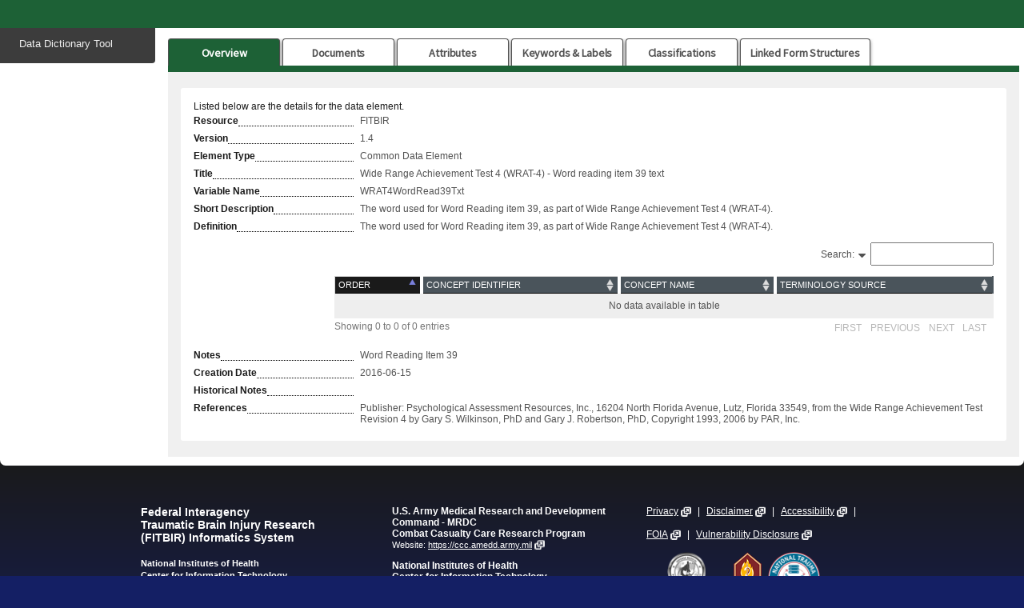

--- FILE ---
content_type: text/html;charset=UTF-8
request_url: https://fitbir.nih.gov/dictionary/publicData/dataElementAction!view.action?dataElementName=WRAT4WordRead39Txt&publicArea=true&style.key=fitbir-style
body_size: 44316
content:
<!doctype html>






<!--[if lte IE 8]>    <html class="lt-ie9" xmlns="http://www.w3.org/1999/xhtml" lang="en"> <![endif]-->

<!--[if gt IE 8]><!--> <html xmlns="http://www.w3.org/1999/xhtml" lang="en"> <!--<![endif]-->

<head>
<meta http-equiv="Content-Type" content="text/html; charset=utf-8">
<title>Wide Range Achievement Test 4 (WRAT-4) - Word reading item 39 text : FITBIR : Federal Interagency Traumatic Brain Injury Research Informatics System</title>

<link href="https://fitbir.nih.gov/gateway/static/16.1.0-RELEASE-8/styles/instances/fitbir/style.css" rel="stylesheet" type="text/css" media="all" id="main-stylesheet" />
<link href="https://fitbir.nih.gov/gateway/static/16.1.0-RELEASE-8/styles/instances/fitbir/images/favicon.ico" rel="icon" />




<link rel="stylesheet" href="https://fitbir.nih.gov/gateway/static/16.1.0-RELEASE-8/fonts/source_sans_pro/source_sans_pro.css">
<link rel="stylesheet" href="https://fitbir.nih.gov/gateway/static/16.1.0-RELEASE-8/fonts/qt/css/qt-glyphicons.css">
<link rel="stylesheet" href="https://fitbir.nih.gov/gateway/static/16.1.0-RELEASE-8/fonts/qt/css/brics-qt-glyphicons.css">
<link rel="stylesheet" href="https://fitbir.nih.gov/gateway/static/16.1.0-RELEASE-8/jquery-ui/themes/smoothness/jquery-ui.min.css">

<link rel="stylesheet" type="text/css" href="https://fitbir.nih.gov/gateway/static/16.1.0-RELEASE-8/dataTables-1.0/css/jquery.dataTables.css"/>
<link rel="stylesheet" type="text/css" href="https://fitbir.nih.gov/gateway/static/16.1.0-RELEASE-8/dataTables-1.0/css/datatables.css"/>
<link rel="stylesheet" href="https://fitbir.nih.gov/gateway/static/16.1.0-RELEASE-8/styles/common/styles/bootstrap/bootstrap-3.1.1.min.css" type="text/css">
<link type="text/css" href="https://maxcdn.bootstrapcdn.com/font-awesome/4.7.0/css/font-awesome.min.css" rel="stylesheet" />

<!-- new datatables s  -->
<link rel="stylesheet" type="text/css" href="https://fitbir.nih.gov/gateway/static/16.1.0-RELEASE-8/dataTables-2.0/css/responsive.dataTables.min.css" />
<link rel="stylesheet" type="text/css" href="https://fitbir.nih.gov/gateway/static/16.1.0-RELEASE-8/dataTables-2.0/css/datatablesWidget.css" />
<link rel="stylesheet" type="text/css" href="https://fitbir.nih.gov/gateway/static/16.1.0-RELEASE-8/dataTables-2.0/css/idtSearchColumnPlugin.css" />
<link rel="stylesheet" type="text/css" href="https://fitbir.nih.gov/gateway/static/16.1.0-RELEASE-8/dataTables-2.0/css/idtSelectSetPlugin.css" />

<!-- buttons -->
<link rel="stylesheet" type="text/css" href="https://fitbir.nih.gov/gateway/static/16.1.0-RELEASE-8/buttons/index.css" />

<!-- loader -->
<link rel="stylesheet" type="text/css" href="https://fitbir.nih.gov/gateway/static/16.1.0-RELEASE-8/styles/common/styles/loader.css" />

<!--  tagify  -->
<script src="https://cdn.jsdelivr.net/npm/@yaireo/tagify"></script>
<script src="https://cdn.jsdelivr.net/npm/@yaireo/tagify/dist/tagify.polyfills.min.js"></script>
<link href="https://cdn.jsdelivr.net/npm/@yaireo/tagify/dist/tagify.css" rel="stylesheet" type="text/css" />

<script type="text/javascript">
	var baseUrl = '/dictionary/';
	var portalHost = "https://fitbir.nih.gov/";
	var microserviceBaseUrl = "https://fitbir.nih.gov/gateway";
	var staticUrl = microserviceBaseUrl + "/static/" + "16.1.0-RELEASE-8";
</script>

<!-- Load jQuery from their CDN -->
<script src="https://fitbir.nih.gov/gateway/static/16.1.0-RELEASE-8/jquery/jquery.min.js"></script>
<!-- jQuery Migrate -->
<script src="https://fitbir.nih.gov/gateway/static/16.1.0-RELEASE-8/jquery-migrate/jquery-migrate.min.js"></script>
<!-- jQueryUI -->
<script src="https://fitbir.nih.gov/gateway/static/16.1.0-RELEASE-8/jquery-ui/jquery-ui.min.js"></script>



<script src="https://fitbir.nih.gov/gateway/static/16.1.0-RELEASE-8/portal/js/common.min.js"></script>
<script type="text/javascript" charset="utf-8" language="javascript" src="https://fitbir.nih.gov/gateway/static/16.1.0-RELEASE-8/dataTables-1.0/js/jquery.dataTables.js"></script>
<script type="text/javascript" charset="utf-8" language="javascript" src="https://fitbir.nih.gov/gateway/static/16.1.0-RELEASE-8/dataTables-1.0/js/FixedHeader.min.js"></script>



<script type="text/javascript" src='/dictionary/js/jquery.form.min.js'></script>

<!-- Messaging JS -->
<script type="text/javascript" src='https://fitbir.nih.gov/gateway/static/16.1.0-RELEASE-8/ibisMessaging/ibisMessaging.js'></script>
<script type="text/javascript" src='https://fitbir.nih.gov/gateway/static/16.1.0-RELEASE-8/bricsDialog/jquery.bricsDialog.js'></script>

<!-- Proforms DataTables -->
<script type="text/javascript" src="https://fitbir.nih.gov/gateway/static/16.1.0-RELEASE-8/backboneSupport/core_libs.min.js"></script>
<script type="text/javascript" src="https://fitbir.nih.gov/gateway/static/16.1.0-RELEASE-8/backboneSupport/core_classes.min.js"></script>


<script type="text/javascript" src="https://fitbir.nih.gov/gateway/static/16.1.0-RELEASE-8/dataTables-1.0/js/OpButtonController.js"></script>
<script type="text/javascript" src="https://fitbir.nih.gov/gateway/static/16.1.0-RELEASE-8/dataTables-1.0/js/DataTableLanguages.js"></script>
<script type="text/javascript" src="https://fitbir.nih.gov/gateway/static/16.1.0-RELEASE-8/dataTables-1.0/js/Row.js"></script>
<script type="text/javascript" src="https://fitbir.nih.gov/gateway/static/16.1.0-RELEASE-8/dataTables-1.0/js/TableCol.js"></script>
<script type="text/javascript" src="https://fitbir.nih.gov/gateway/static/16.1.0-RELEASE-8/dataTables-1.0/js/Rows.js"></script>
<script type="text/javascript" src="https://fitbir.nih.gov/gateway/static/16.1.0-RELEASE-8/dataTables-1.0/js/TableCols.js"></script>
<script type="text/javascript" src="https://fitbir.nih.gov/gateway/static/16.1.0-RELEASE-8/dataTables-1.0/js/DataTable.js"></script>
<script type="text/javascript" src="https://fitbir.nih.gov/gateway/static/16.1.0-RELEASE-8/dataTables-1.0/js/DataTables.js"></script>
<script type="text/javascript" src="https://fitbir.nih.gov/gateway/static/16.1.0-RELEASE-8/dataTables-1.0/js/DataTableView.js"></script>
<script type="text/javascript" src="https://fitbir.nih.gov/gateway/static/16.1.0-RELEASE-8/dataTables-1.0/js/DataTableViews.js"></script>
<script type="text/javascript" src="https://fitbir.nih.gov/gateway/static/16.1.0-RELEASE-8/dataTables-1.0/js/IBISDataTables.js"></script>

<!-- New Proforms DataTables -->
<!-- <script type="text/javascript" src="https://cdn.datatables.net/v/dt/jszip-3.1.3/pdfmake-0.1.27/dt-1.10.15/b-1.3.1/b-colvis-1.3.1/b-flash-1.3.1/b-html5-1.3.1/b-print-1.3.1/datatables.min.js"></script> -->
<script type="text/javascript" src="https://fitbir.nih.gov/gateway/static/16.1.0-RELEASE-8/dataTables-2.0/js/datatables.min.js"></script>
<script type="text/javascript" charset="utf-8" language="javascript" src="https://fitbir.nih.gov/gateway/static/16.1.0-RELEASE-8/dataTables-1.0/js/dataTables.jqueryui.min.js"></script>
<!-- <script type="text/javascript" src="https://cdn.datatables.net/select/1.2.2/js/dataTables.select.min.js"></script> -->
<script type="text/javascript" src="https://fitbir.nih.gov/gateway/static/16.1.0-RELEASE-8/dataTables-2.0/js/dataTables.select.min.js"></script>
<script type="text/javascript" src="https://fitbir.nih.gov/gateway/static/16.1.0-RELEASE-8/dataTables-2.0/js/jqfactory-03.js"></script>
<script type="text/javascript" src="https://fitbir.nih.gov/gateway/static/16.1.0-RELEASE-8/dataTables-2.0/js/idtTableWidget.js"></script>
<script type="text/javascript" src="https://fitbir.nih.gov/gateway/static/16.1.0-RELEASE-8/dataTables-2.0/js/fnDtFilterPlugin.js"></script>
<script type="text/javascript" src="https://fitbir.nih.gov/gateway/static/16.1.0-RELEASE-8/dataTables-2.0/js/idtSelectSetPlugin.js"></script>
<script type="text/javascript" src="https://fitbir.nih.gov/gateway/static/16.1.0-RELEASE-8/dataTables-2.0/js/idtSearchColumnPlugin.js"></script>
<script type="text/javascript" src="https://fitbir.nih.gov/gateway/static/16.1.0-RELEASE-8/dataTables-2.0/js/idtTableActions.js"></script>
<script type="text/javascript" src="https://fitbir.nih.gov/gateway/static/16.1.0-RELEASE-8/dataTables-2.0/js/idtApi.js"></script>
<script type="text/javascript" src="https://fitbir.nih.gov/gateway/static/16.1.0-RELEASE-8/uiHelpers/uiHelpers.js"></script>

<!-- bricsSelect dropdown menu plugin -->
<link href="https://cdn.jsdelivr.net/npm/select2@4.1.0-rc.0/dist/css/select2.min.css" rel="stylesheet" />
<script charset="utf-8" src="https://fitbir.nih.gov/gateway/static/16.1.0-RELEASE-8/select2/select2.full.min.js"> </script>
<script src="https://fitbir.nih.gov/gateway/static/16.1.0-RELEASE-8/bricsSelect/BricsSelect.js"> </script>

<!-- dropdown -->
<script src="https://fitbir.nih.gov/gateway/static/16.1.0-RELEASE-8/dropdownMenu/dropdownMenu.js"> </script>
<link rel="stylesheet" type="text/css" href="https://fitbir.nih.gov/gateway/static/16.1.0-RELEASE-8/dropdownMenu/dropdownMenu.css" />

<!-- Forum JS -->
<script type="text/javascript" src='https://fitbir.nih.gov/gateway/static/16.1.0-RELEASE-8/forum/forumSearch.js'></script>

<!-- Flow JS -->

<script src="https://cdnjs.cloudflare.com/ajax/libs/flow.js/2.9.0/flow.js"></script>


<!-- Google tag (gtag.js) -->
<script async src="https://www.googletagmanager.com/gtag/js?id=<s:property value="modulesConstants.googleMeasurementId" />"></script>
<script>
  window.dataLayer = window.dataLayer || [];
  function gtag(){dataLayer.push(arguments);}
  gtag('js', new Date());

  gtag('config', '<s:property value="modulesConstants.googleMeasurementId" />');
</script>

</head>
<body>











<div id="ieeleven-msg" class="top-message errors">
		<p>Our website detected that you are using a browser (Internet Explorer) that we no longer support. Please use the following browsers instead: <a href="https://www.google.com/chrome/" target="_blank">Chrome</a>, <a href="https://www.mozilla.org/en-US/firefox/new/" target="_blank">Firefox</a>, <a href="https://www.microsoft.com/en-us/edge" target="_blank">Edge</a>, or <a href="https://support.apple.com/downloads/safari" target="_blank">Safari</a>.</p>
</div>












	<div id="skiplinkholder">
			<p>
				<a id="skiplink" href="#skiptarget" onclick="document.getElementById('skiptarget').focus();" class="visuallyhidden focusable">Skip to Main Content</a>
			</p>
	</div>	
	<div id="page-container">
		
		
	
		<!-- Only show if you come from base action so URLs will go to the correct location -->
		<div id="navigation-container">
			
				
			
		</div>
			
		<p id="skiptargetholder" class="visuallyhidden">
			<a id="skiptarget" name="skiptarget" class="skip" tabindex="0" href="#skiptarget">Start of main content</a>
		</p>
		
		<div id="content-wrapper">
			<div class="content">
				
				
				
				
				<div id="contentRow">
					
						











	














<div id="left-sidebar">
	<ul class="subnavigation">
		
			
			
			
			
			
				<li id='dataDictionaryToolLink'>
					<div class="missingPermission">Data Dictionary Tool</div>
				</li>
			
		
		
		
			
		
	</ul>
	<!--  begin actionsBar views for DE and DS -->
	
			<!--  end DS Actions bar -->
			<!--  DE Actions bar -->

	
	
	
	<!--  end DE Actions bar -->
	<form class="filterContainer"  name="filterContainer"></form>
</div>
<script type="text/javascript">
	$('#left-sidebar').click(() => {
	    const subNavHeight = $('.subnavigation').first().height();
	    let totalHeight = subNavHeight + 115;
	    
	    $('#mainFilterContainer').children().each(function() {
	        totalHeight += $(this).height();
	    });
	
	    $('#contentRow').height(totalHeight);
	});  
</script>








					
					
					<!-- begin .border-wrapper -->
					<div class="border-wrapper">
    
    					<!--begin #center-content -->
    					<div id="main-content" class="ibisMessaging-primaryContainer">
							<script type="text/javascript">

	$('document').ready(function() { 
		$($('.tablinks')[0]).trigger('click');
	});
	
	function switchTab(evt, tabName) {
	  var i, tabcontent, tablinks;
	  tabcontent = document.getElementsByClassName("tabcontent");
	  for (i = 0; i < tabcontent.length; i++) {
	    tabcontent[i].style.display = "none";
	  }
	  tablinks = document.getElementsByClassName("tablinks");
	  for (i = 0; i < tablinks.length; i++) {
	    tablinks[i].className = tablinks[i].className.replace(" active", "");
	  }
	  document.getElementById(tabName).style.display = "block";
	  evt.target.className += " active";
	  if(tabName == 'basic') {
		  var tableApi = $("#dataElementPvTable").idtApi("getTableApi");
		  tableApi.draw();
	  }
	  switch(tabName) {
	  	case 'documentation':
	  		$("#documentationListTable").DataTable().draw();
	  		break;
	  	case 'history':
	  		$("#historyLogTable").DataTable().draw();
	  		$("#eventTable").DataTable().draw();
	  		break;
	  	case 'linkedForm':
	  		$("#attachedDataStructureTable").DataTable().draw();
	  		break;
	  }
	}
</script>







<input type="hidden" name="currentId" id="currentId" value="81200" />
<input type="hidden" name="requestedStatusChange" id="requestedStatusChange" value="false "/>
<input type="hidden" name="inAdmin" id="inAdmin" value="false "/>
<input type="hidden" name="currentAction" id="currentAction" value="dataElementAction"/>

<div class="clear-float">
	










<div id="statusChange" style="display:none">	
	<div id="statusChangeInner"></div>
	<div class="ui-clearfix">
		<div
			id="addDocBtnDiv"
			class="btn-downarrow float-right"
			
		>
			<input
				id="addDocBtn"
				type="button"
				class="btn-primary"
				value="Add Documentation"
				
			/>
			<div id="selectAddDocDiv" class="btn-downarrow-options">
				<p>
					<a class="bricsDialog" href="dEEventLogDocumentationAction!addDocDialog.ajax?addDocSelect=file"
						onclick="$('#selectAddDocDiv').toggle();">File</a>
				</p>
			</div>
		</div>
	</div>
<br />
<input type="hidden" name="openDialog" id="openDialog" value="true"/>		    











<div id="documentationContainer" class="idtTableContainer">
  	<div id="dialog"></div>
	<input type="hidden" name="eventLogSupportDocSize" value="0" id="eventLogSupportDocSize"/>
	<input type="hidden" name="documentationLimit" value="10" id="documentationLimit"/>
	<table id="documentationTableTable" class="table table-striped table-bordered" width="100%"></table>
</div>
<script type="text/javascript">
	$(document).ready(function() {
		var currentAction = $('#currentAction').val();
		$('#documentationTableTable').idtTable({
			idtUrl: currentAction+ "!getEventLogDocumentationList.action",
			pageLength: 15,
			dom: 'Bfrtip',
			idtData: {
				primaryKey: 'docNameLink'
			},
			"columns": [
	              {
	                  "data": 'docNameLink',
	                  "title":'NAME',
	                  "name":'NAME',
	                  "parameter" : 'docNameLink',
	                  "searchable": true,
	                  "orderable": true,
	                  render : function(data, type, row, meta) {
	  					if (data == "") {
	  						return "";
	  					}
	  					
	  					var link = JSON.parse(data);
	  					
	  					if (link.url == null) {
	  						return link.name;
	  					}
	  					return '<a class="tdLink\" href="' + link.url + '" target="' + link.target + '">' + link.name + '</a>';
	  				}
	              },
	              {
	                  "data": 'description',
	                  "title": 'DESCRIPTION',
	                  "name": 'DESCRIPTION',
	                  "parameter" : 'description',
	                  "searchable": true,
	                  "orderable": true,
	                  "render": IdtActions.ellipsis(35)
	              }           
	           ],
	           select: 'multi',
			buttons: [
				{
					text: 'Edit',
					className: 'btn-secondary',
					enabled: false,
					enableControl: {
						count: 1,
						invert: true
					},
					action: function(e, dt, node, config) {
						var actionName = $("#actionName").val();
						var rows = $('#documentationTableTable').idtApi('getSelectedOptions');
						var rowsIDs = [];
						for (var i = 0; i < rows.length; i++) {
							rowsIDs.push(rows[i]);
						}
						var fileData = new FormData();
						fileData.append('supportingDocName', rowsIDs.toString());
						$.ajax({
							type: 'POST',
							data: fileData,
							cache: false,
							processData: false,
							contentType: false,
							url: actionName + "!editDocumentation.ajax",
							success: function(data) {
								$("#bricsDialog_0").html(data).dialog("open");
							}
						});
					}
				},
				{
					extend: 'delete',
					className: 'btn-tertiary',
					action: function(e, dt, node, config) {
						var actionName = $('#actionName').val();
						var msgText = 'Are you sure you want to delete the item(s)?';
						var yesBtnText = 'Delete';
						var noBtnText = 'Do Not Delete';
						var action = actionName + '!removeDocumentations.action';

						ConfirmationDialogDelete('warning', msgText, yesBtnText, noBtnText, action,
							true, '400px', 'Confirm Deletion'
						);
					}
				}
			]
		})
	})
</script>
<br />
<input type="hidden" name="documentationLimit" value="10" id="documentationLimit"/>
<input type="hidden" name="actionName" value="dEEventLogDocumentationAction" id="actionName"/>
</div>

<div id="dataElementsDialogue" style="display:none">
    <br> <br>    
	<div id="dataElementListContainer" class="idtTableContainer" style="float: center;">
		<table id="dataElementListTable" class="table table-striped table-bordered" width="100%"></table>
	</div>
</div>

<script type="text/javascript" src="https://fitbir.nih.gov/gateway/static/16.1.0-RELEASE-8/portal/js/uploadDocumentations.js"></script>
<script type="text/javascript">
   $(document).ready(function() {
	  $("a.bricsDialog").bricsDialog();
   });

	$("#addDocBtn").click( function(e) {
		$("#selectAddDocDiv").toggle();
		 
	});
		
</script>

</div>


	<div class="flex-justify-end">
		
	</div>



		<div class="pageParentFlexDiv">
			<div class="tab">
			  <button class="tablinks" onclick="switchTab(event, 'general')">Overview</button>
			  <button class="tablinks" onclick="switchTab(event, 'documentation')">Documents</button>
			  <button class="tablinks" onclick="switchTab(event, 'basic')">Attributes</button>
			  <button class="tablinks" onclick="switchTab(event, 'keywords')">Keywords & Labels</button>
			  <button class="tablinks" onclick="switchTab(event, 'classifications')">Classifications</button>
			  
			  <button class="tablinks" onclick="switchTab(event, 'linkedForm')">Linked Form Structures</button>
			</div>
		
			<div id="general" class="tabcontent">
				<div class="card">
		<p>Listed below are the details for the data element.</p>
			
			
				<div class="form-output">
					<label id="Resource"
 class="label">Resource</label>
					<div class="readonly-text">
						
							FITBIR
   						
					</div>
				</div>
			
		
			<div class="form-output">
				<label id="Version"
 class="label">Version</label>
				<div class="readonly-text">
					1.4
				</div>
			</div>
			
			<div class="form-output">
						<div class="label">Element Type</div>
						<div class="readonly-text">
						
							Common Data Element
						</div>
					</div>
					
			<div class="form-output">
				<label id="label_dataElement_title"
 class="label">Title</label>
				<div class="readonly-text">
					Wide Range Achievement Test 4 (WRAT-4) - Word reading item 39 text
				</div>
			</div>

			<div class="form-output">
				<label id="label_dataElement_name"
 class="label">Variable Name</label>
				<div class="readonly-text">
					WRAT4WordRead39Txt
				</div>
			</div>

			<div class="form-output">
				<div class="label">Short Description</div>
				<div class="readonly-text">
					The word used for Word Reading item 39, as part of Wide Range Achievement Test 4 (WRAT-4).
				</div>
			</div>

			<div class="form-output">
				<div class="label">Definition</div>
				<div class="readonly-text limitLength" id="description">
					The word used for Word Reading item 39, as part of Wide Range Achievement Test 4 (WRAT-4).
				</div>
			</div>
			
			<div class="form-output">
				<div style="width: 171px; float: left;margin: 0 5px 0 0;">&nbsp;</div>
				<div class="readonly-text limitLength" id="notes">
					<div id="dataElementUmlsTable" class="readonly-text idtTableContainer">
						<table id="dataElementUmlsTblDivTable" class="table table-striped table-bordered" width="100%"></table>
					</div>
				</div>
			</div>
			
			
					
			<div class="form-output">
				<div class="label">Notes</div>
				<div class="readonly-text limitLength" id="notes">
					Word Reading Item 39
				</div>
			</div>
			
			<div class="form-output">
				<div class="label">Creation Date</div>
				<div class="readonly-text limitLength" id="createdate">
					





2016-06-15

				</div>
			</div>
			

			<div class="form-output">
				<div class="label">Historical Notes</div>
				<div class="readonly-text limitLength" id="historical-notes">
					
				</div>
			</div>
			<div class="form-output">
				<div class="label">References</div>
				<div class="readonly-text limitLength" id="references">
					Publisher: Psychological Assessment Resources, Inc., 16204 North Florida Avenue, Lutz, Florida 33549, from the Wide Range Achievement Test Revision 4 by Gary S. Wilkinson, PhD and Gary J. Robertson, PhD, Copyright 1993, 2006 by PAR, Inc.
				</div>
			</div>
		</div>
		</div>
		<!-- end general -->
		<br>
	
		<!--  next box  -->
		<div id="basic" class="tabcontent">
				<div class="card">
			<div class="form-output">
				<div class="label">Data Type</div>
				<div class="readonly-text">
					Alphanumeric
				</div>
			</div>
					
			<div class="form-output">
				<div class="label">Input Restrictions</div>
				<div class="readonly-text">
					Free-Form Entry
				</div>
			</div>	
					
			
				<div class="form-output">
						<div class="label">Maximum Character Quantity</div>
						<div class="readonly-text">
							100
						</div>
					</div>
			

			
					
			
					
			
					
			
			<div class="form-output">
				<div class="readonly-text underLabel"><a href="schemaMappingAction!viewSchemaMappingValues.action?dataElement=WRAT4WordRead39Txt">External Schema Permissible Value Mapping</a></div>
			</div>
			
			<div class="form-output">
				<div class="label">Population</div>
				<div class="readonly-text">
					Adult and Pediatric
				</div>
			</div>
					
			<div class="form-output">
				<div class="label">Guidelines/Instructions</div>
				<div class="readonly-text limitLength" id="guidelines">
					Ages 7 or younger: Administer Part 1: Letter Reading first, followed by Part 2: Word Reading. Discontinue if a Participant has responded incorrectly to 10 consecutive items (10 RULE). Ages 8 or older: Administer Part 2: Word Reading first. Discontinue the Word Reading section if the Participant has answered 10 consecutive items incorrectly (10 RULE). If the Participant has correctly answered 5 or more items on the Word Reading section before meeting the discontinue criterion, do not administer the preliminary Letter Reading section. If the Participant did not answer at least 5 items correctly on the Word Reading section, then administer Part 1: Letter Reading (5 RULE).
				</div>
			</div>
			
			<div class="form-output">
				<div class="label">Preferred Question Text</div>
				<div class="readonly-text limitLength" id="suggestedQuestion">
					After handing the Participant the Word Reading List, say, Look at each of these words carefully. (Point to the words) Read the words across the page so I can hear you. When you finish the first line, go right on to the second line, and so on down the page until you finish or I tell you to stop. Read slowly and say the words clearly. Allow 10 seconds for the Participant to respond to each word. If there is no response after 10 seconds, say, OK, try the next one. If you did not hear a word clearly, say, I could not hear you clearly. Please say the word again just as you did the first time. When the Participant has finished the Word Reading section, say, That's all. Thanks. Now we are going to do something else.
				</div>
			</div>
		</div>
		</div>
		
		
		
		<div id="documentation" class="tabcontent">
				<div class="card">
			











<div id="documentationListContainer" class="idtTableContainer form-output">
	<table id="documentationListTable" class="table table-striped table-bordered"></table>			
</div>
<script type="text/javascript">
	$(document).ready(function() {
		$("#documentationListTable").idtTable({
			//since we are using documentation table in different places, we decided to create separate jsp file for it 
			//and just change the param value when we include it, example of creating the param: "dataElementAction!getSupportingDocumentationList.action"
			idtUrl: "dataElementAction!getSupportingDocumentationList.action",
			autoWidth: false,
			columns: [
				{
					title: "Name",
					data: "docNameLink",
					name: "Name",
					parameter: "docNameLink",
					className: "breakword",
					width: "25%",
					render : function(data, type, row, meta) {
						if (data == "") {
							return "";
						}
						
						var linkList = JSON.parse(data);
						var links = "";
						
						// if we are given an object instead of an array, turn it into an array
						if (!Array.isArray(linkList)) {
							linkList = [linkList];
						}
						for (var i = 0, len = linkList.length; i < len; i++) {
							var linkListing = linkList[i];
							if (linkListing.url == null) {
								links += linkListing.name;
							}
							else {
								links += '<a class="tdLink" href="' + linkListing.url + '">' + linkListing.name + '</a>\r\n';
							}
						}
						return links;
					}
				},
				{
					title: "Type",
					data: "fileType",
					name: "Type",
					parameter: "fileType.name",
					width: "20%"
				},
				{
					title: "Description",
					data: "description",
					name: "Description",
					parameter: "description",
					width: "40%",
					render: IdtActions.ellipsis(75)
				},
				{
					title: "Date Uploaded",
					data: "dateCreated",
					name: "Date Uploaded",
					parameter: "dateCreated.time",
					width: "15%",
					render: IdtActions.formatDate()
				
				}
			]
		});
	});
</script>
			</div>
		</div>
		<!--  end documenation -->
			
		<!--  next box  -->
		<div id="classifications" class="tabcontent">
				<div class="card">
			<div class="form-output">
				<div class="label no-dots">Category Groups and Classifications</div>
				<div class="readonly-text" style="width: 100%; padding-top: 15px;">
			 <table border="1"  class="display-data" id="categoryGroupsTable">
            <tr><th>Disease</th><th>Domain</th><th>Sub-Domain</th><!--  <th width="25%">Classification</th> --> </tr>
            	
            	<tr>
            	<td><strong>Traumatic Brain Injury</strong></td>
            	<td><strong>Assessments and Examinations</strong></td>
            	<td><strong>Physical/Neurological Examination</strong></td>
            	
			
            	</tr>
            	<tr>
            	<td><strong>General (For all diseases)</strong></td>
            	<td><strong>Assessments and Examinations</strong></td>
            	<td><strong>Physical/Neurological Examination</strong></td>
            	
			
            	</tr></table> 
            	
			</div>
			</div>
			
			








<h4>Classification</h4>




	<div id="classificationInterface" class="form-output">
		
	
			<div class="form-output">
				<div class="label">
				Traumatic Brain Injury:
				</div>
				<div class="readonly-text">
					Supplemental
				</div>
				
					
						
						<div class="subgroup-element">
							Acute Hospitalized
						</div>
					
				
					
						
						<div class="subgroup-element">
							Concussion/Mild TBI
						</div>
					
				
					
						
						<div class="subgroup-element">
							Epidemiology
						</div>
					
				
					
						
						<div class="subgroup-element">
							Moderate/Severe TBI: Rehabilitation
						</div>
					
				
				
			</div>
		
	
			<div class="form-output">
				<div class="label">
				General (For all diseases):
				</div>
				<div class="readonly-text">
					Supplemental
				</div>
				
					
				
				
			</div>
		
	</div>


 
		</div>
		</div>
		
			<!--  end classifications -->
		<!--  next box  -->
	
		<div id="keywords" class="tabcontent">
				<div class="card">
	
			<div class="form-output">
				<div class="label">Keywords</div>
				<div class="readonly-text">
					
						<span class="form-tag">
							WRAT4
						</span>&nbsp;
					
				</div>
			</div>
			<div class="form-output">
				<div class="label">Labels</div>
				<div class="readonly-text">
					
				</div>
			</div>
		</div>
		</div>
		<!--  end keywords -->
		<!--  next box  -->
		
		<!--  end history -->
		<!--  next box  -->
		
		<div id="linkedForm" class="tabcontent">
				<div class="card">
					<!-- Calls the attachedDataStructure.jsp page which draws the table of attached data structures. -->
					














<!-- this won't be displayed if there are no attached data structures -->

<div id="attachedDataStructureTableContainer" class="idtTableContainer">
	<table id="attachedDataStructureTable" class="table table-striped table-bordered" width="100%">
	</table>
</div>

<script type="text/javascript">
	
		$( document ).ready(function() {

			$("#attachedDataStructureTable").idtTable({
				autoWidth: false,
				columns: [
					{
						data: "title",
						title: "Title",
						name: "title"
					},
					{
						data: "shortName",
						title: "Short Name",
						name: "shortName"
					},
					{
						data: "version",
						title: "Version",
						name: "version"
					},
					{
						data: "status",
						title: "Status",
						name: "status"
					}
				],
			     data: [
			      
		              {
		                  
		               		"title": "<a class='lightbox' href='/"+"dictionary"+"/publicData/dataStructureAction!lightboxView.ajax?dataStructureName="+"WRAT4WordReading"+"&publicArea=true'>"+"Wide Range Achievement Test 4 (WRAT4) - Word Reading"+"</a>",
						
						
		                	"shortName": "WRAT4WordReading",
		                	"version":   "1.0",
		                	"status":    "Published"
		              },
	              
		      ]	
				
			});			
		});

</script>
					<br/>
				</div>
		</div>
		
</div>
</div>
		

<script type="text/javascript" src="https://fitbir.nih.gov/gateway/static/16.1.0-RELEASE-8/portal/js/statusChange/dictionaryStatusChange.js"></script>
<script type="text/javascript">

	//Sets the navigation menus on the page
	
	
		setNavigation({"bodyClass":"primary", "navigationLinkID":"dataDictionaryModuleLink", "subnavigationLinkID":"dataDictionaryToolLink", "tertiaryLinkID":"searchDataElementLink"});
	
	

	
	$('document').ready(function() { 
		
		
		$("#generalLabelPlusMinus").text("-");
		$("#basicLabelPlusMinus").text("-");
		$("#documentationLabelPlusMinus").text("+");
		$("#documentation").hide();
		$("#classificationsLabelPlusMinus").text("+");
		$("#classifications").hide();
		$("#keywordsLabelPlusMinus").text("+");
		$("#keywords").hide();
		$("#specificLabelPlusMinus").text("+");
		$("#specific").hide();
		$("#historyLabelPlusMinus").text("+");
		$("#history").hide();
		$("#linkedFormLabelPlusMinus").text("+");
		$("#linkedForm").hide();
		$("#adminHistoryLabelPlusMinus").text("+");
		$("#adminHistory").hide();

		generalInit();	
		basicInit();
		classificationsInit();
		keywordsInit();
		specificInit();
		historyInit();
		linkedFormInit();
		documentationInit();
		adminHistoryInit();
	
		$("#dataElementPvTable").idtTable({
	        initComplete: function () {
	            $('<h3>Permissible Values</h3>').insertBefore('#dataElementPvContainer');
	        },
			autoWidth: false,
			dom : 'frtip',
			paging: false,
			scrollCollapse: true,
			scrollY: "700px",
			order: [[4, 'asc']],
			columns: [
				{
            		title: "Row No",
            		data: null,
            		parameter: "",
                	searchable: false,
                	sortable: false,
                	render : function(data, type, full, meta) {
    	        		return meta.row + meta.settings._iDisplayStart + 1;
    	        	},
    	        	width: "5%"
                },
				{
					data: "valueRange",
					title: "Permissible Value",
					name: "valueRange",
					width: "10%",
					render: IdtActions.ellipsis(45)
				},
				{
					data: "description",
					title: "Description",
					name: "description",
					width: "35%",
					render: IdtActions.ellipsis(45)
				},
				{
					data: "outputCode",
					title: "Code",
					name: "outputCode",
					width: "10%"
				},
				{
					data: "orderVal",
					title: "Order Value",
					name: "orderVal",
					width: "10%"
				},
		        {
		          data: "conceptIdentifier",
		          title: "Concept Identifier",
		          name: "conceptIdentifier",
		          width: "10%"
			     },
			     {
		          data: "conceptName",
		          title: "Concept Name",
		          name: "conceptName",
		          width: "10%"
				 },
				 {
		          data: "terminologySrc",
		          title: "Terminology Source",
		          name: "terminologySrc",
		          width: "10%"
				}
			],
		     data: [
		      
	      ]			
		});
		var table = $('#dataElementPvTable').DataTable();
		table.on( 'order.dt search.dt', function () {
            table.column(0, {search:'applied', order:'applied'}).nodes().each( function (cell, i) {
                cell.innerHTML = i+1;
            });
        }).draw();
		
		
		

		
		
		$("#dataElementUmlsTblDivTable")
		.idtTable(
				{
					idtUrl : "dataElementAction!getDataElementUmlsSet.action",
					idtData : {
						primaryKey : "rowId"
					},
					autoWidth : false,
					pages : 1,
					processing : false,
					serverSide : false,
					length : 15,
					order: [[0, 'asc']],
					columns : [
						{
							data: "order",
							title: "Order",
							name: "order",
							parameter : "order"
							
						},

					
					{
						data : "conceptIdentifier",
						title : "Concept Identifier",
						name: "conceptIdentifier",
						parameter : "conceptIdentifier"
					}, 
					{
						data : "conceptName",
						title : "Concept Name",
						name: "conceptName",
						parameter : "conceptName"
					}, 
					{
						data : "terminologySrc",
						title : "Terminology Source",
						name: "terminologySrc",
						parameter : "terminologySrc.name",
						render : function(data, type, row, meta) {
							return '<span style="display:none">'+row.terminologySrcId+'</span>'+data;
						}
					},
					{
						data : "id",
						title : "",
						parameter : "id"

					}	
													

					],
					aoColumnDefs : [ {
						"aTargets" : [ 4 ],
						"visible" : false
					} ]
					
				});
	});
	

	function ellipsisExpandCollapse(element) {
		var $this = $(element);
		$this.parent().toggle();
		if ($this.text() == "...") {
			$this.parent().next().toggle();
		}
		else {
			$this.parent().prev().toggle();
		}
	}
	
	function documentationInit() {
		$("#documentationLabel").click(function(){
			$("#documentation").slideToggle("fast");
			if($("#documentationLabelPlusMinus").text()=="+") {
				$("#documentationLabelPlusMinus").text("- ");
			} else {
				$("#documentationLabelPlusMinus").text("+");
			}
		});
	}
	
	function generalInit() {
		$("#generalLabel").click(function(){
			$("#general").slideToggle("fast");
			if($("#generalLabelPlusMinus").text()=="+") {
				$("#generalLabelPlusMinus").text("- ");
			} else {
				$("#generalLabelPlusMinus").text("+");
			}
		});
	}
	
	function basicInit() {
		$("#basicLabel").click(function(){
			$("#basic").slideToggle("fast");
			if($("#basicLabelPlusMinus").text()=="+") {
				$("#basicLabelPlusMinus").text("- ");
			} else {
				$("#basicLabelPlusMinus").text("+");
			}
		});
	}
	
	function classificationsInit() {
		$("#classificationsLabel").click(function(){
			$("#classifications").slideToggle("fast");
			if($("#classificationsLabelPlusMinus").text()=="+") {
				$("#classificationsLabelPlusMinus").text("- ");
			} else {
				$("#classificationsLabelPlusMinus").text("+");
			}
		});
	}
	
	function keywordsInit() {
		$("#keywordsLabel").click(function(){
			$("#keywords").slideToggle("fast");
			if($("#keywordsLabelPlusMinus").text()=="+") {
				$("#keywordsLabelPlusMinus").text("- ");
			} else {
				$("#keywordsLabelPlusMinus").text("+");
			}
		});
	}
	
	function specificInit() {
		$("#specificLabel").click(function(){
			$("#specific").slideToggle("fast");
			if($("#specificLabelPlusMinus").text()=="+") {
				$("#specificLabelPlusMinus").text("- ");
			} else {
				$("#specificLabelPlusMinus").text("+");
			}
		});
	}
	
	function linkedFormInit() {
		$("#linkedFormLabel").click(function(){
			$("#linkedForm").slideToggle("fast");
			if($("#linkedFormLabelPlusMinus").text()=="+") {
				$("#linkedFormLabelPlusMinus").text("- ");
			} else {
				$("#linkedFormLabelPlusMinus").text("+");
			}
		});
	}
	
	function historyInit() {
		
		$("#historyLabel").click(function(){			
			$("#history").slideToggle("fast");
			if($("#historyLabelPlusMinus").text()=="+") {
				$("#historyLabelPlusMinus").text("- ");
			} else {
				$("#historyLabelPlusMinus").text("+");
			}
			
		});
		
	}
	function adminHistoryInit() {
		
		$("#adminHistoryLabel").click(function(){
			
			var dictionaryAdmin = 'false';
			
			if(dictionaryAdmin!=='true'){
				alert("You do not have the correct permissions to view this section.");
				return;
			}
				
			$("#adminHistory").slideToggle("fast");
			if($("#adminHistoryLabelPlusMinus").text()=="+") {
				$("#adminHistoryLabelPlusMinus").text("- ");
			} else {
				$("#adminHistoryLabelPlusMinus").text("+");
			}
		});
	}
		
	// Called by the delete link.
	// Return to the search page after the element has been deleted.
	function removeDataElement(dataElementName) {
		
		var where_to = confirm("Are you sure you want to delete this data element?");
		if (where_to == true) {
			$.post("dataElementAction!removeDataElement.ajax", {
				dataElementName : dataElementName
			}, function(data) {
				window.location = "searchDataElementAction!list.action";
			});
		}
	}
	
	function initPublication() {
		$.post(	"dataElementAction!viewPublication.ajax", 
			{ }, 
			function (data) {
				
				$("#publicationDiv").html(data);
			}
		);
	}
	
	
	
	
</script>
						</div>
					</div>
					<!-- end of .border-wrapper -->
				</div>
			</div>
		</div>
		
		<div id="footerDiv">
			

<div id="footer">
	<div class="content">
		<div class="contact">
			<h4>
				Federal Interagency<br /> Traumatic Brain Injury Research<br /> (FITBIR) Informatics System
			</h4>
			<br />
			<p>
				<strong>National Institutes of Health</strong><br /> <strong>Center for Information Technology</strong><br /> 12
				South Dr RM 2041<br /> Bethesda, MD 20892<br />
			</p>
			<p>
				<a href="https://fitbir.nih.gov/content/contact-us"><span>Contact Us</span></a> <br />
			</p>

		</div>
		<div class="contact">
			<h5>
				U.S. Army Medical Research and Development Command - MRDC<br /> Combat Casualty Care Research Program
			</h5>
			<p>
				Website: <a href="https://ccc.amedd.army.mil" target="_blank" class="ext-link reverse">https://ccc.amedd.army.mil</a>
			</p>

			<h5>
				National Institutes of Health<br /> Center for Information Technology
			</h5>
			<p>
				Website: <a href="http://cit.nih.gov" class="ext-link reverse" title="Center for Information Technology, National Institutes of Health"
					target="_blank">http://cit.nih.gov</a> 
			</p>

			<h5>
				National Institutes of Health<br /> National Institute of Neurological Disorders &amp; Stroke
			</h5>
			<p>
				Website: <a href="http://www.ninds.nih.gov" title="National Institute of Neurological Disorders and Stroke"
					target="_blank" class="ext-link reverse">http://www.ninds.nih.gov</a>
			</p>
		</div>

		<div class="contact">
			<ul class="footer-links">
				<li><a href="https://www.cit.nih.gov/privacy-policy" target="_blank" class="ext-link reverse">Privacy</a></li>
				<li>|</li>
				<li><a href="https://www.cit.nih.gov/disclaimers" target="_blank" class="ext-link reverse">Disclaimer</a></li>
				<li>|</li>
				<li><a href="http://www.nih.gov/about/access.htm" target="_blank" class="ext-link reverse">Accessibility</a></li>
				<li>|</li>
				<li><a href="http://www.nih.gov/icd/od/foia/index.htm" target="_blank" class="ext-link reverse">FOIA</a></li>
				<li>|</li>
				<li><a title="Vulnerability Disclosure" target="_blank" href="https://www.hhs.gov/vulnerability-disclosure-policy/index.html" class="ext-link reverse no-wrap">Vulnerability Disclosure</a></li>
			</ul>
			<ul class="footer-links footer-logos">
				<li><a target="_blank" href="http://cdmrp.army.mil/dmrdp/default.shtml" rel="noopener noreferrer"><img width="101" height="48" border="0" alt="DMRDP"
						src='https://fitbir.nih.gov/gateway/static/16.1.0-RELEASE-8/styles/common/images/global/dmrdp_logo-bw.png'></a></li>
				<li><a href="https://ccc.amedd.army.mil/" target="_blank" rel="noopener noreferrer"><img
						src='https://fitbir.nih.gov/gateway/static/16.1.0-RELEASE-8/styles/common/images/global/MRDCLOGO_xsm.png' border="0" alt="MRDC"/></a></li>
				<li><a href="https://ntrr.nih.gov/" target="_blank" rel="noopener noreferrer"><img
						src='https://fitbir.nih.gov/gateway/static/16.1.0-RELEASE-8/styles/common/images/global/ntrrlogo.png' width="65px" border="0" alt="NTRR"/></a></li>
				
			</ul>
			<ul class="footer-links footer-logos">
				<li><a href="http://cit.nih.gov" target="_blank" rel="noopener noreferrer"><img
						src='https://fitbir.nih.gov/gateway/static/16.1.0-RELEASE-8/styles/common/images/global/cit_logo-bw.png' width="101" height="82" border="0" alt="CIT"/></a></li>
				<li><a href="http://ninds.nih.gov/" target="_blank" rel="noopener noreferrer"><img
						src='https://fitbir.nih.gov/gateway/static/16.1.0-RELEASE-8/styles/common/images/global/ninds_logo-bw.png' width="101" height="82" border="0" alt="NINDS"/></a></li>
					
			</ul>
			<ul class="footer-links footer-logos">
				
				<li><a href="http://www.hhs.gov/" target="_blank" rel="noopener noreferrer"><img
						src='https://fitbir.nih.gov/gateway/static/16.1.0-RELEASE-8/styles/common/images/global/hhs_logo-bw.png' width="50" height="50" border="0" alt="HHS"/></a></li>
				<li><a href="http://www.nih.gov/" target="_blank" rel="noopener noreferrer"><img
						src='https://fitbir.nih.gov/gateway/static/16.1.0-RELEASE-8/styles/common/images/global/nih_logo-bw.png' width="101" height="82" border="0" alt="NIH" /></a></li>
				<li><a href="http://www.usa.gov/" target="_blank" rel="noopener noreferrer"><img
						src='https://fitbir.nih.gov/gateway/static/16.1.0-RELEASE-8/styles/common/images/global/usagov_logo-bw.png' width="100" height="31" border="0" alt="USA.gov"/></a></li>	
			</ul>
		</div>

		<!-- Include the release info section -->
		

<div class="build-notes">
	<p>
		Version: 16.1.0-RELEASE-8<br />
		Repository ID: 94f8b6826b5
	</p>
</div>
	</div>
</div>
<!-- end #footer -->

<script type="text/javascript">
function addBid(){
    var bidId = document.getElementById("bidId").value;
    // do whatever with bidId
}
</script>



		</div>
		
	</div>
</body>
</html>

--- FILE ---
content_type: text/css
request_url: https://fitbir.nih.gov/gateway/static/16.1.0-RELEASE-8/styles/common/styles/navigation.css
body_size: 2654
content:
/* ---------------- Styles for primary navigation;
 secondary navigation (FITBIR Summary Data and About FITBIR links), dropdown menu for About FITBIR, and left column subnavigation links. --------------------- */
/* Navigation > see mark up on /includes/navigation.htm current state is added by javascript */
 #navigation-container {
	 position: relative;
	 z-index: 2;
	 margin: 0 auto;
	 min-width: 960px;
	 width: auto;
	 background: var(--primary);
	 min-height: 35px;
}
 #navigation {
	 position: relative;
	 z-index: 2;
	 margin: 0 auto;
	 width: auto;
	/* margin: 0 auto;
	 */
	/* max-width: 1400px;
	 */
	 min-width: 960px;
	 width: auto;
	 background: var(--darkest);
}
 .lt-ie9 #navigation {
	 z-index: 101;
}
 .nav-wrapper {
	/* position: absolute;
	 top: 0;
	 left: 0;
	 z-index: 1;
	*/
	 max-width: 1200px;
	 margin: 0 auto;
}
 #primary-nav {
	 list-style: none;
	 line-height: normal;
	 margin: 0;
}
 #primary-nav li {
	 float: left;
	 padding-right: 3px;
	/*height: 42px;
	*/
}
 #primary-nav li a, #primary-nav li div {
	 font-weight: bold;
	 display: block;
	 padding: 8px 13px;
	 text-decoration: none;
}
 #primary-nav li a:hover, #primary-nav li div:hover, #primary-nav li a:focus, #primary-nav li div:focus {
	 text-decoration: underline;
}
 #primary-nav li .missingPermission {
	 display: block;
	 font-weight: bold;
	 padding: 8px 13px;
}
 #primary-nav::after {
	 content: "";
	 clear: both;
	 display: table;
}
 #home-link a span, #home-link a:hover span, #home-link a:focus span {
	 padding-left: 18px;
}
/* styles for secondary navigation: "FITBIR Summary Data" and "About FITBIR" links */
 #about-link {
	 width: 138px;
}
 #about-link ul {
	 margin-top: -2px;
	 padding-right: 2px;
	 position: absolute;
	 z-index: 99;
}
 #about-link a {
	 height: 28px;
}
 #about-link a.current {
	 height: 38px;
}
 #data-link {
	 width: 174px;
}
 #data-link a {
	 height: 28px;
}
 #data-link a.current {
	 height: 38px;
}
 #data-link a:hover, #data-link a:focus {
	 height: 28px;
}
 #data-link:hover a, #data-link:focus a {
	 height: 28px;
}
/* styles for "About FITBIR" dropdown menu */
/* we should verify and delete this #secondary-nav block, line 108 */
 #secondary-nav li {
	 float: right;
	 margin-left: 5px;
	 line-height: 28px;
}
 #secondary-nav li a {
	 display: block;
	 padding: 0 20px;
	 text-decoration: none;
}
 #secondary-nav {
	 list-style: none;
	 line-height: normal;
	 margin: 2px 0 0 0;
}
 #secondary-nav ul {
	 margin-left: 10px;
	 list-style: none;
	 text-align: left;
	 position: absolute;
	 width: 214px;
	 left: -9999em;
	 top: 26px;
	 right: 0;
	 text-align: left;
}
 #secondary-nav ul li {
	 float: none;
	 margin: 4px 0;
	 padding: 0;
	 font-size: 13px;
	 font-weight: bold;
	 line-height: normal;
}
 #secondary-nav ul .tertiary-links {
	 margin: 2px 0;
	 font-size: 11px;
	 font-weight: normal;
	 line-height: normal;
}
 #secondary-nav ul li a {
	 background-image: none !important;
	 padding: 1px 8px !important;
	 height: auto !important;
}
 #secondary-nav li:hover ul {
	 left: auto;
}
 #secondary-nav ul li a:hover {
	 text-decoration: underline;
}
 .borderradius.boxshadow #dropdown-wrapper {
	 padding: 8px 13px 6px 6px;
	 margin-top: 1px;
}
 .no-borderradius #secondary-nav ul, .no-boxshadow #secondary-nav ul {
	 padding: 10px 0 0;
}
/* left side subnavigation on secondary pages */
 .subnavigation {
	 list-style-type: none;
	 font-size: 13px;
	 margin: 0;
	 background-color: var(--subnav-bg);
	 padding-bottom: 4px;
}
 .subnavigation li {
	/*margin: 2px;
	*/
	 text-align: left;
	 line-height: 2;
	 width: 230px;
}
 .subnavigation li .missingPermission {
	 line-height: var(--space-medium);
	 padding: var(--space-small) 0;
	 padding-left: var(--space-xlarge);
	 text-decoration: none;
}
/* tertiary-links ul */
 .tertiary-links {
	 z-index: 1;
	 margin: 0;
	 padding: 0 0 2px 0;
	 list-style: none;
	 display: flex;
	 flex-direction: column;
}
 .tertiary-links li {
	 font-size: 11px;
	 background: none;
	 line-height: 22px;
}
 .tertiary-links li a {
	 height: 22px;
	 background: none;
}
/*Dictionary menu change*/
 .tertiary-links-inner {
	 z-index: 1;
	 padding: 0;
	 list-style: none;
}
 .tertiary-links-inner li {
	 margin: 4px 0;
	 font-size: 11px;
	 background: none;
	 line-height: 18px;
}
 .tertiary-links-inner li a {
	 height: 18px;
	 background: none;
}
 .tertiary-links-inner li a:focus {
	 text-decoration: underline;
}
/* has the bordered bottom and side lines for the tertiary nav */
/* left side navigation for primary pages. This navigation is narrow in width and taller in height */
 .primary .subnavigation {
	border-bottom-right-radius: var(--space-2xsmall);
}
 .primary .subnavigation li {
	 text-align: left;
	 line-height: 3;
	 width: auto;
}
 .primary .subnavigation .long-text {
	 line-height: normal;
	 height: auto !important;
}
 .primary .subnavigation .long-text a {
	 height: auto !important;
	 min-height: 39px;
}
 .primary .subnavigation .long-text li a {
	 min-height: 0;
	 padding: 0 0 0 10px;
}
 .primary .tertiary-links {
	 margin: 0;
}
 .primary .tertiary-links li {
	 width: auto;
}
 .primary .tertiary-links li a {
	 background: none;
}
 .primary .tertiary-links li.active-ter {
	 width: auto;
}
 .primary .tertiary-links-inner li {
	 margin: 0px;
	 font-size: 11px;
	 background: none;
	 line-height: 18px;
	 width: auto;
}
 .primary .tertiary-links-inner li a {
	 height: 18px;
	 background: none;
}
 .primary .tertiary-links-inner li.active-ter {
	 width: auto;
}
 .primary .tertiary-links-inner li.long-text {
	 height: auto;
}
 .primary .tertiary-links-inner li.long-text a {
	 padding: 0 0 0 10px;
	 height: auto !important;
	 min-height: 14px;
	 line-height: 18px;
}
/* Styles for primary navigation;
 secondary navigation (FITBIR Summary Data and About FITBIR links), dropdown menu for About FITBIR, and left column subnavigation links. */
/* Navigation > see mark up on /includes/navigation.htm current state is added by javascript */
 #primary-nav li a, #primary-nav li div {
	 color: var(--lightest);
}
 #primary-nav li a.current, #primary-nav li div.current {
	 color: var(--lightest);
	 border-bottom: var(--heading-primary) 4px solid;
}
 #primary-nav li a:hover, #primary-nav li div:hover, #primary-nav li a:focus, #primary-nav li div:focus {
	 text-decoration: none;
	 border-bottom: var(--heading-primary) 4px solid;
}
 #primary-nav li div.missingPermission, #primary-nav li a.missingPermission, #primary-nav li span.missingPermission {
	 background: var(--darkest);
	 color: var(--mid-gray);
	 border-bottom: var(--darkest) 4px solid;
}
 #primary-nav li div.missingPermission:hover, #primary-nav li a.missingPermission:hover, #primary-nav li span.missingPermission:hover, #primary-nav li div.missingPermission:focus, #primary-nav li a.missingPermission:focus, #primary-nav li span.missingPermission:focus {
	 text-decoration: none;
}
 #home-link a span, #home-link a:hover span, #home-link a:focus span {
	 background: url(../../images/layout/icn_hm_white.png) no-repeat 0 0;
}
 #primary-nav li a.current span {
	 background: url(../../images/layout/icn_hm_gray.png) no-repeat 0 0 !important;
}
/* styles for secondary navigation: "FITBIR Summary Data" and "About FITBIR" links */
 #secondary-nav a {
	 color: var(--link-text);
}
 #secondary-nav a.current {
	 color: var(--dark-gray);
}
/* styles for "About FITBIR" dropdown menu */
 #dropdown-wrapper {
	 margin-right: 2px;
}
 .borderradius.boxshadow #dropdown-wrapper {
	 border: 1px solid var(--medium-gray);
	 border-top-color: var(--lightest);
	 border-radius: 6px 0 6px 6px;
	 box-shadow: -2px 1px 2px var(--medium-gray);
	 background-color: var(--lightest);
}
 #secondary-nav ul li a {
	 background-image: none !important;
}
/* left side subnavigation on secondary pages */
 #homeLink {
	 min-width: 158px;
}
 .subnavigation {
	 min-width: 194px;
}
 .subnavigation .tertiary-links > li > a {
	 padding: 7px 0 9px 36px;
}
 .subnavigation .tertiary-links li {
	 font-size: 11px;
	 background: var(--dark-gray);
}
 .subnavigation .tertiary-links li .tertiary-links-inner > li > a {
	 padding-left: 56px !important;
}
 .subnavigation .quaternary-links > li > a {
	 padding: 7px 0 9px 18px;
}
 .subnavigation .quaternary-links li {
	 font-size: 11px;
	 background: var(--dark-gray);
}
 .subnavigation .quaternary-links li .quaternary-links-inner > li > a {
	 padding-left: 56px !important;
}
 .subnavigation .active-ter > a::before {
	 background-color: var(--active-ter);
}
 .subnavigation li {
	 background: var(--subnav-bg);
	 color: var(--lightest);
	/* special case for active "secondary" links that do not have children */
	/* special case for active "secondary" links that do not have children */
}
 .subnavigation li a {
	 color: var(--lightest);
	 text-decoration: none;
	 position: relative;
	 display: flex;
	 align-items: center;
	 line-height: 17px;
	 padding: 11px 0 11px 24px;
}
 .subnavigation li a:hover, .subnavigation li a:focus-visible {
	 background-color: var(--medium-gray);
}
 .subnavigation li a:focus-visible {
	 outline: none;
	 border: 2px solid var(--info-primary);
}
 .subnavigation li a::after {
	 content: "";
	 position: absolute;
	 right: 10px;
	 vertical-align: middle;
	 width: 20px;
	 height: 20px;
	 background: url(../../images/expand_more_white_24dp.svg) 0 0 no-repeat;
}
 .subnavigation li.no-children a::after {
	 background: none !important;
}
 .subnavigation li.active-sub.active-ter {
	 background-color: var(--medium-gray);
}
 .subnavigation li.active-sub.active-ter.active-quat {
	 background-color: var(--medium-gray);
}
 .subnavigation li > .active-sub > a::after, .subnavigation li > .active > a::after {
	 transform: rotate(90deg);
	 right: 6px;
}
 .subnavigation li .active-quat-parent > a::after {
	 transform: rotate(90deg);
}
 .subnavigation li .quaternary-links-header.active-quat a::after {
	 transform: rotate(90deg);
}
 .subnavigation li.active-sub, .subnavigation li.active {
	 background: var(--subnav-bg);
}
 .subnavigation li.active-sub a, .subnavigation li.active a {
	 color: var(--lightest);
}
 .subnavigation li.active-sub > a::after, .subnavigation li.active > a::after {
	 transform: rotate(90deg);
	 right: 6px;
}
 .subnavigation li.active-sub .tertiary-links, .subnavigation li.active .tertiary-links {
	 background: var(--dark-gray);
}
 .subnavigation li.active-sub .tertiary-links li, .subnavigation li.active .tertiary-links li {
	 background-color: var(--dark-gray);
}
 .subnavigation li.active-sub .tertiary-links li a, .subnavigation li.active .tertiary-links li a {
	 height: auto;
	 color: var(--lightest);
	 line-height: 14px;
}
 .subnavigation li.active-sub .tertiary-links li a:hover, .subnavigation li.active .tertiary-links li a:hover, .subnavigation li.active-sub .tertiary-links li a:focus, .subnavigation li.active .tertiary-links li a:focus {
	 background: var(--medium-gray);
}
 .subnavigation li.active-sub .tertiary-links li:not(.tertiary-links-header) a::after, .subnavigation li.active .tertiary-links li:not(.tertiary-links-header) a::after {
	 content: none;
	 transform: rotate(90deg);
}
 .subnavigation li.active-sub .tertiary-links .quaternary-links-header > a::before, .subnavigation li.active .tertiary-links .quaternary-links-header > a::before {
	 background-color: var(--active-ter);
}
 .subnavigation li.active-sub .tertiary-links .active-ter, .subnavigation li.active .tertiary-links .active-ter {
	 background-color: var(--medium-gray);
	 background-image: none;
}
 .subnavigation li.active-sub .tertiary-links .active-ter a span, .subnavigation li.active .tertiary-links .active-ter a span {
	 font-weight: 700;
}
 .subnavigation li.active-sub .tertiary-links .active-ter a::before, .subnavigation li.active .tertiary-links .active-ter a::before {
	 content: "";
	 width: 15px;
	 height: 100%;
	 position: absolute;
	 left: 0;
	 top: 0;
}
 .subnavigation li.active-sub .tertiary-links .active-ter .active-quat, .subnavigation li.active .tertiary-links .active-ter .active-quat {
	 background-color: var(--medium-gray);
	 background-image: none;
}
 .subnavigation li.active-sub .tertiary-links .active-ter .active-quat a span, .subnavigation li.active .tertiary-links .active-ter .active-quat a span {
	 font-weight: 700;
}
 .subnavigation .missingPermission {
	 color: var(--disabled);
}
 .subnavigation .missingPermission:hover, .subnavigation .missingPermission:focus {
	 background: var(--darkest);
}
 .subnavigation #subnavigationHeader {
	 background: var(--btn-color) url(../../images/double_arrow_white_24dp.svg) center right 8px/20px 20px no-repeat;
	 padding-left: 36px;
	 font-weight: 700;
}
 .subnavigation li.tertiary-links-header a {
	 font-size: 12px;
}
 .subnavigation li.tertiary-links-header a::after {
	 content: "";
	 position: absolute;
	 right: 10px;
	 vertical-align: middle;
	 width: 20px;
	 height: 20px;
	 background: url(../../images/expand_more_white_24dp.svg) 0 0 no-repeat;
}
 .subnavigation li.active-ter-link-header.tertiary-links-header a::after {
	 transform: rotate(90deg);
	 right: 6px;
}
 .subnavigation .active-quat-link-header a::after {
	 transform: rotate(90deg) !important;
}
 .subnavigation li.quaternary-links-header > a::after {
	 content: "" !important;
	 position: absolute !important;
	 right: 10px !important;
	 vertical-align: middle !important;
	 width: 20px !important;
	 height: 20px !important;
	 background: url(../../images/expand_more_white_24dp.svg) 0 0 no-repeat !important;
}
 .subnavigation li.quaternary-links-header.active-quat > a a::after {
	 transform: rotate(90deg) !important;
	 right: 6px !important;
}
 #subnavigationHeader {
	 background: var(--btn-color) url(../../images/double_arrow_white_24dp.svg) center right 8px/20px 20px no-repeat;
	 font-weight: 700;
	 width: 194px;
	 float: left;
	 line-height: 18px;
}
 #subnavigationHeader a {
	 text-decoration: none;
	 height: 50px;
	 display: flex;
	 align-items: center;
}
 .subnavigationHeaderText {
	 color: var(--lightest);
	 font-size: 13px;
	 padding-left: 70px;
}
 li.rotate-right a::after {
	 content: none;
	 transform: rotate(0deg) !important;
	 right: 6px !important;
}
/* arrow points down */
/* has the bordered top and side lines for the tertiary nav */
/* has the bordered bottom and side lines for the tertiary nav */
 

--- FILE ---
content_type: text/css
request_url: https://fitbir.nih.gov/gateway/static/16.1.0-RELEASE-8/styles/common/styles/icon.css
body_size: 127
content:
span.icon img {
  padding-right: 10px;
  height: 15px;
  width: 15px;
}

/*# sourceMappingURL=icon.css.map */


--- FILE ---
content_type: text/css
request_url: https://fitbir.nih.gov/gateway/static/16.1.0-RELEASE-8/buttons/main.css
body_size: 1016
content:
/*
	notes
		- .btn-wrapper > {element} || .btn-group > {element} signifies {element} should act as a
		button, even if it is not a traditional button element (i.e. <a />, <label />, etc.)
			- similarly with .dt-buttons > {element.dt-button}
		- .disabled added because some 'disabled' toggles only add the class and do not update the
		state (:disabled)
*/

.btn-wrapper {
	display: inline-block;
}

button:not(
	.ui-dialog-titlebar-close, /* jQuery dialog */
	.select2-selection__choice__remove, /* select2 */
	:has(.mce-ico), :has(.mce-caret), /* mce widget */
	.search-button, /* query tool */
	.buttons-columnVisibility, /* meta study & data repo datatables */
	.tablinks /* brics tab (view mode) */
),
input[type="button"],
input[type="reset"],
input[type="submit"]:not(
	.hidden,
	#searchTermSubmit
),
/*
.btn-wrapper > button,
.btn-wrapper > input[type="button"],
*/
.btn-wrapper > a,
.btn-group > a,
.btn-wrapper > label, /* labels (buttons) associated w/input to trigger input */
.ui-dialog-buttonset > button, /* jQuery dialog */
.dt-buttons .dt-button:not( /* jQuery datatables */
	.buttons-columnVisibility /* meta study & data repo datatables*/
)
{
	box-sizing: border-box;
	min-width: 72px;
	width: max-content;
	max-width: 248px;
	height: 32px;

	display: inline-flex;
	justify-content: center;
	align-items: center;
	gap: var(--space-2xsmall); /* icon */

	border-radius: 4px;
	cursor: pointer;
	margin: 0;
	padding: var(--space-xsmall);

	font-family: "Source Sans Pro";
	font-size: var(--sans-regular-small-font-size);
	font-weight: 700;
	text-decoration: none; /* link */
	text-transform: none;
	/* touch-action: manipulation; */
	user-select: none;
	white-space: nowrap;
}

button:focus-visible,
input[type="button"]:focus-visible,
/*
.btn-wrapper > button:focus-visible,
.btn-wrapper > input[type="button"]:focus-visible,
*/
.btn-wrapper > a:focus-visible,
.btn-group > a:focus-visible,
.btn-wrapper > label:focus-visible,
.ui-dialog-buttonset > button:focus-visible,
.dt-buttons .dt-button:focus-visible {
	outline: 1px solid #1B5EE0;
	outline-offset: var(--space-2xsmall);
}

button:disabled,
button.disabled,
input[type="button"]:disabled,
input[type="button"].disabled,
/*
.btn-wrapper > button:disabled,
.btn-wrapper > input[type="button"]:disabled,
*/
.btn-wrapper > a:disabled,
.btn-group > a:disabled,
.btn-wrapper > label:disabled,
.dt-buttons .dt-button:disabled,
.dt-buttons .dt-button.disabled {
	cursor: not-allowed;
}


--- FILE ---
content_type: text/css
request_url: https://fitbir.nih.gov/gateway/static/16.1.0-RELEASE-8/buttons/tertiary.css
body_size: 672
content:
/* center wrapper vertically in button groups */
.btn-wrapper:has(.btn-tertiary) {
	align-self: center;
}

.btn-tertiary,
button.btn-tertiary, /* add specificity to override main.css for selector button:not(...) */
input[type="button"].btn-tertiary, /* same as above */
.btn-wrapper > .btn-tertiary,
.btn-group > .btn-tertiary,
.ui-dialog-buttonset > .ui-button.btn-tertiary,
.dt-buttons > button.btn-tertiary,
.dt-buttons > .dt-button.btn-tertiary {
	background: transparent;
	border: none; /* override jQuery datatables default button style (primary) */
	border-bottom: 1px solid var(--primary);
	color: var(--primary);

	/* overriding main.css */
	border-radius: 0;
	min-width: max-content;
	height: max-content;
	padding: 0;

	/* center button vertically in button groups */
	align-self: center;
}

.btn-tertiary:disabled,
.btn-tertiary:disabled:hover,
.btn-wrapper > .btn-tertiary:disabled,
.btn-wrapper > .btn-tertiary:disabled:hover,
.btn-wrapper > .btn-tertiary.disabled,
.btn-wrapper > .btn-tertiary.disabled:hover,
.btn-group > .btn-tertiary:disabled,
.btn-group > .btn-tertiary:disabled:hover,
.btn-group > .btn-tertiary.disabled,
.btn-group > .btn-tertiary.disabled:hover,
.ui-dialog-buttonset > .ui-button.btn-tertiary:disabled,
.ui-dialog-buttonset > .ui-button.btn-tertiary:disabled:hover,
.dt-buttons > button.btn-tertiary:disabled,
.dt-buttons > button.btn-tertiary:disabled:hover,
.dt-buttons > button.btn-tertiary.disabled,
.dt-buttons > button.btn-tertiary.disabled:hover {
	border-color: var(--medium-gray);
	color: var(--medium-gray);
}
.dt-buttons button.btn-tertiary.disabled:hover {
	background: transparent; /* override jQuery datatables default button style (primary) */
}

.btn-tertiary:hover,
.btn-wrapper > .btn-tertiary:hover,
.btn-group > .btn-tertiary:hover,
.ui-dialog-buttonset > .ui-button.btn-tertiary:hover,
.dt-buttons button.btn-tertiary:hover {
	color: var(--hover);
}

.btn-tertiary:active,
.btn-wrapper > .btn-tertiary:active,
.btn-group > .btn-tertiary:active,
.ui-dialog-buttonset > .ui-button.btn-tertiary:active,
.dt-buttons button.btn-tertiary:active {
	box-shadow: none; /* override jQuery datatables default button style (primary) */
	text-shadow: 2px 4px 4px rgba(0, 0, 0, 0.5);
}

.btn-tertiary:focus-visible,
.btn-wrapper > .btn-tertiary:focus-visible,
.btn-group > .btn-tertiary:focus-visible,
.ui-dialog-buttonset > .ui-button.btn-tertiary:focus-visible,
.dt-buttons button.btn-tertiary:focus-visible {
	border: 1px solid #1B5EE0;
	border-radius: 4px;
	outline: none;
	padding: var(--space-2xsmall);
}


--- FILE ---
content_type: text/javascript
request_url: https://fitbir.nih.gov/gateway/static/16.1.0-RELEASE-8/dataTables-2.0/js/idtTableActions.js
body_size: 4366
content:
Array.prototype.fill||(Array.prototype.fill=function(e){if(null==this)throw new TypeError("this is null or not defined");for(var t=Object(this),n=t.length>>>0,o=arguments[1]>>0,a=o<0?Math.max(n+o,0):Math.min(o,n),l=arguments[2],i=void 0===l?n:l>>0,s=i<0?Math.max(n+i,0):Math.min(i,n);a<s;)t[a]=e,a++;return t});var IdtActions={ellipsisLine:function(){return function(e,t,n,o){var a=o.settings.nTable.id;return $("#"+a).on("click",".morelink",(function(e){return e.stopImmediatePropagation(),$(this).hasClass("dataTableLineEllipsis")?$(this).removeClass("dataTableLineEllipsis"):$(this).addClass("dataTableLineEllipsis"),!1})),"display"!==t||"number"!=typeof e&&"string"!=typeof e?e:'<div class="showMoreContainer"><a href = "" class = "morelink dataTableLineEllipsis"> '+(e=e.toString())+"</a></div>"}},ellipsis:function(e){return function(t,n,o,a){var l="more",i=a.settings.nTable.id;return $("#"+i).on("click",".morelink",(function(e){return e.stopImmediatePropagation(),$(this).hasClass("less")?($(this).removeClass("less"),$(this).html(l)):($(this).addClass("less"),$(this).html("less")),$(this).parent().prev().toggle(),$(this).prev().toggle(),!1})),"display"!==n||"number"!=typeof t&&"string"!=typeof t||(t=t.toString()).length<=e?t:'<div class="showMoreContainer">'+t.substr(0,e)+'<span class="moreellipses">...&nbsp;</span><span class="morecontent"><span>'+t.substr(e,t.length-e)+'</span>&nbsp;&nbsp;<a href="" class="morelink">'+l+"</a></span></div>"}},ellipsisHtml:function(e,t,n){return function(o,a,l,i){var s="more";return $("#"+n).on("click",".morelink",(function(e){return e.stopImmediatePropagation(),$(this).hasClass("less")?($(this).removeClass("less"),$(this).html(s)):($(this).addClass("less"),$(this).html("less")),$(this).parent().prev().toggle(),$(this).prev().toggle(),!1})),void 0!==a&&"display"!==a||void 0!==a&&"number"!=typeof e&&"string"!=typeof o||(e=e.toString()).length<=t?e:'<div class="showMoreContainer">'+e.substr(0,t)+'<span class="moreellipses">...&nbsp;</span><span class="morecontent"><span>'+e.substr(t,e.length-t)+'</span>&nbsp;&nbsp;<a href="" class="morelink">'+s+"</a></span></div>"}},render_urlfn:function(e){return function(t,n,o,a){var l=a.settings.oInit.columns[a.col].param;return"<a href="+e+'/"'+l+'">'+t+"</a>"}},formatDate:function(){var e=this;return function(t){if(!t)return"";let n;if(isNaN(t)){if(""!==t){const e=t.replace(/(\d{4})-(\d{1,2})-(\d{1,2})/,(function(e,t,n,o){return t+"/"+n+"/"+o})).replace("T"," ").match(/[^\.]*/);n=new Date(e)}}else{const e=parseInt(t);n=new Date(e)}const o=e.getVal(n.getMonth()+1),a=e.getVal(n.getDate());return`${n.getFullYear()}-${o}-${a} ${e.getVal(n.getHours())}:${e.getVal(n.getMinutes())}`}},formatDateOnlyDate:function(){var e=this;return function(t){var n="";if(""!==t){var o=t.replace(/(\d{4})-(\d{1,2})-(\d{1,2})/,(function(e,t,n,o){return t+"/"+n+"/"+o})).match(/[^\.]*/),a=new Date(o),l=e.getVal(a.getMonth()+1),i=e.getVal(a.getDate()),s=a.getFullYear();e.getVal(a.getHours()),e.getVal(a.getMinutes()),e.getVal(a.getSeconds()),n=s+"-"+l+"-"+i}else n=t;return n}},getVal:function(e){return e<10?"0"+e:e},getBase64Image:function(e){var t=document.createElement("canvas");return t.width=e.width,t.height=e.height,t.getContext("2d").drawImage(e,0,0),t.toDataURL("image/png")},pdfCustomizer:function(e){var t=this,n=new Image;if(null!=document.getElementById("logo")||null!=document.getElementById("pdfLogo")){var o=null==document.getElementById("logo")?document.getElementById("pdfLogo"):document.getElementById("logo"),a=(o.currentStyle||window.getComputedStyle(o,!1)).backgroundImage.slice(4,-1).replace(/"/g,"");n.src=a,logoImage=IdtActions.getBase64Image(n)}return function(n){var o=n.content[0].text;n.content.splice(0,1);var a=new Date,l=t.getVal(a.getMonth()+1),i=t.getVal(a.getDate()),s=a.getFullYear(),r=(t.getVal(a.getHours()),s+"-"+l+"-"+i);n.images=n.images||{},n.pageMargins=[50,100,50,30],n.defaultStyle.fontSize=8,n.header=function(){return{columns:[{table:{widths:["50%","50%"],body:[[{image:logoImage,border:[!0,!0,!1,!0]},{text:o,fontSize:14,alignment:"right",bold:!0,margin:[0,10,0],border:[!1,!0,!0,!0]}]]}}],margin:20}},n.styles.tableHeader={alignment:"left",bold:!0,color:"white",fillColor:"#4a545b",fontSize:10},$.extend(n.styles.tableBodyOdd,{"white-space":"nowrap"}),n.footer=function(e,t){return{columns:[{alignment:"left",text:["Created on: ",{text:r.toString()}]},{alignment:"right",text:["page ",{text:e.toString()}," of ",{text:t.toString()}]}],margin:20}};var c=n.content[0].table.body[0].length,d=new Array(c);d.fill(100/c+"%"),n.content[0].table.widths=e||d;n.content[0].layout={hLineWidth:function(e,t){return 0===e||t.table.body.length,.5},vLineWidth:function(e,t){return 0===e||t.table.widths.length,.5},hLineColor:function(e){return"#aaa"},vLineColor:function(e){return"#aaa"},paddingLeft:function(e){return 4},paddingRight:function(e){return 4}}}},pdfCUICustomizer:function(e,t,n){var o="";return e==t&&(o=n),function(e){e.pageMargins=[10,50,10,10],e.defaultStyle.fontSize=10,e.header=function(){return{columns:["",{alignment:"center",text:o,margin:[0,10,0]},""]}}}},excelCUICustomizer:function(e,t,n){return function(o){if(e==t){var a=o.xl.worksheets["sheet1.xml"],l=(new XMLSerializer).serializeToString(a),i=(new DOMParser).parseFromString(l,"text/xml"),s=i.createElementNS("http://schemas.openxmlformats.org/spreadsheetml/2006/main","headerFooter");a.getElementsByTagName("worksheet")[0].appendChild(s);var r=a.getElementsByTagName("headerFooter"),c=i.createElementNS("http://schemas.openxmlformats.org/spreadsheetml/2006/main","oddHeader");r[0].appendChild(c);var d=a.getElementsByTagName("oddHeader"),u="&C"+n,h=i.createTextNode(u);d[0].appendChild(h),a.getElementsByTagName("worksheet")[0].appendChild(s)}}},checkExportType:function(e,t,n,o,a){o[0].className.indexOf("buttons-excel")>=0?$.fn.dataTable.ext.buttons.excelHtml5.available(n,a)?$.fn.dataTable.ext.buttons.excelHtml5.action.call(e,t,n,o,a):$.fn.dataTable.ext.buttons.excelFlash.action.call(e,t,n,o,a):o[0].className.indexOf("buttons-print")>=0?$.fn.dataTable.ext.buttons.print.action(t,n,o,a):o[0].className.indexOf("buttons-csv")>=0?$.fn.dataTable.ext.buttons.csvHtml5.available(n,a)?$.fn.dataTable.ext.buttons.csvHtml5.action.call(e,t,n,o,a):$.fn.dataTable.ext.buttons.csvFlash.action.call(e,t,n,o,a):o[0].className.indexOf("buttons-pdf")>=0&&($.fn.dataTable.ext.buttons.pdfHtml5.available(n,a)?$.fn.dataTable.ext.buttons.pdfHtml5.action.call(e,t,n,o,a):$.fn.dataTable.ext.buttons.pdfFlash.action.call(e,t,n,o,a))},exportAction:function(){var e=this;return function(t,n,o,a){t.preventDefault();for(var l,i=this,s=[],r=n.columns(":visible").nodes(),c=n.settings()[0].oInit.buttons,d=0;d<c.length;d++)"collection"==c[d].extend&&(l=c[d]);$.extend(a,{title:l.title});for(var u=0;u<r.length;u++)s.push(u);jQuery.isEmptyObject(a.exportOptions)&&Object.assign(a.exportOptions,{orthogonal:"export",columns:s});var h=n.settings()[0].oInit.select;if("multi"==h.style||"single"==h.style){s.shift();var g=jQuery.extend(!0,{exportOptions:{modifier:{selected:!0},orthogonal:"export",columns:s}},a);0!==n.rows({selected:!0}).indexes().length?$("#dialog").dialog({modal:!0,title:"Export Table",autoOpen:!0,width:"400px",resizable:!1,dialogClass:"dialog-wrapper",open:function(){$(this).html("Are you sure you want to export the selected Row(s)?")},buttons:{ExportSelected:{text:"Export",class:"exportSelected-button dialog-btn-row",click:function(){e.checkExportType(i,t,n,o,g),$(this).dialog("close")}},Cancel:{text:"Cancel",class:"Cancel-button dialog-btn-cancel",click:function(){$(this).dialog("close")}}}}):0==n.rows({selected:!0}).indexes().length&&$.when(e.runExportAction(i,t,n,o,a)).done((function(e){setTimeout((function(){n.buttons([".buttons-excel",".buttons-csv",".buttons-pdf",".buttons-print"]).enable()}),5e3)}))}else $.when(e.runExportAction(i,t,n,o,a)).done((function(e){setTimeout((function(){n.buttons([".buttons-excel",".buttons-csv",".buttons-pdf",".buttons-print"]).enable()}),5e3)}))}},serverProcessingExportAction:function(e,t,n,o,a){var l=this;if(1==n.settings()[0].oInstance.fnSettings().oFeatures.bServerSide){var i=n.settings()[0]._iDisplayStart,s=n.settings()[0]._iRecordsTotal;n.one("preXhr",(function(t,r,c){var d=c.length;r.clearCache=!0,c.start=0,c.length=s,c.export=!0,n.one("preDraw",(function(t,s){return l.checkExportType(e,t,n,o,a),n.one("preXhr",(function(e,t,n){s._iDisplayStart=i,n.start=i,n.length=d})),setTimeout(n.ajax.reload,0),!1}))})),n.ajax.reload()}else this.checkExportType(e,t,n,o,a)},runExportAction:function(e,t,n,o,a){var l=this;if(n.buttons([".buttons-excel",".buttons-csv",".buttons-pdf",".buttons-print"]).disable(),1==n.settings()[0].oInstance.fnSettings().oFeatures.bServerSide){var i=n.settings()[0]._iDisplayStart,s=n.settings()[0]._iRecordsTotal;n.one("preXhr",(function(t,r,c){var d=c.length;r.clearCache=!0,c.start=0,c.length=s,c.export=!0,n.one("preDraw",(function(t,s){return l.checkExportType(e,t,n,o,a),n.one("preXhr",(function(e,t,n){s._iDisplayStart=i,n.start=i,n.length=d})),setTimeout(n.ajax.reload,0),!1}))})),n.ajax.reload()}else this.checkExportType(e,t,n,o,a)},ajaxRequest:function(e,t,n){$.ajax({url:e+t,method:"POST",data:{isMetaStudyEdit:!0},dataType:"json",success:function(e,n,o){t.length=0},error:function(e,t,n){console.log(n)}})},runDeleteAction:function(e){var t=this;return function(n,o,a,l){for(var i=o.rows().data().to$(),s=[],r=0;r<i.length;r++)s.push(i[r].DT_RowId);$("#dialog").dialog({modal:!0,title:"Confirm Deletion",type:"warning",zIndex:1e4,autoOpen:!0,width:"400px",resizable:!1,dialogClass:"dialog-wrapper",open:function(){$(this).html("Are you sure you want to delete the item(s)?")},buttons:{deleteRow:{text:"Delete",class:"deleteRow dialog-btn-row",click:function(){"multi"==e.select?t.runAjax(l.url,selectedRows,o.rows(".selected").remove().draw(!1)):"single"==e.select&&t.runAjax(l.url,selectedRows,o.row(".selected").remove().draw(!1)),$(this).dialog("close")}},deleteAll:{text:"DeleteAll",class:"deleteAll dialog-btn-all",click:function(){t.ajaxRequest(l.url,s,o.rows().remove().draw(!1)),$(this).dialog("close")}}}})}},checkAddRowValues:function(e,t){if(Array.isArray(e))for(var n=0;n<e.length;n++)"object"!=typeof e[n]?1==e[n]?(t[n].replace(/ /g,"_"),$("label[for="+t[n].replace(/\s+/g,"_")+"], input#"+t[n].replace(/\s+/g,"_")).show()):alert("please check the right config for labels"):"false"==Object.keys(e[n])?($("label[for="+t[n].replace(/\s+/g,"_")+"], input#"+t[n].replace(/\s+/g,"_")).hide(),$("label[for="+t[n].replace(/\s+/g,"_")+"], input#"+t[n].replace(/\s+/g,"_")).val(e[n].false)):alert("please check the right config for labels");else if(1==e)for(var o=0;o<t.length;o++)$("label[for="+t[o].replace(/\s+/g,"_")+"], input#"+t[o].replace(/\s+/g,"_")).show();else alert("pealse check the right config for labels")},findColumnIndexByName:function(e,t){for(let n=0,o=t.length;n<o;n++){let o=t[n];if(o.name&&o.name.toUpperCase()==e.toUpperCase())return n}return 0},addRowAction:function(){var e=this;return function(t,n,o,a){var l=n.settings()[0].aoColumns.map((function(e){return e.name}));$("#dialog").dialog({modal:!0,title:"Add Row",zIndex:1e4,autoOpen:!0,width:"auto",resizable:!1,open:function(){for(var t="<form>",n=0;n<l.length;n++)t+="<label for="+l[n].replace(/\s+/g,"_")+">"+l[n]+"</label><input type=text id="+l[n].replace(/\s+/g,"_")+" name="+l[n].replace(/\s+/g,"_")+" /></br>";t+="</label>",$(this).html(t),e.checkAddRowValues(a.values,l)},buttons:{cancel:{text:"Cancel",class:"dialog-btn-cancel",click:function(){$(this).dialog("close")}},addRow:{text:"Submit",class:"dialog-btn-addRow",click:function(){var e=l.reduce((function(e,t,n){return e[t]=$("input[name="+t.replace(/\s+/g,"_")+"]").val(),e}),{});$.extend(e,{DT_RowId:""}),void 0!==a.url?$.ajax({url:a.url,method:"POST",data:e,dataType:"json",success:function(e,t,o){n.row.add(e).draw(!1)},error:function(e,t,n){console.log(n)}}):n.row.add(e).draw(!1),$(this).dialog("close")}}}})}},ShowHideControl:{showAllButtonText:"Show All",showSelectedButtonText:"Show Selected",initialized:!1,findButton:function(e){return e.parents(".idtTableContainer").find(".dt-buttons").find(":contains('"+this.showAllButtonText+"'), :contains('"+this.showSelectedButtonText+"')").eq(0)},isShowHideEnabledCache:{cache:{},get:function(e){return e in this.cache||!1},set:function(e,t){this.cache[e]=t}},initControl:function(){if(!IdtActions.ShowHideControl.initialized){var e=IdtActions.ShowHideControl;$.fn.dataTableExt.afnFiltering.push((function(t,n,o,a){let l=$("#"+t.sTableId);return!e.enableShowHideSelected(t.sTableId,t.oInit.buttons)||!!e.isModeShowAll(l)||t.oInit.selected.indexOf(a.DT_RowId)>-1})),IdtActions.ShowHideControl.initialized=!0}},enableShowHideSelected:function(e,t){let n=IdtActions.ShowHideControl.isShowHideEnabledCache;if(n.get(e))return n.get(e);if(!t||!Array.isArray(t))return!1;let o=t.findIndex((e=>"showHideSelected"==e||"object"==typeof e&&"showHideSelected"==e?.extend))>=0;return n.set(e,o),o},isModeShowAll:function(e){var t=IdtActions.ShowHideControl.findButton(e).text();return""==t||t.toUpperCase()==IdtActions.ShowHideControl.showSelectedButtonText.toUpperCase()},isModeShowSelected:function(e){var t=IdtActions.ShowHideControl.findButton(e).text();return""==t||t.toUpperCase()==IdtActions.ShowHideControl.showAllButtonText.toUpperCase()},showHideSelected:function(e,t,n,o){var a=$(t.table().node()).eq(0);IdtActions.ShowHideControl.isModeShowAll(a)?IdtActions.ShowHideControl.findButton(a).text(IdtActions.ShowHideControl.showAllButtonText):IdtActions.ShowHideControl.findButton(a).text(IdtActions.ShowHideControl.showSelectedButtonText),t.draw()}},injectFilterValues:function(e,t={}){sessionStorage.setItem(e,JSON.stringify(t))}};$.extend(!0,$.fn.DataTable.ext.buttons,{showHideSelected:{className:"buttons-selected showSelectedButton",text:"Show Selected",enabled:!1,action:IdtActions.ShowHideControl.showHideSelected,enableControl:{count:1,invert:!1}}});

--- FILE ---
content_type: text/javascript
request_url: https://fitbir.nih.gov/gateway/static/16.1.0-RELEASE-8/backboneSupport/core_libs.min.js
body_size: 39802
content:
!function(t,e){var n,i;"object"==typeof exports&&"undefined"!=typeof module?module.exports=e():"function"==typeof define&&define.amd?define("underscore",e):(t="undefined"!=typeof globalThis?globalThis:t||self,n=t._,(i=t._=e()).noConflict=function(){return t._=n,i})}(this,(function(){var t="1.13.1",e="object"==typeof self&&self.self===self&&self||"object"==typeof global&&global.global===global&&global||Function("return this")()||{},n=Array.prototype,i=Object.prototype,r="undefined"!=typeof Symbol?Symbol.prototype:null,o=n.push,s=n.slice,a=i.toString,l=i.hasOwnProperty,u="undefined"!=typeof ArrayBuffer,c="undefined"!=typeof DataView,h=Array.isArray,p=Object.keys,f=Object.create,d=u&&ArrayBuffer.isView,g=isNaN,v=isFinite,m=!{toString:null}.propertyIsEnumerable("toString"),y=["valueOf","isPrototypeOf","toString","propertyIsEnumerable","hasOwnProperty","toLocaleString"],_=Math.pow(2,53)-1;function b(t,e){return e=null==e?t.length-1:+e,function(){for(var n=Math.max(arguments.length-e,0),i=Array(n),r=0;r<n;r++)i[r]=arguments[r+e];switch(e){case 0:return t.call(this,i);case 1:return t.call(this,arguments[0],i);case 2:return t.call(this,arguments[0],arguments[1],i)}var o=Array(e+1);for(r=0;r<e;r++)o[r]=arguments[r];return o[e]=i,t.apply(this,o)}}function k(t){var e=typeof t;return"function"===e||"object"===e&&!!t}function S(t){return void 0===t}function w(t){return!0===t||!1===t||"[object Boolean]"===a.call(t)}function x(t){var e="[object "+t+"]";return function(t){return a.call(t)===e}}var E=x("String"),P=x("Number"),B=x("Date"),M=x("RegExp"),C=x("Error"),A=x("Symbol"),O=x("ArrayBuffer"),N=x("Function"),I=e.document&&e.document.childNodes;"function"!=typeof/./&&"object"!=typeof Int8Array&&"function"!=typeof I&&(N=function(t){return"function"==typeof t||!1});var L=N,T=x("Object"),j=c&&T(new DataView(new ArrayBuffer(8))),R="undefined"!=typeof Map&&T(new Map),H=x("DataView"),$=j?function(t){return null!=t&&L(t.getInt8)&&O(t.buffer)}:H,D=h||x("Array");function V(t,e){return null!=t&&l.call(t,e)}var F=x("Arguments");!function(){F(arguments)||(F=function(t){return V(t,"callee")})}();var U=F;function q(t){return P(t)&&g(t)}function K(t){return function(){return t}}function z(t){return function(e){var n=t(e);return"number"==typeof n&&n>=0&&n<=_}}function J(t){return function(e){return null==e?void 0:e[t]}}var W=J("byteLength"),G=z(W),X=/\[object ((I|Ui)nt(8|16|32)|Float(32|64)|Uint8Clamped|Big(I|Ui)nt64)Array\]/,Q=u?function(t){return d?d(t)&&!$(t):G(t)&&X.test(a.call(t))}:K(!1),Y=J("length");function Z(t,e){e=function(t){for(var e={},n=t.length,i=0;i<n;++i)e[t[i]]=!0;return{contains:function(t){return e[t]},push:function(n){return e[n]=!0,t.push(n)}}}(e);var n=y.length,r=t.constructor,o=L(r)&&r.prototype||i,s="constructor";for(V(t,s)&&!e.contains(s)&&e.push(s);n--;)(s=y[n])in t&&t[s]!==o[s]&&!e.contains(s)&&e.push(s)}function tt(t){if(!k(t))return[];if(p)return p(t);var e=[];for(var n in t)V(t,n)&&e.push(n);return m&&Z(t,e),e}function et(t,e){var n=tt(e),i=n.length;if(null==t)return!i;for(var r=Object(t),o=0;o<i;o++){var s=n[o];if(e[s]!==r[s]||!(s in r))return!1}return!0}function nt(t){return t instanceof nt?t:this instanceof nt?void(this._wrapped=t):new nt(t)}function it(t){return new Uint8Array(t.buffer||t,t.byteOffset||0,W(t))}nt.VERSION=t,nt.prototype.value=function(){return this._wrapped},nt.prototype.valueOf=nt.prototype.toJSON=nt.prototype.value,nt.prototype.toString=function(){return String(this._wrapped)};var rt="[object DataView]";function ot(t,e,n,i){if(t===e)return 0!==t||1/t==1/e;if(null==t||null==e)return!1;if(t!=t)return e!=e;var o=typeof t;return("function"===o||"object"===o||"object"==typeof e)&&function t(e,n,i,o){e instanceof nt&&(e=e._wrapped),n instanceof nt&&(n=n._wrapped);var s=a.call(e);if(s!==a.call(n))return!1;if(j&&"[object Object]"==s&&$(e)){if(!$(n))return!1;s=rt}switch(s){case"[object RegExp]":case"[object String]":return""+e==""+n;case"[object Number]":return+e!=+e?+n!=+n:0==+e?1/+e==1/n:+e==+n;case"[object Date]":case"[object Boolean]":return+e==+n;case"[object Symbol]":return r.valueOf.call(e)===r.valueOf.call(n);case"[object ArrayBuffer]":case rt:return t(it(e),it(n),i,o)}var l="[object Array]"===s;if(!l&&Q(e)){if(W(e)!==W(n))return!1;if(e.buffer===n.buffer&&e.byteOffset===n.byteOffset)return!0;l=!0}if(!l){if("object"!=typeof e||"object"!=typeof n)return!1;var u=e.constructor,c=n.constructor;if(u!==c&&!(L(u)&&u instanceof u&&L(c)&&c instanceof c)&&"constructor"in e&&"constructor"in n)return!1}o=o||[];for(var h=(i=i||[]).length;h--;)if(i[h]===e)return o[h]===n;if(i.push(e),o.push(n),l){if((h=e.length)!==n.length)return!1;for(;h--;)if(!ot(e[h],n[h],i,o))return!1}else{var p,f=tt(e);if(h=f.length,tt(n).length!==h)return!1;for(;h--;)if(!V(n,p=f[h])||!ot(e[p],n[p],i,o))return!1}return i.pop(),o.pop(),!0}(t,e,n,i)}function st(t){if(!k(t))return[];var e=[];for(var n in t)e.push(n);return m&&Z(t,e),e}function at(t){var e=Y(t);return function(n){if(null==n)return!1;var i=st(n);if(Y(i))return!1;for(var r=0;r<e;r++)if(!L(n[t[r]]))return!1;return t!==pt||!L(n[lt])}}var lt="forEach",ut=["clear","delete"],ct=["get","has","set"],ht=ut.concat(lt,ct),pt=ut.concat(ct),ft=["add"].concat(ut,lt,"has"),dt=R?at(ht):x("Map"),gt=R?at(pt):x("WeakMap"),vt=R?at(ft):x("Set"),mt=x("WeakSet");function yt(t){for(var e=tt(t),n=e.length,i=Array(n),r=0;r<n;r++)i[r]=t[e[r]];return i}function _t(t){for(var e={},n=tt(t),i=0,r=n.length;i<r;i++)e[t[n[i]]]=n[i];return e}function bt(t){var e=[];for(var n in t)L(t[n])&&e.push(n);return e.sort()}function kt(t,e){return function(n){var i=arguments.length;if(e&&(n=Object(n)),i<2||null==n)return n;for(var r=1;r<i;r++)for(var o=arguments[r],s=t(o),a=s.length,l=0;l<a;l++){var u=s[l];e&&void 0!==n[u]||(n[u]=o[u])}return n}}var St=kt(st),wt=kt(tt),xt=kt(st,!0);function Et(t){if(!k(t))return{};if(f)return f(t);var e=function(){};e.prototype=t;var n=new e;return e.prototype=null,n}function Pt(t){return k(t)?D(t)?t.slice():St({},t):t}function Bt(t){return D(t)?t:[t]}function Mt(t){return nt.toPath(t)}function Ct(t,e){for(var n=e.length,i=0;i<n;i++){if(null==t)return;t=t[e[i]]}return n?t:void 0}function At(t,e,n){var i=Ct(t,Mt(e));return S(i)?n:i}function Ot(t){return t}function Nt(t){return t=wt({},t),function(e){return et(e,t)}}function It(t){return t=Mt(t),function(e){return Ct(e,t)}}function Lt(t,e,n){if(void 0===e)return t;switch(null==n?3:n){case 1:return function(n){return t.call(e,n)};case 3:return function(n,i,r){return t.call(e,n,i,r)};case 4:return function(n,i,r,o){return t.call(e,n,i,r,o)}}return function(){return t.apply(e,arguments)}}function Tt(t,e,n){return null==t?Ot:L(t)?Lt(t,e,n):k(t)&&!D(t)?Nt(t):It(t)}function jt(t,e){return Tt(t,e,1/0)}function Rt(t,e,n){return nt.iteratee!==jt?nt.iteratee(t,e):Tt(t,e,n)}function Ht(){}function $t(t,e){return null==e&&(e=t,t=0),t+Math.floor(Math.random()*(e-t+1))}nt.toPath=Bt,nt.iteratee=jt;var Dt=Date.now||function(){return(new Date).getTime()};function Vt(t){var e=function(e){return t[e]},n="(?:"+tt(t).join("|")+")",i=RegExp(n),r=RegExp(n,"g");return function(t){return t=null==t?"":""+t,i.test(t)?t.replace(r,e):t}}var Ft={"&":"&amp;","<":"&lt;",">":"&gt;",'"':"&quot;","'":"&#x27;","`":"&#x60;"},Ut=Vt(Ft),qt=Vt(_t(Ft)),Kt=nt.templateSettings={evaluate:/<%([\s\S]+?)%>/g,interpolate:/<%=([\s\S]+?)%>/g,escape:/<%-([\s\S]+?)%>/g},zt=/(.)^/,Jt={"'":"'","\\":"\\","\r":"r","\n":"n","\u2028":"u2028","\u2029":"u2029"},Wt=/\\|'|\r|\n|\u2028|\u2029/g;function Gt(t){return"\\"+Jt[t]}var Xt=/^\s*(\w|\$)+\s*$/,Qt=0;function Yt(t,e,n,i,r){if(!(i instanceof e))return t.apply(n,r);var o=Et(t.prototype),s=t.apply(o,r);return k(s)?s:o}var Zt=b((function(t,e){var n=Zt.placeholder,i=function(){for(var r=0,o=e.length,s=Array(o),a=0;a<o;a++)s[a]=e[a]===n?arguments[r++]:e[a];for(;r<arguments.length;)s.push(arguments[r++]);return Yt(t,i,this,this,s)};return i}));Zt.placeholder=nt;var te=b((function(t,e,n){if(!L(t))throw new TypeError("Bind must be called on a function");var i=b((function(r){return Yt(t,i,e,this,n.concat(r))}));return i})),ee=z(Y);function ne(t,e,n,i){if(i=i||[],e||0===e){if(e<=0)return i.concat(t)}else e=1/0;for(var r=i.length,o=0,s=Y(t);o<s;o++){var a=t[o];if(ee(a)&&(D(a)||U(a)))if(e>1)ne(a,e-1,n,i),r=i.length;else for(var l=0,u=a.length;l<u;)i[r++]=a[l++];else n||(i[r++]=a)}return i}var ie=b((function(t,e){var n=(e=ne(e,!1,!1)).length;if(n<1)throw new Error("bindAll must be passed function names");for(;n--;){var i=e[n];t[i]=te(t[i],t)}return t})),re=b((function(t,e,n){return setTimeout((function(){return t.apply(null,n)}),e)})),oe=Zt(re,nt,1);function se(t){return function(){return!t.apply(this,arguments)}}function ae(t,e){var n;return function(){return--t>0&&(n=e.apply(this,arguments)),t<=1&&(e=null),n}}var le=Zt(ae,2);function ue(t,e,n){e=Rt(e,n);for(var i,r=tt(t),o=0,s=r.length;o<s;o++)if(e(t[i=r[o]],i,t))return i}function ce(t){return function(e,n,i){n=Rt(n,i);for(var r=Y(e),o=t>0?0:r-1;o>=0&&o<r;o+=t)if(n(e[o],o,e))return o;return-1}}var he=ce(1),pe=ce(-1);function fe(t,e,n,i){for(var r=(n=Rt(n,i,1))(e),o=0,s=Y(t);o<s;){var a=Math.floor((o+s)/2);n(t[a])<r?o=a+1:s=a}return o}function de(t,e,n){return function(i,r,o){var a=0,l=Y(i);if("number"==typeof o)t>0?a=o>=0?o:Math.max(o+l,a):l=o>=0?Math.min(o+1,l):o+l+1;else if(n&&o&&l)return i[o=n(i,r)]===r?o:-1;if(r!=r)return(o=e(s.call(i,a,l),q))>=0?o+a:-1;for(o=t>0?a:l-1;o>=0&&o<l;o+=t)if(i[o]===r)return o;return-1}}var ge=de(1,he,fe),ve=de(-1,pe);function me(t,e,n){var i=(ee(t)?he:ue)(t,e,n);if(void 0!==i&&-1!==i)return t[i]}function ye(t,e,n){var i,r;if(e=Lt(e,n),ee(t))for(i=0,r=t.length;i<r;i++)e(t[i],i,t);else{var o=tt(t);for(i=0,r=o.length;i<r;i++)e(t[o[i]],o[i],t)}return t}function _e(t,e,n){e=Rt(e,n);for(var i=!ee(t)&&tt(t),r=(i||t).length,o=Array(r),s=0;s<r;s++){var a=i?i[s]:s;o[s]=e(t[a],a,t)}return o}function be(t){var e=function(e,n,i,r){var o=!ee(e)&&tt(e),s=(o||e).length,a=t>0?0:s-1;for(r||(i=e[o?o[a]:a],a+=t);a>=0&&a<s;a+=t){var l=o?o[a]:a;i=n(i,e[l],l,e)}return i};return function(t,n,i,r){var o=arguments.length>=3;return e(t,Lt(n,r,4),i,o)}}var ke=be(1),Se=be(-1);function we(t,e,n){var i=[];return e=Rt(e,n),ye(t,(function(t,n,r){e(t,n,r)&&i.push(t)})),i}function xe(t,e,n){e=Rt(e,n);for(var i=!ee(t)&&tt(t),r=(i||t).length,o=0;o<r;o++){var s=i?i[o]:o;if(!e(t[s],s,t))return!1}return!0}function Ee(t,e,n){e=Rt(e,n);for(var i=!ee(t)&&tt(t),r=(i||t).length,o=0;o<r;o++){var s=i?i[o]:o;if(e(t[s],s,t))return!0}return!1}function Pe(t,e,n,i){return ee(t)||(t=yt(t)),("number"!=typeof n||i)&&(n=0),ge(t,e,n)>=0}var Be=b((function(t,e,n){var i,r;return L(e)?r=e:(e=Mt(e),i=e.slice(0,-1),e=e[e.length-1]),_e(t,(function(t){var o=r;if(!o){if(i&&i.length&&(t=Ct(t,i)),null==t)return;o=t[e]}return null==o?o:o.apply(t,n)}))}));function Me(t,e){return _e(t,It(e))}function Ce(t,e,n){var i,r,o=-1/0,s=-1/0;if(null==e||"number"==typeof e&&"object"!=typeof t[0]&&null!=t)for(var a=0,l=(t=ee(t)?t:yt(t)).length;a<l;a++)null!=(i=t[a])&&i>o&&(o=i);else e=Rt(e,n),ye(t,(function(t,n,i){((r=e(t,n,i))>s||r===-1/0&&o===-1/0)&&(o=t,s=r)}));return o}function Ae(t,e,n){if(null==e||n)return ee(t)||(t=yt(t)),t[$t(t.length-1)];var i=ee(t)?Pt(t):yt(t),r=Y(i);e=Math.max(Math.min(e,r),0);for(var o=r-1,s=0;s<e;s++){var a=$t(s,o),l=i[s];i[s]=i[a],i[a]=l}return i.slice(0,e)}function Oe(t,e){return function(n,i,r){var o=e?[[],[]]:{};return i=Rt(i,r),ye(n,(function(e,r){var s=i(e,r,n);t(o,e,s)})),o}}var Ne=Oe((function(t,e,n){V(t,n)?t[n].push(e):t[n]=[e]})),Ie=Oe((function(t,e,n){t[n]=e})),Le=Oe((function(t,e,n){V(t,n)?t[n]++:t[n]=1})),Te=Oe((function(t,e,n){t[n?0:1].push(e)}),!0),je=/[^\ud800-\udfff]|[\ud800-\udbff][\udc00-\udfff]|[\ud800-\udfff]/g;function Re(t,e,n){return e in n}var He=b((function(t,e){var n={},i=e[0];if(null==t)return n;L(i)?(e.length>1&&(i=Lt(i,e[1])),e=st(t)):(i=Re,e=ne(e,!1,!1),t=Object(t));for(var r=0,o=e.length;r<o;r++){var s=e[r],a=t[s];i(a,s,t)&&(n[s]=a)}return n})),$e=b((function(t,e){var n,i=e[0];return L(i)?(i=se(i),e.length>1&&(n=e[1])):(e=_e(ne(e,!1,!1),String),i=function(t,n){return!Pe(e,n)}),He(t,i,n)}));function De(t,e,n){return s.call(t,0,Math.max(0,t.length-(null==e||n?1:e)))}function Ve(t,e,n){return null==t||t.length<1?null==e||n?void 0:[]:null==e||n?t[0]:De(t,t.length-e)}function Fe(t,e,n){return s.call(t,null==e||n?1:e)}var Ue=b((function(t,e){return e=ne(e,!0,!0),we(t,(function(t){return!Pe(e,t)}))})),qe=b((function(t,e){return Ue(t,e)}));function Ke(t,e,n,i){w(e)||(i=n,n=e,e=!1),null!=n&&(n=Rt(n,i));for(var r=[],o=[],s=0,a=Y(t);s<a;s++){var l=t[s],u=n?n(l,s,t):l;e&&!n?(s&&o===u||r.push(l),o=u):n?Pe(o,u)||(o.push(u),r.push(l)):Pe(r,l)||r.push(l)}return r}var ze=b((function(t){return Ke(ne(t,!0,!0))}));function Je(t){for(var e=t&&Ce(t,Y).length||0,n=Array(e),i=0;i<e;i++)n[i]=Me(t,i);return n}var We=b(Je);function Ge(t,e){return t._chain?nt(e).chain():e}function Xe(t){return ye(bt(t),(function(e){var n=nt[e]=t[e];nt.prototype[e]=function(){var t=[this._wrapped];return o.apply(t,arguments),Ge(this,n.apply(nt,t))}})),nt}ye(["pop","push","reverse","shift","sort","splice","unshift"],(function(t){var e=n[t];nt.prototype[t]=function(){var n=this._wrapped;return null!=n&&(e.apply(n,arguments),"shift"!==t&&"splice"!==t||0!==n.length||delete n[0]),Ge(this,n)}})),ye(["concat","join","slice"],(function(t){var e=n[t];nt.prototype[t]=function(){var t=this._wrapped;return null!=t&&(t=e.apply(t,arguments)),Ge(this,t)}}));var Qe=Xe({__proto__:null,VERSION:t,restArguments:b,isObject:k,isNull:function(t){return null===t},isUndefined:S,isBoolean:w,isElement:function(t){return!(!t||1!==t.nodeType)},isString:E,isNumber:P,isDate:B,isRegExp:M,isError:C,isSymbol:A,isArrayBuffer:O,isDataView:$,isArray:D,isFunction:L,isArguments:U,isFinite:function(t){return!A(t)&&v(t)&&!isNaN(parseFloat(t))},isNaN:q,isTypedArray:Q,isEmpty:function(t){if(null==t)return!0;var e=Y(t);return"number"==typeof e&&(D(t)||E(t)||U(t))?0===e:0===Y(tt(t))},isMatch:et,isEqual:function(t,e){return ot(t,e)},isMap:dt,isWeakMap:gt,isSet:vt,isWeakSet:mt,keys:tt,allKeys:st,values:yt,pairs:function(t){for(var e=tt(t),n=e.length,i=Array(n),r=0;r<n;r++)i[r]=[e[r],t[e[r]]];return i},invert:_t,functions:bt,methods:bt,extend:St,extendOwn:wt,assign:wt,defaults:xt,create:function(t,e){var n=Et(t);return e&&wt(n,e),n},clone:Pt,tap:function(t,e){return e(t),t},get:At,has:function(t,e){for(var n=(e=Mt(e)).length,i=0;i<n;i++){var r=e[i];if(!V(t,r))return!1;t=t[r]}return!!n},mapObject:function(t,e,n){e=Rt(e,n);for(var i=tt(t),r=i.length,o={},s=0;s<r;s++){var a=i[s];o[a]=e(t[a],a,t)}return o},identity:Ot,constant:K,noop:Ht,toPath:Bt,property:It,propertyOf:function(t){return null==t?Ht:function(e){return At(t,e)}},matcher:Nt,matches:Nt,times:function(t,e,n){var i=Array(Math.max(0,t));e=Lt(e,n,1);for(var r=0;r<t;r++)i[r]=e(r);return i},random:$t,now:Dt,escape:Ut,unescape:qt,templateSettings:Kt,template:function(t,e,n){!e&&n&&(e=n),e=xt({},e,nt.templateSettings);var i=RegExp([(e.escape||zt).source,(e.interpolate||zt).source,(e.evaluate||zt).source].join("|")+"|$","g"),r=0,o="__p+='";t.replace(i,(function(e,n,i,s,a){return o+=t.slice(r,a).replace(Wt,Gt),r=a+e.length,n?o+="'+\n((__t=("+n+"))==null?'':_.escape(__t))+\n'":i?o+="'+\n((__t=("+i+"))==null?'':__t)+\n'":s&&(o+="';\n"+s+"\n__p+='"),e})),o+="';\n";var s,a=e.variable;if(a){if(!Xt.test(a))throw new Error("variable is not a bare identifier: "+a)}else o="with(obj||{}){\n"+o+"}\n",a="obj";o="var __t,__p='',__j=Array.prototype.join,print=function(){__p+=__j.call(arguments,'');};\n"+o+"return __p;\n";try{s=new Function(a,"_",o)}catch(t){throw t.source=o,t}var l=function(t){return s.call(this,t,nt)};return l.source="function("+a+"){\n"+o+"}",l},result:function(t,e,n){var i=(e=Mt(e)).length;if(!i)return L(n)?n.call(t):n;for(var r=0;r<i;r++){var o=null==t?void 0:t[e[r]];void 0===o&&(o=n,r=i),t=L(o)?o.call(t):o}return t},uniqueId:function(t){var e=++Qt+"";return t?t+e:e},chain:function(t){var e=nt(t);return e._chain=!0,e},iteratee:jt,partial:Zt,bind:te,bindAll:ie,memoize:function(t,e){var n=function(i){var r=n.cache,o=""+(e?e.apply(this,arguments):i);return V(r,o)||(r[o]=t.apply(this,arguments)),r[o]};return n.cache={},n},delay:re,defer:oe,throttle:function(t,e,n){var i,r,o,s,a=0;n||(n={});var l=function(){a=!1===n.leading?0:Dt(),i=null,s=t.apply(r,o),i||(r=o=null)},u=function(){var u=Dt();a||!1!==n.leading||(a=u);var c=e-(u-a);return r=this,o=arguments,c<=0||c>e?(i&&(clearTimeout(i),i=null),a=u,s=t.apply(r,o),i||(r=o=null)):i||!1===n.trailing||(i=setTimeout(l,c)),s};return u.cancel=function(){clearTimeout(i),a=0,i=r=o=null},u},debounce:function(t,e,n){var i,r,o,s,a,l=function(){var u=Dt()-r;e>u?i=setTimeout(l,e-u):(i=null,n||(s=t.apply(a,o)),i||(o=a=null))},u=b((function(u){return a=this,o=u,r=Dt(),i||(i=setTimeout(l,e),n&&(s=t.apply(a,o))),s}));return u.cancel=function(){clearTimeout(i),i=o=a=null},u},wrap:function(t,e){return Zt(e,t)},negate:se,compose:function(){var t=arguments,e=t.length-1;return function(){for(var n=e,i=t[e].apply(this,arguments);n--;)i=t[n].call(this,i);return i}},after:function(t,e){return function(){if(--t<1)return e.apply(this,arguments)}},before:ae,once:le,findKey:ue,findIndex:he,findLastIndex:pe,sortedIndex:fe,indexOf:ge,lastIndexOf:ve,find:me,detect:me,findWhere:function(t,e){return me(t,Nt(e))},each:ye,forEach:ye,map:_e,collect:_e,reduce:ke,foldl:ke,inject:ke,reduceRight:Se,foldr:Se,filter:we,select:we,reject:function(t,e,n){return we(t,se(Rt(e)),n)},every:xe,all:xe,some:Ee,any:Ee,contains:Pe,includes:Pe,include:Pe,invoke:Be,pluck:Me,where:function(t,e){return we(t,Nt(e))},max:Ce,min:function(t,e,n){var i,r,o=1/0,s=1/0;if(null==e||"number"==typeof e&&"object"!=typeof t[0]&&null!=t)for(var a=0,l=(t=ee(t)?t:yt(t)).length;a<l;a++)null!=(i=t[a])&&i<o&&(o=i);else e=Rt(e,n),ye(t,(function(t,n,i){((r=e(t,n,i))<s||r===1/0&&o===1/0)&&(o=t,s=r)}));return o},shuffle:function(t){return Ae(t,1/0)},sample:Ae,sortBy:function(t,e,n){var i=0;return e=Rt(e,n),Me(_e(t,(function(t,n,r){return{value:t,index:i++,criteria:e(t,n,r)}})).sort((function(t,e){var n=t.criteria,i=e.criteria;if(n!==i){if(n>i||void 0===n)return 1;if(n<i||void 0===i)return-1}return t.index-e.index})),"value")},groupBy:Ne,indexBy:Ie,countBy:Le,partition:Te,toArray:function(t){return t?D(t)?s.call(t):E(t)?t.match(je):ee(t)?_e(t,Ot):yt(t):[]},size:function(t){return null==t?0:ee(t)?t.length:tt(t).length},pick:He,omit:$e,first:Ve,head:Ve,take:Ve,initial:De,last:function(t,e,n){return null==t||t.length<1?null==e||n?void 0:[]:null==e||n?t[t.length-1]:Fe(t,Math.max(0,t.length-e))},rest:Fe,tail:Fe,drop:Fe,compact:function(t){return we(t,Boolean)},flatten:function(t,e){return ne(t,e,!1)},without:qe,uniq:Ke,unique:Ke,union:ze,intersection:function(t){for(var e=[],n=arguments.length,i=0,r=Y(t);i<r;i++){var o=t[i];if(!Pe(e,o)){var s;for(s=1;s<n&&Pe(arguments[s],o);s++);s===n&&e.push(o)}}return e},difference:Ue,unzip:Je,transpose:Je,zip:We,object:function(t,e){for(var n={},i=0,r=Y(t);i<r;i++)e?n[t[i]]=e[i]:n[t[i][0]]=t[i][1];return n},range:function(t,e,n){null==e&&(e=t||0,t=0),n||(n=e<t?-1:1);for(var i=Math.max(Math.ceil((e-t)/n),0),r=Array(i),o=0;o<i;o++,t+=n)r[o]=t;return r},chunk:function(t,e){if(null==e||e<1)return[];for(var n=[],i=0,r=t.length;i<r;)n.push(s.call(t,i,i+=e));return n},mixin:Xe,default:nt});return Qe._=Qe,Qe})),function(t,e){if("function"==typeof define&&define.amd)define(["underscore","jquery","exports"],(function(n,i,r){t.Backbone=e(t,r,n,i)}));else if("undefined"!=typeof exports){var n=require("underscore");e(t,exports,n)}else t.Backbone=e(t,{},t._,t.jQuery||t.Zepto||t.ender||t.$)}(this,(function(t,e,n,i){var r=t.Backbone,o=[].slice;e.VERSION="1.1.2",e.$=i,e.noConflict=function(){return t.Backbone=r,this},e.emulateHTTP=!1,e.emulateJSON=!1;var s=e.Events={on:function(t,e,n){return l(this,"on",t,[e,n])&&e?(this._events||(this._events={}),(this._events[t]||(this._events[t]=[])).push({callback:e,context:n,ctx:n||this}),this):this},once:function(t,e,i){if(!l(this,"once",t,[e,i])||!e)return this;var r=this,o=n.once((function(){r.off(t,o),e.apply(this,arguments)}));return o._callback=e,this.on(t,o,i)},off:function(t,e,i){var r,o,s,a,u,c,h,p;if(!this._events||!l(this,"off",t,[e,i]))return this;if(!t&&!e&&!i)return this._events=void 0,this;for(u=0,c=(a=t?[t]:n.keys(this._events)).length;u<c;u++)if(t=a[u],s=this._events[t]){if(this._events[t]=r=[],e||i)for(h=0,p=s.length;h<p;h++)o=s[h],(e&&e!==o.callback&&e!==o.callback._callback||i&&i!==o.context)&&r.push(o);r.length||delete this._events[t]}return this},trigger:function(t){if(!this._events)return this;var e=o.call(arguments,1);if(!l(this,"trigger",t,e))return this;var n=this._events[t],i=this._events.all;return n&&u(n,e),i&&u(i,arguments),this},stopListening:function(t,e,i){var r=this._listeningTo;if(!r)return this;var o=!e&&!i;for(var s in i||"object"!=typeof e||(i=this),t&&((r={})[t._listenId]=t),r)(t=r[s]).off(e,i,this),(o||n.isEmpty(t._events))&&delete this._listeningTo[s];return this}},a=/\s+/,l=function(t,e,n,i){if(!n)return!0;if("object"==typeof n){for(var r in n)t[e].apply(t,[r,n[r]].concat(i));return!1}if(a.test(n)){for(var o=n.split(a),s=0,l=o.length;s<l;s++)t[e].apply(t,[o[s]].concat(i));return!1}return!0},u=function(t,e){var n,i=-1,r=t.length,o=e[0],s=e[1],a=e[2];switch(e.length){case 0:for(;++i<r;)(n=t[i]).callback.call(n.ctx);return;case 1:for(;++i<r;)(n=t[i]).callback.call(n.ctx,o);return;case 2:for(;++i<r;)(n=t[i]).callback.call(n.ctx,o,s);return;case 3:for(;++i<r;)(n=t[i]).callback.call(n.ctx,o,s,a);return;default:for(;++i<r;)(n=t[i]).callback.apply(n.ctx,e);return}};n.each({listenTo:"on",listenToOnce:"once"},(function(t,e){s[e]=function(e,i,r){return(this._listeningTo||(this._listeningTo={}))[e._listenId||(e._listenId=n.uniqueId("l"))]=e,r||"object"!=typeof i||(r=this),e[t](i,r,this),this}})),s.bind=s.on,s.unbind=s.off,n.extend(e,s);var c=e.Model=function(t,e){var i=t||{};e||(e={}),this.cid=n.uniqueId("c"),this.attributes={},e.collection&&(this.collection=e.collection),e.parse&&(i=this.parse(i,e)||{}),i=n.defaults({},i,n.result(this,"defaults")),this.set(i,e),this.changed={},this.initialize.apply(this,arguments)};n.extend(c.prototype,s,{changed:null,validationError:null,idAttribute:"id",initialize:function(){},toJSON:function(t){return n.clone(this.attributes)},sync:function(){return e.sync.apply(this,arguments)},get:function(t){return this.attributes[t]},escape:function(t){return n.escape(this.get(t))},has:function(t){return null!=this.get(t)},set:function(t,e,i){var r,o,s,a,l,u,c,h;if(null==t)return this;if("object"==typeof t?(o=t,i=e):(o={})[t]=e,i||(i={}),!this._validate(o,i))return!1;for(r in s=i.unset,l=i.silent,a=[],u=this._changing,this._changing=!0,u||(this._previousAttributes=n.clone(this.attributes),this.changed={}),h=this.attributes,c=this._previousAttributes,this.idAttribute in o&&(this.id=o[this.idAttribute]),o)e=o[r],n.isEqual(h[r],e)||a.push(r),n.isEqual(c[r],e)?delete this.changed[r]:this.changed[r]=e,s?delete h[r]:h[r]=e;if(!l){a.length&&(this._pending=i);for(var p=0,f=a.length;p<f;p++)this.trigger("change:"+a[p],this,h[a[p]],i)}if(u)return this;if(!l)for(;this._pending;)i=this._pending,this._pending=!1,this.trigger("change",this,i);return this._pending=!1,this._changing=!1,this},unset:function(t,e){return this.set(t,void 0,n.extend({},e,{unset:!0}))},clear:function(t){var e={};for(var i in this.attributes)e[i]=void 0;return this.set(e,n.extend({},t,{unset:!0}))},hasChanged:function(t){return null==t?!n.isEmpty(this.changed):n.has(this.changed,t)},changedAttributes:function(t){if(!t)return!!this.hasChanged()&&n.clone(this.changed);var e,i=!1,r=this._changing?this._previousAttributes:this.attributes;for(var o in t)n.isEqual(r[o],e=t[o])||((i||(i={}))[o]=e);return i},previous:function(t){return null!=t&&this._previousAttributes?this._previousAttributes[t]:null},previousAttributes:function(){return n.clone(this._previousAttributes)},fetch:function(t){void 0===(t=t?n.clone(t):{}).parse&&(t.parse=!0);var e=this,i=t.success;return t.success=function(n){if(!e.set(e.parse(n,t),t))return!1;i&&i(e,n,t),e.trigger("sync",e,n,t)},O(this,t),this.sync("read",this,t)},save:function(t,e,i){var r,o,s,a=this.attributes;if(null==t||"object"==typeof t?(r=t,i=e):(r={})[t]=e,i=n.extend({validate:!0},i),r&&!i.wait){if(!this.set(r,i))return!1}else if(!this._validate(r,i))return!1;r&&i.wait&&(this.attributes=n.extend({},a,r)),void 0===i.parse&&(i.parse=!0);var l=this,u=i.success;return i.success=function(t){l.attributes=a;var e=l.parse(t,i);if(i.wait&&(e=n.extend(r||{},e)),n.isObject(e)&&!l.set(e,i))return!1;u&&u(l,t,i),l.trigger("sync",l,t,i)},O(this,i),"patch"==(o=this.isNew()?"create":i.patch?"patch":"update")&&(i.attrs=r),s=this.sync(o,this,i),r&&i.wait&&(this.attributes=a),s},destroy:function(t){t=t?n.clone(t):{};var e=this,i=t.success,r=function(){e.trigger("destroy",e,e.collection,t)};if(t.success=function(n){(t.wait||e.isNew())&&r(),i&&i(e,n,t),e.isNew()||e.trigger("sync",e,n,t)},this.isNew())return t.success(),!1;O(this,t);var o=this.sync("delete",this,t);return t.wait||r(),o},url:function(){var t=n.result(this,"urlRoot")||n.result(this.collection,"url")||A();return this.isNew()?t:t.replace(/([^\/])$/,"$1/")+encodeURIComponent(this.id)},parse:function(t,e){return t},clone:function(){return new this.constructor(this.attributes)},isNew:function(){return!this.has(this.idAttribute)},isValid:function(t){return this._validate({},n.extend(t||{},{validate:!0}))},_validate:function(t,e){if(!e.validate||!this.validate)return!0;t=n.extend({},this.attributes,t);var i=this.validationError=this.validate(t,e)||null;return!i||(this.trigger("invalid",this,i,n.extend(e,{validationError:i})),!1)}}),n.each(["keys","values","pairs","invert","pick","omit"],(function(t){c.prototype[t]=function(){var e=o.call(arguments);return e.unshift(this.attributes),n[t].apply(n,e)}}));var h=e.Collection=function(t,e){e||(e={}),e.model&&(this.model=e.model),void 0!==e.comparator&&(this.comparator=e.comparator),this._reset(),this.initialize.apply(this,arguments),t&&this.reset(t,n.extend({silent:!0},e))},p={add:!0,remove:!0,merge:!0},f={add:!0,remove:!1};n.extend(h.prototype,s,{model:c,initialize:function(){},toJSON:function(t){return this.map((function(e){return e.toJSON(t)}))},sync:function(){return e.sync.apply(this,arguments)},add:function(t,e){return this.set(t,n.extend({merge:!1},e,f))},remove:function(t,e){var i,r,o,s,a=!n.isArray(t);for(e||(e={}),i=0,r=(t=a?[t]:n.clone(t)).length;i<r;i++)(s=t[i]=this.get(t[i]))&&(delete this._byId[s.id],delete this._byId[s.cid],o=this.indexOf(s),this.models.splice(o,1),this.length--,e.silent||(e.index=o,s.trigger("remove",s,this,e)),this._removeReference(s,e));return a?t[0]:t},set:function(t,e){(e=n.defaults({},e,p)).parse&&(t=this.parse(t,e));var i,r,o,s,a,l,u,h=!n.isArray(t);t=h?t?[t]:[]:n.clone(t);var f=e.at,d=this.model,g=this.comparator&&null==f&&!1!==e.sort,v=n.isString(this.comparator)?this.comparator:null,m=[],y=[],_={},b=e.add,k=e.merge,S=e.remove,w=!(g||!b||!S)&&[];for(i=0,r=t.length;i<r;i++){if(o=(a=t[i]||{})instanceof c?s=a:a[d.prototype.idAttribute||"id"],l=this.get(o))S&&(_[l.cid]=!0),k&&(a=a===s?s.attributes:a,e.parse&&(a=l.parse(a,e)),l.set(a,e),g&&!u&&l.hasChanged(v)&&(u=!0)),t[i]=l;else if(b){if(!(s=t[i]=this._prepareModel(a,e)))continue;m.push(s),this._addReference(s,e)}s=l||s,!w||!s.isNew()&&_[s.id]||w.push(s),_[s.id]=!0}if(S){for(i=0,r=this.length;i<r;++i)_[(s=this.models[i]).cid]||y.push(s);y.length&&this.remove(y,e)}if(m.length||w&&w.length)if(g&&(u=!0),this.length+=m.length,null!=f)for(i=0,r=m.length;i<r;i++)this.models.splice(f+i,0,m[i]);else{w&&(this.models.length=0);var x=w||m;for(i=0,r=x.length;i<r;i++)this.models.push(x[i])}if(u&&this.sort({silent:!0}),!e.silent){for(i=0,r=m.length;i<r;i++)(s=m[i]).trigger("add",s,this,e);(u||w&&w.length)&&this.trigger("sort",this,e)}return h?t[0]:t},reset:function(t,e){e||(e={});for(var i=0,r=this.models.length;i<r;i++)this._removeReference(this.models[i],e);return e.previousModels=this.models,this._reset(),t=this.add(t,n.extend({silent:!0},e)),e.silent||this.trigger("reset",this,e),t},push:function(t,e){return this.add(t,n.extend({at:this.length},e))},pop:function(t){var e=this.at(this.length-1);return this.remove(e,t),e},unshift:function(t,e){return this.add(t,n.extend({at:0},e))},shift:function(t){var e=this.at(0);return this.remove(e,t),e},slice:function(){return o.apply(this.models,arguments)},get:function(t){if(null!=t)return this._byId[t]||this._byId[t.id]||this._byId[t.cid]},at:function(t){return this.models[t]},where:function(t,e){return n.isEmpty(t)?e?void 0:[]:this[e?"find":"filter"]((function(e){for(var n in t)if(t[n]!==e.get(n))return!1;return!0}))},findWhere:function(t){return this.where(t,!0)},sort:function(t){if(!this.comparator)throw new Error("Cannot sort a set without a comparator");return t||(t={}),n.isString(this.comparator)||1===this.comparator.length?this.models=this.sortBy(this.comparator,this):this.models.sort(n.bind(this.comparator,this)),t.silent||this.trigger("sort",this,t),this},pluck:function(t){return n.invoke(this.models,"get",t)},fetch:function(t){void 0===(t=t?n.clone(t):{}).parse&&(t.parse=!0);var e=t.success,i=this;return t.success=function(n){var r=t.reset?"reset":"set";i[r](n,t),e&&e(i,n,t),i.trigger("sync",i,n,t)},O(this,t),this.sync("read",this,t)},create:function(t,e){if(e=e?n.clone(e):{},!(t=this._prepareModel(t,e)))return!1;e.wait||this.add(t,e);var i=this,r=e.success;return e.success=function(t,n){e.wait&&i.add(t,e),r&&r(t,n,e)},t.save(null,e),t},parse:function(t,e){return t},clone:function(){return new this.constructor(this.models)},_reset:function(){this.length=0,this.models=[],this._byId={}},_prepareModel:function(t,e){if(t instanceof c)return t;(e=e?n.clone(e):{}).collection=this;var i=new this.model(t,e);return i.validationError?(this.trigger("invalid",this,i.validationError,e),!1):i},_addReference:function(t,e){this._byId[t.cid]=t,null!=t.id&&(this._byId[t.id]=t),t.collection||(t.collection=this),t.on("all",this._onModelEvent,this)},_removeReference:function(t,e){this===t.collection&&delete t.collection,t.off("all",this._onModelEvent,this)},_onModelEvent:function(t,e,n,i){("add"!==t&&"remove"!==t||n===this)&&("destroy"===t&&this.remove(e,i),e&&t==="change:"+e.idAttribute&&(delete this._byId[e.previous(e.idAttribute)],null!=e.id&&(this._byId[e.id]=e)),this.trigger.apply(this,arguments))}}),n.each(["forEach","each","map","collect","reduce","foldl","inject","reduceRight","foldr","find","detect","filter","select","reject","every","all","some","any","include","contains","invoke","max","min","toArray","size","first","head","take","initial","rest","tail","drop","last","without","difference","indexOf","shuffle","lastIndexOf","isEmpty","chain","sample"],(function(t){h.prototype[t]=function(){var e=o.call(arguments);return e.unshift(this.models),n[t].apply(n,e)}})),n.each(["groupBy","countBy","sortBy","indexBy"],(function(t){h.prototype[t]=function(e,i){var r=n.isFunction(e)?e:function(t){return t.get(e)};return n[t](this.models,r,i)}}));var d=e.View=function(t){this.cid=n.uniqueId("view"),t||(t={}),n.extend(this,n.pick(t,v)),this._ensureElement(),this.initialize.apply(this,arguments),this.delegateEvents()},g=/^(\S+)\s*(.*)$/,v=["model","collection","el","id","attributes","className","tagName","events"];n.extend(d.prototype,s,{tagName:"div",$:function(t){return this.$el.find(t)},initialize:function(){},render:function(){return this},remove:function(){return this.$el.remove(),this.stopListening(),this},setElement:function(t,n){return this.$el&&this.undelegateEvents(),this.$el=t instanceof e.$?t:e.$(t),this.el=this.$el[0],!1!==n&&this.delegateEvents(),this},delegateEvents:function(t){if(!t&&!(t=n.result(this,"events")))return this;for(var e in this.undelegateEvents(),t){var i=t[e];if(n.isFunction(i)||(i=this[t[e]]),i){var r=e.match(g),o=r[1],s=r[2];i=n.bind(i,this),o+=".delegateEvents"+this.cid,""===s?this.$el.on(o,i):this.$el.on(o,s,i)}}return this},undelegateEvents:function(){return this.$el.off(".delegateEvents"+this.cid),this},_ensureElement:function(){if(this.el)this.setElement(n.result(this,"el"),!1);else{var t=n.extend({},n.result(this,"attributes"));this.id&&(t.id=n.result(this,"id")),this.className&&(t.class=n.result(this,"className"));var i=e.$("<"+n.result(this,"tagName")+">").attr(t);this.setElement(i,!1)}}}),e.sync=function(t,i,r){var o=y[t];n.defaults(r||(r={}),{emulateHTTP:e.emulateHTTP,emulateJSON:e.emulateJSON});var s={type:o,dataType:"json"};if(r.url||(s.url=n.result(i,"url")||A()),null!=r.data||!i||"create"!==t&&"update"!==t&&"patch"!==t||(s.contentType="application/json",s.data=JSON.stringify(r.attrs||i.toJSON(r))),r.emulateJSON&&(s.contentType="application/x-www-form-urlencoded",s.data=s.data?{model:s.data}:{}),r.emulateHTTP&&("PUT"===o||"DELETE"===o||"PATCH"===o)){s.type="POST",r.emulateJSON&&(s.data._method=o);var a=r.beforeSend;r.beforeSend=function(t){if(t.setRequestHeader("X-HTTP-Method-Override",o),a)return a.apply(this,arguments)}}"GET"===s.type||r.emulateJSON||(s.processData=!1),"PATCH"===s.type&&m&&(s.xhr=function(){return new ActiveXObject("Microsoft.XMLHTTP")});var l=r.xhr=e.ajax(n.extend(s,r));return i.trigger("request",i,l,r),l};var m=!("undefined"==typeof window||!window.ActiveXObject||window.XMLHttpRequest&&(new XMLHttpRequest).dispatchEvent),y={create:"POST",update:"PUT",patch:"PATCH",delete:"DELETE",read:"GET"};e.ajax=function(){return e.$.ajax.apply(e.$,arguments)};var _=e.Router=function(t){t||(t={}),t.routes&&(this.routes=t.routes),this._bindRoutes(),this.initialize.apply(this,arguments)},b=/\((.*?)\)/g,k=/(\(\?)?:\w+/g,S=/\*\w+/g,w=/[\-{}\[\]+?.,\\\^$|#\s]/g;n.extend(_.prototype,s,{initialize:function(){},route:function(t,i,r){n.isRegExp(t)||(t=this._routeToRegExp(t)),n.isFunction(i)&&(r=i,i=""),r||(r=this[i]);var o=this;return e.history.route(t,(function(n){var s=o._extractParameters(t,n);o.execute(r,s),o.trigger.apply(o,["route:"+i].concat(s)),o.trigger("route",i,s),e.history.trigger("route",o,i,s)})),this},execute:function(t,e){t&&t.apply(this,e)},navigate:function(t,n){return e.history.navigate(t,n),this},_bindRoutes:function(){if(this.routes){this.routes=n.result(this,"routes");for(var t,e=n.keys(this.routes);null!=(t=e.pop());)this.route(t,this.routes[t])}},_routeToRegExp:function(t){return t=t.replace(w,"\\$&").replace(b,"(?:$1)?").replace(k,(function(t,e){return e?t:"([^/?]+)"})).replace(S,"([^?]*?)"),new RegExp("^"+t+"(?:\\?([\\s\\S]*))?$")},_extractParameters:function(t,e){var i=t.exec(e).slice(1);return n.map(i,(function(t,e){return e===i.length-1?t||null:t?decodeURIComponent(t):null}))}});var x=e.History=function(){this.handlers=[],n.bindAll(this,"checkUrl"),"undefined"!=typeof window&&(this.location=window.location,this.history=window.history)},E=/^[#\/]|\s+$/g,P=/^\/+|\/+$/g,B=/msie [\w.]+/,M=/\/$/,C=/#.*$/;x.started=!1,n.extend(x.prototype,s,{interval:50,atRoot:function(){return this.location.pathname.replace(/[^\/]$/,"$&/")===this.root},getHash:function(t){var e=(t||this).location.href.match(/#(.*)$/);return e?e[1]:""},getFragment:function(t,e){if(null==t)if(this._hasPushState||!this._wantsHashChange||e){t=decodeURI(this.location.pathname+this.location.search);var n=this.root.replace(M,"");t.indexOf(n)||(t=t.slice(n.length))}else t=this.getHash();return t.replace(E,"")},start:function(t){if(x.started)throw new Error("Backbone.history has already been started");x.started=!0,this.options=n.extend({root:"/"},this.options,t),this.root=this.options.root,this._wantsHashChange=!1!==this.options.hashChange,this._wantsPushState=!!this.options.pushState,this._hasPushState=!!(this.options.pushState&&this.history&&this.history.pushState);var i=this.getFragment(),r=document.documentMode,o=B.exec(navigator.userAgent.toLowerCase())&&(!r||r<=7);if(this.root=("/"+this.root+"/").replace(P,"/"),o&&this._wantsHashChange){var s=e.$('<iframe src="javascript:0" tabindex="-1">');this.iframe=s.hide().appendTo("body")[0].contentWindow,this.navigate(i)}this._hasPushState?e.$(window).on("popstate",this.checkUrl):this._wantsHashChange&&"onhashchange"in window&&!o?e.$(window).on("hashchange",this.checkUrl):this._wantsHashChange&&(this._checkUrlInterval=setInterval(this.checkUrl,this.interval)),this.fragment=i;var a=this.location;if(this._wantsHashChange&&this._wantsPushState){if(!this._hasPushState&&!this.atRoot())return this.fragment=this.getFragment(null,!0),this.location.replace(this.root+"#"+this.fragment),!0;this._hasPushState&&this.atRoot()&&a.hash&&(this.fragment=this.getHash().replace(E,""),this.history.replaceState({},document.title,this.root+this.fragment))}if(!this.options.silent)return this.loadUrl()},stop:function(){e.$(window).off("popstate",this.checkUrl).off("hashchange",this.checkUrl),this._checkUrlInterval&&clearInterval(this._checkUrlInterval),x.started=!1},route:function(t,e){this.handlers.unshift({route:t,callback:e})},checkUrl:function(t){var e=this.getFragment();if(e===this.fragment&&this.iframe&&(e=this.getFragment(this.getHash(this.iframe))),e===this.fragment)return!1;this.iframe&&this.navigate(e),this.loadUrl()},loadUrl:function(t){return t=this.fragment=this.getFragment(t),n.any(this.handlers,(function(e){if(e.route.test(t))return e.callback(t),!0}))},navigate:function(t,e){if(!x.started)return!1;e&&!0!==e||(e={trigger:!!e});var n=this.root+(t=this.getFragment(t||""));if(t=t.replace(C,""),this.fragment!==t){if(this.fragment=t,""===t&&"/"!==n&&(n=n.slice(0,-1)),this._hasPushState)this.history[e.replace?"replaceState":"pushState"]({},document.title,n);else{if(!this._wantsHashChange)return this.location.assign(n);this._updateHash(this.location,t,e.replace),this.iframe&&t!==this.getFragment(this.getHash(this.iframe))&&(e.replace||this.iframe.document.open().close(),this._updateHash(this.iframe.location,t,e.replace))}return e.trigger?this.loadUrl(t):void 0}},_updateHash:function(t,e,n){if(n){var i=t.href.replace(/(javascript:|#).*$/,"");t.replace(i+"#"+e)}else t.hash="#"+e}}),e.history=new x,c.extend=h.extend=_.extend=d.extend=x.extend=function(t,e){var i,r=this;i=t&&n.has(t,"constructor")?t.constructor:function(){return r.apply(this,arguments)},n.extend(i,r,e);var o=function(){this.constructor=i};return o.prototype=r.prototype,i.prototype=new o,t&&n.extend(i.prototype,t),i.__super__=r.prototype,i};var A=function(){throw new Error('A "url" property or function must be specified')},O=function(t,e){var n=e.error;e.error=function(i){n&&n(t,i,e),t.trigger("error",t,i,e)}};return e})),function(t){"function"==typeof define&&define.amd?define(["underscore","jquery","backbone"],t):t(_,jQuery,Backbone)}((function(t,e,n){if(!n)throw"Please include Backbone.js before Backbone.ModelBinder.js";return n.ModelBinder=function(){t.bindAll.apply(t,[this].concat(t.functions(this)))},n.ModelBinder.SetOptions=function(t){n.ModelBinder.options=t},n.ModelBinder.VERSION="1.0.5",n.ModelBinder.Constants={},n.ModelBinder.Constants.ModelToView="ModelToView",n.ModelBinder.Constants.ViewToModel="ViewToModel",t.extend(n.ModelBinder.prototype,{bind:function(t,n,i,r){this.unbind(),this._model=t,this._rootEl=n,this._setOptions(r),this._model||this._throwException("model must be specified"),this._rootEl||this._throwException("rootEl must be specified"),i?(this._attributeBindings=e.extend(!0,{},i),this._initializeAttributeBindings(),this._initializeElBindings()):this._initializeDefaultBindings(),this._bindModelToView(),this._bindViewToModel()},bindCustomTriggers:function(t,e,n,i,r){this._triggers=n,this.bind(t,e,i,r)},unbind:function(){this._unbindModelToView(),this._unbindViewToModel(),this._attributeBindings&&(delete this._attributeBindings,this._attributeBindings=void 0)},_setOptions:function(e){this._options=t.extend({boundAttribute:"name"},n.ModelBinder.options,e),this._options.modelSetOptions||(this._options.modelSetOptions={}),this._options.modelSetOptions.changeSource="ModelBinder",this._options.changeTriggers||(this._options.changeTriggers={"":"change","[contenteditable]":"blur"}),this._options.initialCopyDirection||(this._options.initialCopyDirection=n.ModelBinder.Constants.ModelToView)},_initializeAttributeBindings:function(){var e,n,i,r;for(e in this._attributeBindings){for(n=this._attributeBindings[e],t.isString(n)?i={elementBindings:[{selector:n}]}:t.isArray(n)?i={elementBindings:n}:t.isObject(n)?i={elementBindings:[n]}:this._throwException("Unsupported type passed to Model Binder "+i),r=0;r<i.elementBindings.length;r++)i.elementBindings[r].attributeBinding=i;i.attributeName=e,this._attributeBindings[e]=i}},_initializeDefaultBindings:function(){var t,n,i,r,o;for(this._attributeBindings={},n=e("["+this._options.boundAttribute+"]",this._rootEl),t=0;t<n.length;t++)i=n[t],r=e(i).attr(this._options.boundAttribute),this._attributeBindings[r]?this._attributeBindings[r].elementBindings.push({attributeBinding:this._attributeBindings[r],boundEls:[i]}):((o={attributeName:r}).elementBindings=[{attributeBinding:o,boundEls:[i]}],this._attributeBindings[r]=o)},_initializeElBindings:function(){var t,n,i,r,o,s,a;for(t in this._attributeBindings)for(n=this._attributeBindings[t],i=0;i<n.elementBindings.length;i++)if(0===(o=""===(r=n.elementBindings[i]).selector?e(this._rootEl):e(r.selector,this._rootEl)).length)this._throwException("Bad binding found. No elements returned for binding selector "+r.selector);else for(r.boundEls=[],s=0;s<o.length;s++)a=o[s],r.boundEls.push(a)},_bindModelToView:function(){this._model.on("change",this._onModelChange,this),this._options.initialCopyDirection===n.ModelBinder.Constants.ModelToView&&this.copyModelAttributesToView()},copyModelAttributesToView:function(e){var n,i;for(n in this._attributeBindings)void 0!==e&&-1===t.indexOf(e,n)||(i=this._attributeBindings[n],this._copyModelToView(i))},copyViewValuesToModel:function(){var t,n,i,r,o,s;for(t in this._attributeBindings)for(n=this._attributeBindings[t],i=0;i<n.elementBindings.length;i++)if(r=n.elementBindings[i],this._isBindingUserEditable(r))if(this._isBindingRadioGroup(r))(s=this._getRadioButtonGroupCheckedEl(r))&&this._copyViewToModel(r,s);else for(o=0;o<r.boundEls.length;o++)s=e(r.boundEls[o]),this._isElUserEditable(s)&&this._copyViewToModel(r,s)},_unbindModelToView:function(){this._model&&(this._model.off("change",this._onModelChange),this._model=void 0)},_bindViewToModel:function(){t.each(this._options.changeTriggers,(function(t,n){e(this._rootEl).delegate(n,t,this._onElChanged)}),this),this._options.initialCopyDirection===n.ModelBinder.Constants.ViewToModel&&this.copyViewValuesToModel()},_unbindViewToModel:function(){this._options&&this._options.changeTriggers&&t.each(this._options.changeTriggers,(function(t,n){e(this._rootEl).undelegate(n,t,this._onElChanged)}),this)},_onElChanged:function(t){var n,i,r,o;for(n=e(t.target)[0],i=this._getElBindings(n),r=0;r<i.length;r++)o=i[r],this._isBindingUserEditable(o)&&this._copyViewToModel(o,n)},_isBindingUserEditable:function(t){return void 0===t.elAttribute||"text"===t.elAttribute||"html"===t.elAttribute},_isElUserEditable:function(t){return t.attr("contenteditable")||t.is("input")||t.is("select")||t.is("textarea")},_isBindingRadioGroup:function(t){var n,i=t.boundEls.length>0;for(n=0;n<t.boundEls.length;n++)if("radio"!==e(t.boundEls[n]).attr("type")){i=!1;break}return i},_getRadioButtonGroupCheckedEl:function(t){var n,i;for(n=0;n<t.boundEls.length;n++)if("radio"===(i=e(t.boundEls[n])).attr("type")&&i.attr("checked"))return i},_getElBindings:function(t){var e,n,i,r,o,s=[];for(e in this._attributeBindings)for(n=this._attributeBindings[e],i=0;i<n.elementBindings.length;i++)for(r=n.elementBindings[i],o=0;o<r.boundEls.length;o++)r.boundEls[o]===t&&s.push(r);return s},_onModelChange:function(){var t,e;for(t in this._model.changedAttributes())(e=this._attributeBindings[t])&&this._copyModelToView(e)},_copyModelToView:function(t){var i,r,o,s,a,l;for(a=this._model.get(t.attributeName),i=0;i<t.elementBindings.length;i++)for(r=t.elementBindings[i],o=0;o<r.boundEls.length;o++)(s=r.boundEls[o])._isSetting||(l=this._getConvertedValue(n.ModelBinder.Constants.ModelToView,r,a),this._setEl(e(s),r,l))},_setEl:function(t,e,n){e.elAttribute?this._setElAttribute(t,e,n):this._setElValue(t,n)},_setElAttribute:function(e,i,r){switch(i.elAttribute){case"html":e.html(r);break;case"text":e.text(r);break;case"enabled":e.prop("disabled",!r);break;case"displayed":e[r?"show":"hide"]();break;case"hidden":e[r?"hide":"show"]();break;case"css":e.css(i.cssAttribute,r);break;case"class":var o=this._model.previous(i.attributeBinding.attributeName),s=this._model.get(i.attributeBinding.attributeName);t.isUndefined(o)&&t.isUndefined(s)||(o=this._getConvertedValue(n.ModelBinder.Constants.ModelToView,i,o),e.removeClass(o)),r&&e.addClass(r);break;default:e.attr(i.elAttribute,r)}},_setElValue:function(t,e){if(t.attr("type"))switch(t.attr("type")){case"radio":t.prop("checked",t.val()===e);break;case"checkbox":t.prop("checked",!!e);break;case"file":break;default:t.val(e)}else t.is("input")||t.is("select")||t.is("textarea")?t.val(e||(0===e?"0":"")):t.html(e||(0===e?"0":""))},_copyViewToModel:function(t,i){var r,o,s;i._isSetting||(i._isSetting=!0,r=this._setModel(t,e(i)),i._isSetting=!1,r&&t.converter&&(o=this._model.get(t.attributeBinding.attributeName),s=this._getConvertedValue(n.ModelBinder.Constants.ModelToView,t,o),this._setEl(e(i),t,s)))},_getElValue:function(t,e){return"checkbox"===e.attr("type")?!!e.prop("checked"):void 0!==e.attr("contenteditable")?e.html():e.val()},_setModel:function(t,e){var i={},r=this._getElValue(t,e);return r=this._getConvertedValue(n.ModelBinder.Constants.ViewToModel,t,r),i[t.attributeBinding.attributeName]=r,this._model.set(i,this._options.modelSetOptions)},_getConvertedValue:function(t,e,n){return e.converter?n=e.converter(t,n,e.attributeBinding.attributeName,this._model,e.boundEls):this._options.converter&&(n=this._options.converter(t,n,e.attributeBinding.attributeName,this._model,e.boundEls)),n},_throwException:function(t){if(!this._options.suppressThrows)throw t;"undefined"!=typeof console&&console.error&&console.error(t)}}),n.ModelBinder.CollectionConverter=function(e){if(this._collection=e,!this._collection)throw"Collection must be defined";t.bindAll(this,"convert")},t.extend(n.ModelBinder.CollectionConverter.prototype,{convert:function(t,e){return t===n.ModelBinder.Constants.ModelToView?e?e.id:void 0:this._collection.get(e)}}),n.ModelBinder.createDefaultBindings=function(t,n,i,r){var o,s,a,l,u={};for(o=e("["+n+"]",t),s=0;s<o.length;s++)if(a=o[s],!u[l=e(a).attr(n)]){var c={selector:"["+n+'="'+l+'"]'};u[l]=c,i&&(u[l].converter=i),r&&(u[l].elAttribute=r)}return u},n.ModelBinder.combineBindings=function(e,n){return t.each(n,(function(t,n){var i={selector:t.selector};t.converter&&(i.converter=t.converter),t.elAttribute&&(i.elAttribute=t.elAttribute),e[n]?e[n]=[e[n],i]:e[n]=i})),e},n.ModelBinder})),function(t,e,n){if(!n)throw"Please include Backbone.js before Backbone.ModelBinder.js";if(!n.ModelBinder)throw"Please include Backbone.ModelBinder.js before Backbone.CollectionBinder.js";n.CollectionBinder=function(e,i){if(t.bindAll.apply(t,[this].concat(t.functions(this))),this._elManagers={},this._elManagerFactory=e,!this._elManagerFactory)throw"elManagerFactory must be defined.";this._elManagerFactory.trigger=this.trigger,this._options=t.extend({},n.CollectionBinder.options,i)},n.CollectionBinder.SetOptions=function(t){n.CollectionBinder.options=t},n.CollectionBinder.VERSION="1.0.5",t.extend(n.CollectionBinder.prototype,n.Events,{bind:function(t,e){if(this.unbind(),!t)throw"collection must be defined";if(!e)throw"parentEl must be defined";this._collection=t,this._elManagerFactory._setParentEl(e),this._onCollectionReset(),this._collection.on("add",this._onCollectionAdd,this),this._collection.on("remove",this._onCollectionRemove,this),this._collection.on("reset",this._onCollectionReset,this),this._collection.on("sort",this._onCollectionSort,this)},unbind:function(){void 0!==this._collection&&(this._collection.off("add",this._onCollectionAdd),this._collection.off("remove",this._onCollectionRemove),this._collection.off("reset",this._onCollectionReset),this._collection.off("sort",this._onCollectionSort)),this._removeAllElManagers()},getManagerForEl:function(e){var n,i,r=t.values(this._elManagers);for(n=0;n<r.length;n++)if((i=r[n]).isElContained(e))return i},getManagerForModel:function(e){return this._elManagers[t.isObject(e)?e.cid:e]},_onCollectionAdd:function(t){this._elManagers[t.cid]=this._elManagerFactory.makeElManager(t),this._elManagers[t.cid].createEl(),this._options.autoSort&&this.sortRootEls()},_onCollectionRemove:function(t){this._removeElManager(t)},_onCollectionReset:function(){this._removeAllElManagers(),this._collection.each((function(t){this._onCollectionAdd(t)}),this),this.trigger("elsReset",this._collection)},_onCollectionSort:function(){this._options.autoSort&&this.sortRootEls()},_removeAllElManagers:function(){t.each(this._elManagers,(function(t){t.removeEl(),delete this._elManagers[t._model.cid]}),this),delete this._elManagers,this._elManagers={}},_removeElManager:function(t){void 0!==this._elManagers[t.cid]&&(this._elManagers[t.cid].removeEl(),delete this._elManagers[t.cid])},sortRootEls:function(){this._collection.each((function(t,n){var i=this.getManagerForModel(t);if(i){var r=i.getEl(),o=e(this._elManagerFactory._getParentEl()).children();o[n]!==r[0]&&(r.detach(),r.insertBefore(o[n]))}}),this)}}),n.CollectionBinder.ElManagerFactory=function(e,n){if(t.bindAll.apply(t,[this].concat(t.functions(this))),this._elHtml=e,this._bindings=n,!t.isFunction(this._elHtml)&&!t.isString(this._elHtml))throw"elHtml must be a compliled template or an html string"},t.extend(n.CollectionBinder.ElManagerFactory.prototype,{_setParentEl:function(t){this._parentEl=t},_getParentEl:function(){return this._parentEl},makeElManager:function(i){var r={_model:i,createEl:function(){if(this._el=t.isFunction(this._elHtml)?e(this._elHtml({model:this._model.toJSON()})):e(this._elHtml),e(this._parentEl).append(this._el),this._bindings)if(t.isString(this._bindings))this._modelBinder=new n.ModelBinder,this._modelBinder.bind(this._model,this._el,n.ModelBinder.createDefaultBindings(this._el,this._bindings));else{if(!t.isObject(this._bindings))throw"Unsupported bindings type, please use a boolean or a bindings hash";this._modelBinder=new n.ModelBinder,this._modelBinder.bind(this._model,this._el,this._bindings)}this.trigger("elCreated",this._model,this._el)},removeEl:function(){void 0!==this._modelBinder&&this._modelBinder.unbind(),this._el.remove(),this.trigger("elRemoved",this._model,this._el)},isElContained:function(t){return this._el===t||e(this._el).has(t).length>0},getModel:function(){return this._model},getEl:function(){return this._el}};return t.extend(r,this),r}}),n.CollectionBinder.ViewManagerFactory=function(e){if(t.bindAll.apply(t,[this].concat(t.functions(this))),this._viewCreator=e,!t.isFunction(this._viewCreator))throw"viewCreator must be a valid function that accepts a model and returns a backbone view"},t.extend(n.CollectionBinder.ViewManagerFactory.prototype,{_setParentEl:function(t){this._parentEl=t},_getParentEl:function(){return this._parentEl},makeElManager:function(n){var i={_model:n,createEl:function(){this._view=this._viewCreator(n),e(this._parentEl).append(this._view.render(this._model).el),this.trigger("elCreated",this._model,this._view)},removeEl:function(){void 0!==this._view.close?this._view.close():(this._view.$el.remove(),console.log("warning, you should implement a close() function for your view, you might end up with zombies")),this.trigger("elRemoved",this._model,this._view)},isElContained:function(t){return this._view.el===t||this._view.$el.has(t).length>0},getModel:function(){return this._model},getView:function(){return this._view},getEl:function(){return this._view.$el}};return t.extend(i,this),i}})}.call(this,_,jQuery,Backbone),function(t,e){"object"==typeof exports&&"object"==typeof module?module.exports=e():"function"==typeof define&&define.amd?define([],e):"object"==typeof exports?exports.Handlebars=e():t.Handlebars=e()}(this,(function(){return function(t){function e(i){if(n[i])return n[i].exports;var r=n[i]={exports:{},id:i,loaded:!1};return t[i].call(r.exports,r,r.exports,e),r.loaded=!0,r.exports}var n={};return e.m=t,e.c=n,e.p="",e(0)}([function(t,e,n){"use strict";function i(){var t=p();return t.compile=function(e,n){return l.compile(e,n,t)},t.precompile=function(e,n){return l.precompile(e,n,t)},t.AST=s.default,t.Compiler=l.Compiler,t.JavaScriptCompiler=u.default,t.Parser=a.parser,t.parse=a.parse,t.parseWithoutProcessing=a.parseWithoutProcessing,t}var r=n(1).default;e.__esModule=!0;var o=r(n(2)),s=r(n(45)),a=n(46),l=n(51),u=r(n(52)),c=r(n(49)),h=r(n(44)),p=o.default.create,f=i();f.create=i,h.default(f),f.Visitor=c.default,f.default=f,e.default=f,t.exports=e.default},function(t,e){"use strict";e.default=function(t){return t&&t.__esModule?t:{default:t}},e.__esModule=!0},function(t,e,n){"use strict";function i(){var t=new s.HandlebarsEnvironment;return u.extend(t,s),t.SafeString=a.default,t.Exception=l.default,t.Utils=u,t.escapeExpression=u.escapeExpression,t.VM=c,t.template=function(e){return c.template(e,t)},t}var r=n(3).default,o=n(1).default;e.__esModule=!0;var s=r(n(4)),a=o(n(37)),l=o(n(6)),u=r(n(5)),c=r(n(38)),h=o(n(44)),p=i();p.create=i,h.default(p),p.default=p,e.default=p,t.exports=e.default},function(t,e){"use strict";e.default=function(t){if(t&&t.__esModule)return t;var e={};if(null!=t)for(var n in t)Object.prototype.hasOwnProperty.call(t,n)&&(e[n]=t[n]);return e.default=t,e},e.__esModule=!0},function(t,e,n){"use strict";function i(t,e,n){this.helpers=t||{},this.partials=e||{},this.decorators=n||{},a.registerDefaultHelpers(this),l.registerDefaultDecorators(this)}var r=n(1).default;e.__esModule=!0,e.HandlebarsEnvironment=i;var o=n(5),s=r(n(6)),a=n(10),l=n(30),u=r(n(32)),c=n(33);e.VERSION="4.7.7",e.COMPILER_REVISION=8,e.LAST_COMPATIBLE_COMPILER_REVISION=7,e.REVISION_CHANGES={1:"<= 1.0.rc.2",2:"== 1.0.0-rc.3",3:"== 1.0.0-rc.4",4:"== 1.x.x",5:"== 2.0.0-alpha.x",6:">= 2.0.0-beta.1",7:">= 4.0.0 <4.3.0",8:">= 4.3.0"};var h="[object Object]";i.prototype={constructor:i,logger:u.default,log:u.default.log,registerHelper:function(t,e){if(o.toString.call(t)===h){if(e)throw new s.default("Arg not supported with multiple helpers");o.extend(this.helpers,t)}else this.helpers[t]=e},unregisterHelper:function(t){delete this.helpers[t]},registerPartial:function(t,e){if(o.toString.call(t)===h)o.extend(this.partials,t);else{if(void 0===e)throw new s.default('Attempting to register a partial called "'+t+'" as undefined');this.partials[t]=e}},unregisterPartial:function(t){delete this.partials[t]},registerDecorator:function(t,e){if(o.toString.call(t)===h){if(e)throw new s.default("Arg not supported with multiple decorators");o.extend(this.decorators,t)}else this.decorators[t]=e},unregisterDecorator:function(t){delete this.decorators[t]},resetLoggedPropertyAccesses:function(){c.resetLoggedProperties()}};var p=u.default.log;e.log=p,e.createFrame=o.createFrame,e.logger=u.default},function(t,e){"use strict";function n(t){return r[t]}function i(t){for(var e=1;e<arguments.length;e++)for(var n in arguments[e])Object.prototype.hasOwnProperty.call(arguments[e],n)&&(t[n]=arguments[e][n]);return t}e.__esModule=!0,e.extend=i,e.indexOf=function(t,e){for(var n=0,i=t.length;n<i;n++)if(t[n]===e)return n;return-1},e.escapeExpression=function(t){if("string"!=typeof t){if(t&&t.toHTML)return t.toHTML();if(null==t)return"";if(!t)return t+"";t=""+t}return s.test(t)?t.replace(o,n):t},e.isEmpty=function(t){return!t&&0!==t||!(!u(t)||0!==t.length)},e.createFrame=function(t){var e=i({},t);return e._parent=t,e},e.blockParams=function(t,e){return t.path=e,t},e.appendContextPath=function(t,e){return(t?t+".":"")+e};var r={"&":"&amp;","<":"&lt;",">":"&gt;",'"':"&quot;","'":"&#x27;","`":"&#x60;","=":"&#x3D;"},o=/[&<>"'`=]/g,s=/[&<>"'`=]/,a=Object.prototype.toString;e.toString=a;var l=function(t){return"function"==typeof t};l(/x/)&&(e.isFunction=l=function(t){return"function"==typeof t&&"[object Function]"===a.call(t)}),e.isFunction=l;var u=Array.isArray||function(t){return!(!t||"object"!=typeof t)&&"[object Array]"===a.call(t)};e.isArray=u},function(t,e,n){"use strict";function i(t,e){var n=e&&e.loc,s=void 0,a=void 0,l=void 0,u=void 0;n&&(s=n.start.line,a=n.end.line,l=n.start.column,u=n.end.column,t+=" - "+s+":"+l);for(var c=Error.prototype.constructor.call(this,t),h=0;h<o.length;h++)this[o[h]]=c[o[h]];Error.captureStackTrace&&Error.captureStackTrace(this,i);try{n&&(this.lineNumber=s,this.endLineNumber=a,r?(Object.defineProperty(this,"column",{value:l,enumerable:!0}),Object.defineProperty(this,"endColumn",{value:u,enumerable:!0})):(this.column=l,this.endColumn=u))}catch(t){}}var r=n(7).default;e.__esModule=!0;var o=["description","fileName","lineNumber","endLineNumber","message","name","number","stack"];i.prototype=new Error,e.default=i,t.exports=e.default},function(t,e,n){t.exports={default:n(8),__esModule:!0}},function(t,e,n){var i=n(9);t.exports=function(t,e,n){return i.setDesc(t,e,n)}},function(t,e){var n=Object;t.exports={create:n.create,getProto:n.getPrototypeOf,isEnum:{}.propertyIsEnumerable,getDesc:n.getOwnPropertyDescriptor,setDesc:n.defineProperty,setDescs:n.defineProperties,getKeys:n.keys,getNames:n.getOwnPropertyNames,getSymbols:n.getOwnPropertySymbols,each:[].forEach}},function(t,e,n){"use strict";var i=n(1).default;e.__esModule=!0,e.registerDefaultHelpers=function(t){r.default(t),o.default(t),s.default(t),a.default(t),l.default(t),u.default(t),c.default(t)},e.moveHelperToHooks=function(t,e,n){t.helpers[e]&&(t.hooks[e]=t.helpers[e],n||delete t.helpers[e])};var r=i(n(11)),o=i(n(12)),s=i(n(25)),a=i(n(26)),l=i(n(27)),u=i(n(28)),c=i(n(29))},function(t,e,n){"use strict";e.__esModule=!0;var i=n(5);e.default=function(t){t.registerHelper("blockHelperMissing",(function(e,n){var r=n.inverse,o=n.fn;if(!0===e)return o(this);if(!1===e||null==e)return r(this);if(i.isArray(e))return e.length>0?(n.ids&&(n.ids=[n.name]),t.helpers.each(e,n)):r(this);if(n.data&&n.ids){var s=i.createFrame(n.data);s.contextPath=i.appendContextPath(n.data.contextPath,n.name),n={data:s}}return o(e,n)}))},t.exports=e.default},function(t,e,n){(function(i){"use strict";var r=n(13).default,o=n(1).default;e.__esModule=!0;var s=n(5),a=o(n(6));e.default=function(t){t.registerHelper("each",(function(t,e){function n(e,n,i){h&&(h.key=e,h.index=n,h.first=0===n,h.last=!!i,p&&(h.contextPath=p+e)),c+=o(t[e],{data:h,blockParams:s.blockParams([t[e],e],[p+e,null])})}if(!e)throw new a.default("Must pass iterator to #each");var o=e.fn,l=e.inverse,u=0,c="",h=void 0,p=void 0;if(e.data&&e.ids&&(p=s.appendContextPath(e.data.contextPath,e.ids[0])+"."),s.isFunction(t)&&(t=t.call(this)),e.data&&(h=s.createFrame(e.data)),t&&"object"==typeof t)if(s.isArray(t))for(var f=t.length;u<f;u++)u in t&&n(u,u,u===t.length-1);else if(i.Symbol&&t[i.Symbol.iterator]){for(var d=[],g=t[i.Symbol.iterator](),v=g.next();!v.done;v=g.next())d.push(v.value);for(f=(t=d).length;u<f;u++)n(u,u,u===t.length-1)}else!function(){var e=void 0;r(t).forEach((function(t){void 0!==e&&n(e,u-1),e=t,u++})),void 0!==e&&n(e,u-1,!0)}();return 0===u&&(c=l(this)),c}))},t.exports=e.default}).call(e,function(){return this}())},function(t,e,n){t.exports={default:n(14),__esModule:!0}},function(t,e,n){n(15),t.exports=n(21).Object.keys},function(t,e,n){var i=n(16);n(18)("keys",(function(t){return function(e){return t(i(e))}}))},function(t,e,n){var i=n(17);t.exports=function(t){return Object(i(t))}},function(t,e){t.exports=function(t){if(null==t)throw TypeError("Can't call method on  "+t);return t}},function(t,e,n){var i=n(19),r=n(21),o=n(24);t.exports=function(t,e){var n=(r.Object||{})[t]||Object[t],s={};s[t]=e(n),i(i.S+i.F*o((function(){n(1)})),"Object",s)}},function(t,e,n){var i=n(20),r=n(21),o=n(22),s="prototype",a=function(t,e,n){var l,u,c,h=t&a.F,p=t&a.G,f=t&a.S,d=t&a.P,g=t&a.B,v=t&a.W,m=p?r:r[e]||(r[e]={}),y=p?i:f?i[e]:(i[e]||{})[s];for(l in p&&(n=e),n)(u=!h&&y&&l in y)&&l in m||(c=u?y[l]:n[l],m[l]=p&&"function"!=typeof y[l]?n[l]:g&&u?o(c,i):v&&y[l]==c?function(t){var e=function(e){return this instanceof t?new t(e):t(e)};return e[s]=t[s],e}(c):d&&"function"==typeof c?o(Function.call,c):c,d&&((m[s]||(m[s]={}))[l]=c))};a.F=1,a.G=2,a.S=4,a.P=8,a.B=16,a.W=32,t.exports=a},function(t,e){var n=t.exports="undefined"!=typeof window&&window.Math==Math?window:"undefined"!=typeof self&&self.Math==Math?self:Function("return this")();"number"==typeof __g&&(__g=n)},function(t,e){var n=t.exports={version:"1.2.6"};"number"==typeof __e&&(__e=n)},function(t,e,n){var i=n(23);t.exports=function(t,e,n){if(i(t),void 0===e)return t;switch(n){case 1:return function(n){return t.call(e,n)};case 2:return function(n,i){return t.call(e,n,i)};case 3:return function(n,i,r){return t.call(e,n,i,r)}}return function(){return t.apply(e,arguments)}}},function(t,e){t.exports=function(t){if("function"!=typeof t)throw TypeError(t+" is not a function!");return t}},function(t,e){t.exports=function(t){try{return!!t()}catch(t){return!0}}},function(t,e,n){"use strict";var i=n(1).default;e.__esModule=!0;var r=i(n(6));e.default=function(t){t.registerHelper("helperMissing",(function(){if(1!==arguments.length)throw new r.default('Missing helper: "'+arguments[arguments.length-1].name+'"')}))},t.exports=e.default},function(t,e,n){"use strict";var i=n(1).default;e.__esModule=!0;var r=n(5),o=i(n(6));e.default=function(t){t.registerHelper("if",(function(t,e){if(2!=arguments.length)throw new o.default("#if requires exactly one argument");return r.isFunction(t)&&(t=t.call(this)),!e.hash.includeZero&&!t||r.isEmpty(t)?e.inverse(this):e.fn(this)})),t.registerHelper("unless",(function(e,n){if(2!=arguments.length)throw new o.default("#unless requires exactly one argument");return t.helpers.if.call(this,e,{fn:n.inverse,inverse:n.fn,hash:n.hash})}))},t.exports=e.default},function(t,e){"use strict";e.__esModule=!0,e.default=function(t){t.registerHelper("log",(function(){for(var e=[void 0],n=arguments[arguments.length-1],i=0;i<arguments.length-1;i++)e.push(arguments[i]);var r=1;null!=n.hash.level?r=n.hash.level:n.data&&null!=n.data.level&&(r=n.data.level),e[0]=r,t.log.apply(t,e)}))},t.exports=e.default},function(t,e){"use strict";e.__esModule=!0,e.default=function(t){t.registerHelper("lookup",(function(t,e,n){return t?n.lookupProperty(t,e):t}))},t.exports=e.default},function(t,e,n){"use strict";var i=n(1).default;e.__esModule=!0;var r=n(5),o=i(n(6));e.default=function(t){t.registerHelper("with",(function(t,e){if(2!=arguments.length)throw new o.default("#with requires exactly one argument");r.isFunction(t)&&(t=t.call(this));var n=e.fn;if(r.isEmpty(t))return e.inverse(this);var i=e.data;return e.data&&e.ids&&((i=r.createFrame(e.data)).contextPath=r.appendContextPath(e.data.contextPath,e.ids[0])),n(t,{data:i,blockParams:r.blockParams([t],[i&&i.contextPath])})}))},t.exports=e.default},function(t,e,n){"use strict";var i=n(1).default;e.__esModule=!0,e.registerDefaultDecorators=function(t){r.default(t)};var r=i(n(31))},function(t,e,n){"use strict";e.__esModule=!0;var i=n(5);e.default=function(t){t.registerDecorator("inline",(function(t,e,n,r){var o=t;return e.partials||(e.partials={},o=function(r,o){var s=n.partials;n.partials=i.extend({},s,e.partials);var a=t(r,o);return n.partials=s,a}),e.partials[r.args[0]]=r.fn,o}))},t.exports=e.default},function(t,e,n){"use strict";e.__esModule=!0;var i=n(5),r={methodMap:["debug","info","warn","error"],level:"info",lookupLevel:function(t){if("string"==typeof t){var e=i.indexOf(r.methodMap,t.toLowerCase());t=e>=0?e:parseInt(t,10)}return t},log:function(t){if(t=r.lookupLevel(t),"undefined"!=typeof console&&r.lookupLevel(r.level)<=t){var e=r.methodMap[t];console[e]||(e="log");for(var n=arguments.length,i=Array(n>1?n-1:0),o=1;o<n;o++)i[o-1]=arguments[o];console[e].apply(console,i)}}};e.default=r,t.exports=e.default},function(t,e,n){"use strict";var i=n(34).default,r=n(13).default,o=n(3).default;e.__esModule=!0,e.createProtoAccessControl=function(t){var e=i(null);e.constructor=!1,e.__defineGetter__=!1,e.__defineSetter__=!1,e.__lookupGetter__=!1;var n=i(null);return n.__proto__=!1,{properties:{whitelist:s.createNewLookupObject(n,t.allowedProtoProperties),defaultValue:t.allowProtoPropertiesByDefault},methods:{whitelist:s.createNewLookupObject(e,t.allowedProtoMethods),defaultValue:t.allowProtoMethodsByDefault}}},e.resultIsAllowed=function(t,e,n){return function(t,e){return void 0!==t.whitelist[e]?!0===t.whitelist[e]:void 0!==t.defaultValue?t.defaultValue:(function(t){!0!==l[t]&&(l[t]=!0,a.log("error",'Handlebars: Access has been denied to resolve the property "'+t+'" because it is not an "own property" of its parent.\nYou can add a runtime option to disable the check or this warning:\nSee https://handlebarsjs.com/api-reference/runtime-options.html#options-to-control-prototype-access for details'))}(e),!1)}("function"==typeof t?e.methods:e.properties,n)},e.resetLoggedProperties=function(){r(l).forEach((function(t){delete l[t]}))};var s=n(36),a=o(n(32)),l=i(null)},function(t,e,n){t.exports={default:n(35),__esModule:!0}},function(t,e,n){var i=n(9);t.exports=function(t,e){return i.create(t,e)}},function(t,e,n){"use strict";var i=n(34).default;e.__esModule=!0,e.createNewLookupObject=function(){for(var t=arguments.length,e=Array(t),n=0;n<t;n++)e[n]=arguments[n];return r.extend.apply(void 0,[i(null)].concat(e))};var r=n(5)},function(t,e){"use strict";function n(t){this.string=t}e.__esModule=!0,n.prototype.toString=n.prototype.toHTML=function(){return""+this.string},e.default=n,t.exports=e.default},function(t,e,n){"use strict";function i(t,e,n,i,r,s,a){function l(e){var r=arguments.length<=1||void 0===arguments[1]?{}:arguments[1],o=a;return!a||e==a[0]||e===t.nullContext&&null===a[0]||(o=[e].concat(a)),n(t,e,t.helpers,t.partials,r.data||i,s&&[r.blockParams].concat(s),o)}return(l=o(n,l,t,a,i,s)).program=e,l.depth=a?a.length:0,l.blockParams=r||0,l}function r(){return""}function o(t,e,n,i,r,o){if(t.decorator){var s={};e=t.decorator(e,s,n,i&&i[0],r,o,i),c.extend(e,s)}return e}var s=n(39).default,a=n(13).default,l=n(3).default,u=n(1).default;e.__esModule=!0,e.checkRevision=function(t){var e=t&&t[0]||1,n=p.COMPILER_REVISION;if(!(e>=p.LAST_COMPATIBLE_COMPILER_REVISION&&e<=p.COMPILER_REVISION)){if(e<p.LAST_COMPATIBLE_COMPILER_REVISION){var i=p.REVISION_CHANGES[n],r=p.REVISION_CHANGES[e];throw new h.default("Template was precompiled with an older version of Handlebars than the current runtime. Please update your precompiler to a newer version ("+i+") or downgrade your runtime to an older version ("+r+").")}throw new h.default("Template was precompiled with a newer version of Handlebars than the current runtime. Please update your runtime to a newer version ("+t[1]+").")}},e.template=function(t,e){function n(e){function i(e){return""+t.main(l,e,l.helpers,l.partials,s,u,a)}var r=arguments.length<=1||void 0===arguments[1]?{}:arguments[1],s=r.data;n._setup(r),!r.partial&&t.useData&&(s=function(t,e){return e&&"root"in e||((e=e?p.createFrame(e):{}).root=t),e}(e,s));var a=void 0,u=t.useBlockParams?[]:void 0;return t.useDepths&&(a=r.depths?e!=r.depths[0]?[e].concat(r.depths):r.depths:[e]),(i=o(t.main,i,l,r.depths||[],s,u))(e,r)}if(!e)throw new h.default("No environment passed to template");if(!t||!t.main)throw new h.default("Unknown template object: "+typeof t);t.main.decorator=t.main_d,e.VM.checkRevision(t.compiler);var r=t.compiler&&7===t.compiler[0],l={strict:function(t,e,n){if(!t||!(e in t))throw new h.default('"'+e+'" not defined in '+t,{loc:n});return l.lookupProperty(t,e)},lookupProperty:function(t,e){var n=t[e];return null==n||Object.prototype.hasOwnProperty.call(t,e)||g.resultIsAllowed(n,l.protoAccessControl,e)?n:void 0},lookup:function(t,e){for(var n=t.length,i=0;i<n;i++)if(null!=(t[i]&&l.lookupProperty(t[i],e)))return t[i][e]},lambda:function(t,e){return"function"==typeof t?t.call(e):t},escapeExpression:c.escapeExpression,invokePartial:function(n,i,r){r.hash&&(i=c.extend({},i,r.hash),r.ids&&(r.ids[0]=!0)),n=e.VM.resolvePartial.call(this,n,i,r);var o=c.extend({},r,{hooks:this.hooks,protoAccessControl:this.protoAccessControl}),s=e.VM.invokePartial.call(this,n,i,o);if(null==s&&e.compile&&(r.partials[r.name]=e.compile(n,t.compilerOptions,e),s=r.partials[r.name](i,o)),null!=s){if(r.indent){for(var a=s.split("\n"),l=0,u=a.length;l<u&&(a[l]||l+1!==u);l++)a[l]=r.indent+a[l];s=a.join("\n")}return s}throw new h.default("The partial "+r.name+" could not be compiled when running in runtime-only mode")},fn:function(e){var n=t[e];return n.decorator=t[e+"_d"],n},programs:[],program:function(t,e,n,r,o){var s=this.programs[t],a=this.fn(t);return e||o||r||n?s=i(this,t,a,e,n,r,o):s||(s=this.programs[t]=i(this,t,a)),s},data:function(t,e){for(;t&&e--;)t=t._parent;return t},mergeIfNeeded:function(t,e){var n=t||e;return t&&e&&t!==e&&(n=c.extend({},e,t)),n},nullContext:s({}),noop:e.VM.noop,compilerInfo:t.compiler};return n.isTop=!0,n._setup=function(n){if(n.partial)l.protoAccessControl=n.protoAccessControl,l.helpers=n.helpers,l.partials=n.partials,l.decorators=n.decorators,l.hooks=n.hooks;else{var i=c.extend({},e.helpers,n.helpers);(function(t,e){a(t).forEach((function(n){var i=t[n];t[n]=function(t,e){var n=e.lookupProperty;return d.wrapHelper(t,(function(t){return c.extend({lookupProperty:n},t)}))}(i,e)}))})(i,l),l.helpers=i,t.usePartial&&(l.partials=l.mergeIfNeeded(n.partials,e.partials)),(t.usePartial||t.useDecorators)&&(l.decorators=c.extend({},e.decorators,n.decorators)),l.hooks={},l.protoAccessControl=g.createProtoAccessControl(n);var o=n.allowCallsToHelperMissing||r;f.moveHelperToHooks(l,"helperMissing",o),f.moveHelperToHooks(l,"blockHelperMissing",o)}},n._child=function(e,n,r,o){if(t.useBlockParams&&!r)throw new h.default("must pass block params");if(t.useDepths&&!o)throw new h.default("must pass parent depths");return i(l,e,t[e],n,0,r,o)},n},e.wrapProgram=i,e.resolvePartial=function(t,e,n){return t?t.call||n.name||(n.name=t,t=n.partials[t]):t="@partial-block"===n.name?n.data["partial-block"]:n.partials[n.name],t},e.invokePartial=function(t,e,n){var i=n.data&&n.data["partial-block"];n.partial=!0,n.ids&&(n.data.contextPath=n.ids[0]||n.data.contextPath);var o=void 0;if(n.fn&&n.fn!==r&&function(){n.data=p.createFrame(n.data);var t=n.fn;o=n.data["partial-block"]=function(e){var n=arguments.length<=1||void 0===arguments[1]?{}:arguments[1];return n.data=p.createFrame(n.data),n.data["partial-block"]=i,t(e,n)},t.partials&&(n.partials=c.extend({},n.partials,t.partials))}(),void 0===t&&o&&(t=o),void 0===t)throw new h.default("The partial "+n.name+" could not be found");if(t instanceof Function)return t(e,n)},e.noop=r;var c=l(n(5)),h=u(n(6)),p=n(4),f=n(10),d=n(43),g=n(33)},function(t,e,n){t.exports={default:n(40),__esModule:!0}},function(t,e,n){n(41),t.exports=n(21).Object.seal},function(t,e,n){var i=n(42);n(18)("seal",(function(t){return function(e){return t&&i(e)?t(e):e}}))},function(t,e){t.exports=function(t){return"object"==typeof t?null!==t:"function"==typeof t}},function(t,e){"use strict";e.__esModule=!0,e.wrapHelper=function(t,e){return"function"!=typeof t?t:function(){return arguments[arguments.length-1]=e(arguments[arguments.length-1]),t.apply(this,arguments)}}},function(t,e){(function(n){"use strict";e.__esModule=!0,e.default=function(t){var e=void 0!==n?n:window,i=e.Handlebars;t.noConflict=function(){return e.Handlebars===t&&(e.Handlebars=i),t}},t.exports=e.default}).call(e,function(){return this}())},function(t,e){"use strict";e.__esModule=!0;var n={helpers:{helperExpression:function(t){return"SubExpression"===t.type||("MustacheStatement"===t.type||"BlockStatement"===t.type)&&!!(t.params&&t.params.length||t.hash)},scopedId:function(t){return/^\.|this\b/.test(t.original)},simpleId:function(t){return 1===t.parts.length&&!n.helpers.scopedId(t)&&!t.depth}}};e.default=n,t.exports=e.default},function(t,e,n){"use strict";function i(t,e){return"Program"===t.type?t:(s.default.yy=c,c.locInfo=function(t){return new c.SourceLocation(e&&e.srcName,t)},s.default.parse(t))}var r=n(1).default,o=n(3).default;e.__esModule=!0,e.parseWithoutProcessing=i,e.parse=function(t,e){var n=i(t,e);return new a.default(e).accept(n)};var s=r(n(47)),a=r(n(48)),l=o(n(50)),u=n(5);e.parser=s.default;var c={};u.extend(c,l)},function(t,e){"use strict";e.__esModule=!0;var n=function(){function t(){this.yy={}}var e={trace:function(){},yy:{},symbols_:{error:2,root:3,program:4,EOF:5,program_repetition0:6,statement:7,mustache:8,block:9,rawBlock:10,partial:11,partialBlock:12,content:13,COMMENT:14,CONTENT:15,openRawBlock:16,rawBlock_repetition0:17,END_RAW_BLOCK:18,OPEN_RAW_BLOCK:19,helperName:20,openRawBlock_repetition0:21,openRawBlock_option0:22,CLOSE_RAW_BLOCK:23,openBlock:24,block_option0:25,closeBlock:26,openInverse:27,block_option1:28,OPEN_BLOCK:29,openBlock_repetition0:30,openBlock_option0:31,openBlock_option1:32,CLOSE:33,OPEN_INVERSE:34,openInverse_repetition0:35,openInverse_option0:36,openInverse_option1:37,openInverseChain:38,OPEN_INVERSE_CHAIN:39,openInverseChain_repetition0:40,openInverseChain_option0:41,openInverseChain_option1:42,inverseAndProgram:43,INVERSE:44,inverseChain:45,inverseChain_option0:46,OPEN_ENDBLOCK:47,OPEN:48,mustache_repetition0:49,mustache_option0:50,OPEN_UNESCAPED:51,mustache_repetition1:52,mustache_option1:53,CLOSE_UNESCAPED:54,OPEN_PARTIAL:55,partialName:56,partial_repetition0:57,partial_option0:58,openPartialBlock:59,OPEN_PARTIAL_BLOCK:60,openPartialBlock_repetition0:61,openPartialBlock_option0:62,param:63,sexpr:64,OPEN_SEXPR:65,sexpr_repetition0:66,sexpr_option0:67,CLOSE_SEXPR:68,hash:69,hash_repetition_plus0:70,hashSegment:71,ID:72,EQUALS:73,blockParams:74,OPEN_BLOCK_PARAMS:75,blockParams_repetition_plus0:76,CLOSE_BLOCK_PARAMS:77,path:78,dataName:79,STRING:80,NUMBER:81,BOOLEAN:82,UNDEFINED:83,NULL:84,DATA:85,pathSegments:86,SEP:87,$accept:0,$end:1},terminals_:{2:"error",5:"EOF",14:"COMMENT",15:"CONTENT",18:"END_RAW_BLOCK",19:"OPEN_RAW_BLOCK",23:"CLOSE_RAW_BLOCK",29:"OPEN_BLOCK",33:"CLOSE",34:"OPEN_INVERSE",39:"OPEN_INVERSE_CHAIN",44:"INVERSE",47:"OPEN_ENDBLOCK",48:"OPEN",51:"OPEN_UNESCAPED",54:"CLOSE_UNESCAPED",55:"OPEN_PARTIAL",60:"OPEN_PARTIAL_BLOCK",65:"OPEN_SEXPR",68:"CLOSE_SEXPR",72:"ID",73:"EQUALS",75:"OPEN_BLOCK_PARAMS",77:"CLOSE_BLOCK_PARAMS",80:"STRING",81:"NUMBER",82:"BOOLEAN",83:"UNDEFINED",84:"NULL",85:"DATA",87:"SEP"},productions_:[0,[3,2],[4,1],[7,1],[7,1],[7,1],[7,1],[7,1],[7,1],[7,1],[13,1],[10,3],[16,5],[9,4],[9,4],[24,6],[27,6],[38,6],[43,2],[45,3],[45,1],[26,3],[8,5],[8,5],[11,5],[12,3],[59,5],[63,1],[63,1],[64,5],[69,1],[71,3],[74,3],[20,1],[20,1],[20,1],[20,1],[20,1],[20,1],[20,1],[56,1],[56,1],[79,2],[78,1],[86,3],[86,1],[6,0],[6,2],[17,0],[17,2],[21,0],[21,2],[22,0],[22,1],[25,0],[25,1],[28,0],[28,1],[30,0],[30,2],[31,0],[31,1],[32,0],[32,1],[35,0],[35,2],[36,0],[36,1],[37,0],[37,1],[40,0],[40,2],[41,0],[41,1],[42,0],[42,1],[46,0],[46,1],[49,0],[49,2],[50,0],[50,1],[52,0],[52,2],[53,0],[53,1],[57,0],[57,2],[58,0],[58,1],[61,0],[61,2],[62,0],[62,1],[66,0],[66,2],[67,0],[67,1],[70,1],[70,2],[76,1],[76,2]],performAction:function(t,e,n,i,r,o,s){var a=o.length-1;switch(r){case 1:return o[a-1];case 2:this.$=i.prepareProgram(o[a]);break;case 3:case 4:case 5:case 6:case 7:case 8:case 20:case 27:case 28:case 33:case 34:case 40:case 41:this.$=o[a];break;case 9:this.$={type:"CommentStatement",value:i.stripComment(o[a]),strip:i.stripFlags(o[a],o[a]),loc:i.locInfo(this._$)};break;case 10:this.$={type:"ContentStatement",original:o[a],value:o[a],loc:i.locInfo(this._$)};break;case 11:this.$=i.prepareRawBlock(o[a-2],o[a-1],o[a],this._$);break;case 12:this.$={path:o[a-3],params:o[a-2],hash:o[a-1]};break;case 13:this.$=i.prepareBlock(o[a-3],o[a-2],o[a-1],o[a],!1,this._$);break;case 14:this.$=i.prepareBlock(o[a-3],o[a-2],o[a-1],o[a],!0,this._$);break;case 15:this.$={open:o[a-5],path:o[a-4],params:o[a-3],hash:o[a-2],blockParams:o[a-1],strip:i.stripFlags(o[a-5],o[a])};break;case 16:case 17:this.$={path:o[a-4],params:o[a-3],hash:o[a-2],blockParams:o[a-1],strip:i.stripFlags(o[a-5],o[a])};break;case 18:this.$={strip:i.stripFlags(o[a-1],o[a-1]),program:o[a]};break;case 19:var l=i.prepareBlock(o[a-2],o[a-1],o[a],o[a],!1,this._$),u=i.prepareProgram([l],o[a-1].loc);u.chained=!0,this.$={strip:o[a-2].strip,program:u,chain:!0};break;case 21:this.$={path:o[a-1],strip:i.stripFlags(o[a-2],o[a])};break;case 22:case 23:this.$=i.prepareMustache(o[a-3],o[a-2],o[a-1],o[a-4],i.stripFlags(o[a-4],o[a]),this._$);break;case 24:this.$={type:"PartialStatement",name:o[a-3],params:o[a-2],hash:o[a-1],indent:"",strip:i.stripFlags(o[a-4],o[a]),loc:i.locInfo(this._$)};break;case 25:this.$=i.preparePartialBlock(o[a-2],o[a-1],o[a],this._$);break;case 26:this.$={path:o[a-3],params:o[a-2],hash:o[a-1],strip:i.stripFlags(o[a-4],o[a])};break;case 29:this.$={type:"SubExpression",path:o[a-3],params:o[a-2],hash:o[a-1],loc:i.locInfo(this._$)};break;case 30:this.$={type:"Hash",pairs:o[a],loc:i.locInfo(this._$)};break;case 31:this.$={type:"HashPair",key:i.id(o[a-2]),value:o[a],loc:i.locInfo(this._$)};break;case 32:this.$=i.id(o[a-1]);break;case 35:this.$={type:"StringLiteral",value:o[a],original:o[a],loc:i.locInfo(this._$)};break;case 36:this.$={type:"NumberLiteral",value:Number(o[a]),original:Number(o[a]),loc:i.locInfo(this._$)};break;case 37:this.$={type:"BooleanLiteral",value:"true"===o[a],original:"true"===o[a],loc:i.locInfo(this._$)};break;case 38:this.$={type:"UndefinedLiteral",original:void 0,value:void 0,loc:i.locInfo(this._$)};break;case 39:this.$={type:"NullLiteral",original:null,value:null,loc:i.locInfo(this._$)};break;case 42:this.$=i.preparePath(!0,o[a],this._$);break;case 43:this.$=i.preparePath(!1,o[a],this._$);break;case 44:o[a-2].push({part:i.id(o[a]),original:o[a],separator:o[a-1]}),this.$=o[a-2];break;case 45:this.$=[{part:i.id(o[a]),original:o[a]}];break;case 46:case 48:case 50:case 58:case 64:case 70:case 78:case 82:case 86:case 90:case 94:this.$=[];break;case 47:case 49:case 51:case 59:case 65:case 71:case 79:case 83:case 87:case 91:case 95:case 99:case 101:o[a-1].push(o[a]);break;case 98:case 100:this.$=[o[a]]}},table:[{3:1,4:2,5:[2,46],6:3,14:[2,46],15:[2,46],19:[2,46],29:[2,46],34:[2,46],48:[2,46],51:[2,46],55:[2,46],60:[2,46]},{1:[3]},{5:[1,4]},{5:[2,2],7:5,8:6,9:7,10:8,11:9,12:10,13:11,14:[1,12],15:[1,20],16:17,19:[1,23],24:15,27:16,29:[1,21],34:[1,22],39:[2,2],44:[2,2],47:[2,2],48:[1,13],51:[1,14],55:[1,18],59:19,60:[1,24]},{1:[2,1]},{5:[2,47],14:[2,47],15:[2,47],19:[2,47],29:[2,47],34:[2,47],39:[2,47],44:[2,47],47:[2,47],48:[2,47],51:[2,47],55:[2,47],60:[2,47]},{5:[2,3],14:[2,3],15:[2,3],19:[2,3],29:[2,3],34:[2,3],39:[2,3],44:[2,3],47:[2,3],48:[2,3],51:[2,3],55:[2,3],60:[2,3]},{5:[2,4],14:[2,4],15:[2,4],19:[2,4],29:[2,4],34:[2,4],39:[2,4],44:[2,4],47:[2,4],48:[2,4],51:[2,4],55:[2,4],60:[2,4]},{5:[2,5],14:[2,5],15:[2,5],19:[2,5],29:[2,5],34:[2,5],39:[2,5],44:[2,5],47:[2,5],48:[2,5],51:[2,5],55:[2,5],60:[2,5]},{5:[2,6],14:[2,6],15:[2,6],19:[2,6],29:[2,6],34:[2,6],39:[2,6],44:[2,6],47:[2,6],48:[2,6],51:[2,6],55:[2,6],60:[2,6]},{5:[2,7],14:[2,7],15:[2,7],19:[2,7],29:[2,7],34:[2,7],39:[2,7],44:[2,7],47:[2,7],48:[2,7],51:[2,7],55:[2,7],60:[2,7]},{5:[2,8],14:[2,8],15:[2,8],19:[2,8],29:[2,8],34:[2,8],39:[2,8],44:[2,8],47:[2,8],48:[2,8],51:[2,8],55:[2,8],60:[2,8]},{5:[2,9],14:[2,9],15:[2,9],19:[2,9],29:[2,9],34:[2,9],39:[2,9],44:[2,9],47:[2,9],48:[2,9],51:[2,9],55:[2,9],60:[2,9]},{20:25,72:[1,35],78:26,79:27,80:[1,28],81:[1,29],82:[1,30],83:[1,31],84:[1,32],85:[1,34],86:33},{20:36,72:[1,35],78:26,79:27,80:[1,28],81:[1,29],82:[1,30],83:[1,31],84:[1,32],85:[1,34],86:33},{4:37,6:3,14:[2,46],15:[2,46],19:[2,46],29:[2,46],34:[2,46],39:[2,46],44:[2,46],47:[2,46],48:[2,46],51:[2,46],55:[2,46],60:[2,46]},{4:38,6:3,14:[2,46],15:[2,46],19:[2,46],29:[2,46],34:[2,46],44:[2,46],47:[2,46],48:[2,46],51:[2,46],55:[2,46],60:[2,46]},{15:[2,48],17:39,18:[2,48]},{20:41,56:40,64:42,65:[1,43],72:[1,35],78:26,79:27,80:[1,28],81:[1,29],82:[1,30],83:[1,31],84:[1,32],85:[1,34],86:33},{4:44,6:3,14:[2,46],15:[2,46],19:[2,46],29:[2,46],34:[2,46],47:[2,46],48:[2,46],51:[2,46],55:[2,46],60:[2,46]},{5:[2,10],14:[2,10],15:[2,10],18:[2,10],19:[2,10],29:[2,10],34:[2,10],39:[2,10],44:[2,10],47:[2,10],48:[2,10],51:[2,10],55:[2,10],60:[2,10]},{20:45,72:[1,35],78:26,79:27,80:[1,28],81:[1,29],82:[1,30],83:[1,31],84:[1,32],85:[1,34],86:33},{20:46,72:[1,35],78:26,79:27,80:[1,28],81:[1,29],82:[1,30],83:[1,31],84:[1,32],85:[1,34],86:33},{20:47,72:[1,35],78:26,79:27,80:[1,28],81:[1,29],82:[1,30],83:[1,31],84:[1,32],85:[1,34],86:33},{20:41,56:48,64:42,65:[1,43],72:[1,35],78:26,79:27,80:[1,28],81:[1,29],82:[1,30],83:[1,31],84:[1,32],85:[1,34],86:33},{33:[2,78],49:49,65:[2,78],72:[2,78],80:[2,78],81:[2,78],82:[2,78],83:[2,78],84:[2,78],85:[2,78]},{23:[2,33],33:[2,33],54:[2,33],65:[2,33],68:[2,33],72:[2,33],75:[2,33],80:[2,33],81:[2,33],82:[2,33],83:[2,33],84:[2,33],85:[2,33]},{23:[2,34],33:[2,34],54:[2,34],65:[2,34],68:[2,34],72:[2,34],75:[2,34],80:[2,34],81:[2,34],82:[2,34],83:[2,34],84:[2,34],85:[2,34]},{23:[2,35],33:[2,35],54:[2,35],65:[2,35],68:[2,35],72:[2,35],75:[2,35],80:[2,35],81:[2,35],82:[2,35],83:[2,35],84:[2,35],85:[2,35]},{23:[2,36],33:[2,36],54:[2,36],65:[2,36],68:[2,36],72:[2,36],75:[2,36],80:[2,36],81:[2,36],82:[2,36],83:[2,36],84:[2,36],85:[2,36]},{23:[2,37],33:[2,37],54:[2,37],65:[2,37],68:[2,37],72:[2,37],75:[2,37],80:[2,37],81:[2,37],82:[2,37],83:[2,37],84:[2,37],85:[2,37]},{23:[2,38],33:[2,38],54:[2,38],65:[2,38],68:[2,38],72:[2,38],75:[2,38],80:[2,38],81:[2,38],82:[2,38],83:[2,38],84:[2,38],85:[2,38]},{23:[2,39],33:[2,39],54:[2,39],65:[2,39],68:[2,39],72:[2,39],75:[2,39],80:[2,39],81:[2,39],82:[2,39],83:[2,39],84:[2,39],85:[2,39]},{23:[2,43],33:[2,43],54:[2,43],65:[2,43],68:[2,43],72:[2,43],75:[2,43],80:[2,43],81:[2,43],82:[2,43],83:[2,43],84:[2,43],85:[2,43],87:[1,50]},{72:[1,35],86:51},{23:[2,45],33:[2,45],54:[2,45],65:[2,45],68:[2,45],72:[2,45],75:[2,45],80:[2,45],81:[2,45],82:[2,45],83:[2,45],84:[2,45],85:[2,45],87:[2,45]},{52:52,54:[2,82],65:[2,82],72:[2,82],80:[2,82],81:[2,82],82:[2,82],83:[2,82],84:[2,82],85:[2,82]},{25:53,38:55,39:[1,57],43:56,44:[1,58],45:54,47:[2,54]},{28:59,43:60,44:[1,58],47:[2,56]},{13:62,15:[1,20],18:[1,61]},{33:[2,86],57:63,65:[2,86],72:[2,86],80:[2,86],81:[2,86],82:[2,86],83:[2,86],84:[2,86],85:[2,86]},{33:[2,40],65:[2,40],72:[2,40],80:[2,40],81:[2,40],82:[2,40],83:[2,40],84:[2,40],85:[2,40]},{33:[2,41],65:[2,41],72:[2,41],80:[2,41],81:[2,41],82:[2,41],83:[2,41],84:[2,41],85:[2,41]},{20:64,72:[1,35],78:26,79:27,80:[1,28],81:[1,29],82:[1,30],83:[1,31],84:[1,32],85:[1,34],86:33},{26:65,47:[1,66]},{30:67,33:[2,58],65:[2,58],72:[2,58],75:[2,58],80:[2,58],81:[2,58],82:[2,58],83:[2,58],84:[2,58],85:[2,58]},{33:[2,64],35:68,65:[2,64],72:[2,64],75:[2,64],80:[2,64],81:[2,64],82:[2,64],83:[2,64],84:[2,64],85:[2,64]},{21:69,23:[2,50],65:[2,50],72:[2,50],80:[2,50],81:[2,50],82:[2,50],83:[2,50],84:[2,50],85:[2,50]},{33:[2,90],61:70,65:[2,90],72:[2,90],80:[2,90],81:[2,90],82:[2,90],83:[2,90],84:[2,90],85:[2,90]},{20:74,33:[2,80],50:71,63:72,64:75,65:[1,43],69:73,70:76,71:77,72:[1,78],78:26,79:27,80:[1,28],81:[1,29],82:[1,30],83:[1,31],84:[1,32],85:[1,34],86:33},{72:[1,79]},{23:[2,42],33:[2,42],54:[2,42],65:[2,42],68:[2,42],72:[2,42],75:[2,42],80:[2,42],81:[2,42],82:[2,42],83:[2,42],84:[2,42],85:[2,42],87:[1,50]},{20:74,53:80,54:[2,84],63:81,64:75,65:[1,43],69:82,70:76,71:77,72:[1,78],78:26,79:27,80:[1,28],81:[1,29],82:[1,30],83:[1,31],84:[1,32],85:[1,34],86:33},{26:83,47:[1,66]},{47:[2,55]},{4:84,6:3,14:[2,46],15:[2,46],19:[2,46],29:[2,46],34:[2,46],39:[2,46],44:[2,46],47:[2,46],48:[2,46],51:[2,46],55:[2,46],60:[2,46]},{47:[2,20]},{20:85,72:[1,35],78:26,79:27,80:[1,28],81:[1,29],82:[1,30],83:[1,31],84:[1,32],85:[1,34],86:33},{4:86,6:3,14:[2,46],15:[2,46],19:[2,46],29:[2,46],34:[2,46],47:[2,46],48:[2,46],51:[2,46],55:[2,46],60:[2,46]},{26:87,47:[1,66]},{47:[2,57]},{5:[2,11],14:[2,11],15:[2,11],19:[2,11],29:[2,11],34:[2,11],39:[2,11],44:[2,11],47:[2,11],48:[2,11],51:[2,11],55:[2,11],60:[2,11]},{15:[2,49],18:[2,49]},{20:74,33:[2,88],58:88,63:89,64:75,65:[1,43],69:90,70:76,71:77,72:[1,78],78:26,79:27,80:[1,28],81:[1,29],82:[1,30],83:[1,31],84:[1,32],85:[1,34],86:33},{65:[2,94],66:91,68:[2,94],72:[2,94],80:[2,94],81:[2,94],82:[2,94],83:[2,94],84:[2,94],85:[2,94]},{5:[2,25],14:[2,25],15:[2,25],19:[2,25],29:[2,25],34:[2,25],39:[2,25],44:[2,25],47:[2,25],48:[2,25],51:[2,25],55:[2,25],60:[2,25]},{20:92,72:[1,35],78:26,79:27,80:[1,28],81:[1,29],82:[1,30],83:[1,31],84:[1,32],85:[1,34],86:33},{20:74,31:93,33:[2,60],63:94,64:75,65:[1,43],69:95,70:76,71:77,72:[1,78],75:[2,60],78:26,79:27,80:[1,28],81:[1,29],82:[1,30],83:[1,31],84:[1,32],85:[1,34],86:33},{20:74,33:[2,66],36:96,63:97,64:75,65:[1,43],69:98,70:76,71:77,72:[1,78],75:[2,66],78:26,79:27,80:[1,28],81:[1,29],82:[1,30],83:[1,31],84:[1,32],85:[1,34],86:33},{20:74,22:99,23:[2,52],63:100,64:75,65:[1,43],69:101,70:76,71:77,72:[1,78],78:26,79:27,80:[1,28],81:[1,29],82:[1,30],83:[1,31],84:[1,32],85:[1,34],86:33},{20:74,33:[2,92],62:102,63:103,64:75,65:[1,43],69:104,70:76,71:77,72:[1,78],78:26,79:27,80:[1,28],81:[1,29],82:[1,30],83:[1,31],84:[1,32],85:[1,34],86:33},{33:[1,105]},{33:[2,79],65:[2,79],72:[2,79],80:[2,79],81:[2,79],82:[2,79],83:[2,79],84:[2,79],85:[2,79]},{33:[2,81]},{23:[2,27],33:[2,27],54:[2,27],65:[2,27],68:[2,27],72:[2,27],75:[2,27],80:[2,27],81:[2,27],82:[2,27],83:[2,27],84:[2,27],85:[2,27]},{23:[2,28],33:[2,28],54:[2,28],65:[2,28],68:[2,28],72:[2,28],75:[2,28],80:[2,28],81:[2,28],82:[2,28],83:[2,28],84:[2,28],85:[2,28]},{23:[2,30],33:[2,30],54:[2,30],68:[2,30],71:106,72:[1,107],75:[2,30]},{23:[2,98],33:[2,98],54:[2,98],68:[2,98],72:[2,98],75:[2,98]},{23:[2,45],33:[2,45],54:[2,45],65:[2,45],68:[2,45],72:[2,45],73:[1,108],75:[2,45],80:[2,45],81:[2,45],82:[2,45],83:[2,45],84:[2,45],85:[2,45],87:[2,45]},{23:[2,44],33:[2,44],54:[2,44],65:[2,44],68:[2,44],72:[2,44],75:[2,44],80:[2,44],81:[2,44],82:[2,44],83:[2,44],84:[2,44],85:[2,44],87:[2,44]},{54:[1,109]},{54:[2,83],65:[2,83],72:[2,83],80:[2,83],81:[2,83],82:[2,83],83:[2,83],84:[2,83],85:[2,83]},{54:[2,85]},{5:[2,13],14:[2,13],15:[2,13],19:[2,13],29:[2,13],34:[2,13],39:[2,13],44:[2,13],47:[2,13],48:[2,13],51:[2,13],55:[2,13],60:[2,13]},{38:55,39:[1,57],43:56,44:[1,58],45:111,46:110,47:[2,76]},{33:[2,70],40:112,65:[2,70],72:[2,70],75:[2,70],80:[2,70],81:[2,70],82:[2,70],83:[2,70],84:[2,70],85:[2,70]},{47:[2,18]},{5:[2,14],14:[2,14],15:[2,14],19:[2,14],29:[2,14],34:[2,14],39:[2,14],44:[2,14],47:[2,14],48:[2,14],51:[2,14],55:[2,14],60:[2,14]},{33:[1,113]},{33:[2,87],65:[2,87],72:[2,87],80:[2,87],81:[2,87],82:[2,87],83:[2,87],84:[2,87],85:[2,87]},{33:[2,89]},{20:74,63:115,64:75,65:[1,43],67:114,68:[2,96],69:116,70:76,71:77,72:[1,78],78:26,79:27,80:[1,28],81:[1,29],82:[1,30],83:[1,31],84:[1,32],85:[1,34],86:33},{33:[1,117]},{32:118,33:[2,62],74:119,75:[1,120]},{33:[2,59],65:[2,59],72:[2,59],75:[2,59],80:[2,59],81:[2,59],82:[2,59],83:[2,59],84:[2,59],85:[2,59]},{33:[2,61],75:[2,61]},{33:[2,68],37:121,74:122,75:[1,120]},{33:[2,65],65:[2,65],72:[2,65],75:[2,65],80:[2,65],81:[2,65],82:[2,65],83:[2,65],84:[2,65],85:[2,65]},{33:[2,67],75:[2,67]},{23:[1,123]},{23:[2,51],65:[2,51],72:[2,51],80:[2,51],81:[2,51],82:[2,51],83:[2,51],84:[2,51],85:[2,51]},{23:[2,53]},{33:[1,124]},{33:[2,91],65:[2,91],72:[2,91],80:[2,91],81:[2,91],82:[2,91],83:[2,91],84:[2,91],85:[2,91]},{33:[2,93]},{5:[2,22],14:[2,22],15:[2,22],19:[2,22],29:[2,22],34:[2,22],39:[2,22],44:[2,22],47:[2,22],48:[2,22],51:[2,22],55:[2,22],60:[2,22]},{23:[2,99],33:[2,99],54:[2,99],68:[2,99],72:[2,99],75:[2,99]},{73:[1,108]},{20:74,63:125,64:75,65:[1,43],72:[1,35],78:26,79:27,80:[1,28],81:[1,29],82:[1,30],83:[1,31],84:[1,32],85:[1,34],86:33},{5:[2,23],14:[2,23],15:[2,23],19:[2,23],29:[2,23],34:[2,23],39:[2,23],44:[2,23],47:[2,23],48:[2,23],51:[2,23],55:[2,23],60:[2,23]},{47:[2,19]},{47:[2,77]},{20:74,33:[2,72],41:126,63:127,64:75,65:[1,43],69:128,70:76,71:77,72:[1,78],75:[2,72],78:26,79:27,80:[1,28],81:[1,29],82:[1,30],83:[1,31],84:[1,32],85:[1,34],86:33},{5:[2,24],14:[2,24],15:[2,24],19:[2,24],29:[2,24],34:[2,24],39:[2,24],44:[2,24],47:[2,24],48:[2,24],51:[2,24],55:[2,24],60:[2,24]},{68:[1,129]},{65:[2,95],68:[2,95],72:[2,95],80:[2,95],81:[2,95],82:[2,95],83:[2,95],84:[2,95],85:[2,95]},{68:[2,97]},{5:[2,21],14:[2,21],15:[2,21],19:[2,21],29:[2,21],34:[2,21],39:[2,21],44:[2,21],47:[2,21],48:[2,21],51:[2,21],55:[2,21],60:[2,21]},{33:[1,130]},{33:[2,63]},{72:[1,132],76:131},{33:[1,133]},{33:[2,69]},{15:[2,12],18:[2,12]},{14:[2,26],15:[2,26],19:[2,26],29:[2,26],34:[2,26],47:[2,26],48:[2,26],51:[2,26],55:[2,26],60:[2,26]},{23:[2,31],33:[2,31],54:[2,31],68:[2,31],72:[2,31],75:[2,31]},{33:[2,74],42:134,74:135,75:[1,120]},{33:[2,71],65:[2,71],72:[2,71],75:[2,71],80:[2,71],81:[2,71],82:[2,71],83:[2,71],84:[2,71],85:[2,71]},{33:[2,73],75:[2,73]},{23:[2,29],33:[2,29],54:[2,29],65:[2,29],68:[2,29],72:[2,29],75:[2,29],80:[2,29],81:[2,29],82:[2,29],83:[2,29],84:[2,29],85:[2,29]},{14:[2,15],15:[2,15],19:[2,15],29:[2,15],34:[2,15],39:[2,15],44:[2,15],47:[2,15],48:[2,15],51:[2,15],55:[2,15],60:[2,15]},{72:[1,137],77:[1,136]},{72:[2,100],77:[2,100]},{14:[2,16],15:[2,16],19:[2,16],29:[2,16],34:[2,16],44:[2,16],47:[2,16],48:[2,16],51:[2,16],55:[2,16],60:[2,16]},{33:[1,138]},{33:[2,75]},{33:[2,32]},{72:[2,101],77:[2,101]},{14:[2,17],15:[2,17],19:[2,17],29:[2,17],34:[2,17],39:[2,17],44:[2,17],47:[2,17],48:[2,17],51:[2,17],55:[2,17],60:[2,17]}],defaultActions:{4:[2,1],54:[2,55],56:[2,20],60:[2,57],73:[2,81],82:[2,85],86:[2,18],90:[2,89],101:[2,53],104:[2,93],110:[2,19],111:[2,77],116:[2,97],119:[2,63],122:[2,69],135:[2,75],136:[2,32]},parseError:function(t,e){throw new Error(t)},parse:function(t){function e(){var t;return"number"!=typeof(t=n.lexer.lex()||1)&&(t=n.symbols_[t]||t),t}var n=this,i=[0],r=[null],o=[],s=this.table,a="",l=0,u=0,c=0;this.lexer.setInput(t),this.lexer.yy=this.yy,this.yy.lexer=this.lexer,this.yy.parser=this,void 0===this.lexer.yylloc&&(this.lexer.yylloc={});var h=this.lexer.yylloc;o.push(h);var p=this.lexer.options&&this.lexer.options.ranges;"function"==typeof this.yy.parseError&&(this.parseError=this.yy.parseError);for(var f,d,g,v,m,y,_,b,k,S={};;){if(g=i[i.length-1],this.defaultActions[g]?v=this.defaultActions[g]:(null!=f||(f=e()),v=s[g]&&s[g][f]),void 0===v||!v.length||!v[0]){var w="";if(!c){for(y in k=[],s[g])this.terminals_[y]&&y>2&&k.push("'"+this.terminals_[y]+"'");w=this.lexer.showPosition?"Parse error on line "+(l+1)+":\n"+this.lexer.showPosition()+"\nExpecting "+k.join(", ")+", got '"+(this.terminals_[f]||f)+"'":"Parse error on line "+(l+1)+": Unexpected "+(1==f?"end of input":"'"+(this.terminals_[f]||f)+"'"),this.parseError(w,{text:this.lexer.match,token:this.terminals_[f]||f,line:this.lexer.yylineno,loc:h,expected:k})}}if(v[0]instanceof Array&&v.length>1)throw new Error("Parse Error: multiple actions possible at state: "+g+", token: "+f);switch(v[0]){case 1:i.push(f),r.push(this.lexer.yytext),o.push(this.lexer.yylloc),i.push(v[1]),f=null,d?(f=d,d=null):(u=this.lexer.yyleng,a=this.lexer.yytext,l=this.lexer.yylineno,h=this.lexer.yylloc,c>0&&c--);break;case 2:if(_=this.productions_[v[1]][1],S.$=r[r.length-_],S._$={first_line:o[o.length-(_||1)].first_line,last_line:o[o.length-1].last_line,first_column:o[o.length-(_||1)].first_column,last_column:o[o.length-1].last_column},p&&(S._$.range=[o[o.length-(_||1)].range[0],o[o.length-1].range[1]]),void 0!==(m=this.performAction.call(S,a,u,l,this.yy,v[1],r,o)))return m;_&&(i=i.slice(0,-1*_*2),r=r.slice(0,-1*_),o=o.slice(0,-1*_)),i.push(this.productions_[v[1]][0]),r.push(S.$),o.push(S._$),b=s[i[i.length-2]][i[i.length-1]],i.push(b);break;case 3:return!0}}return!0}},n=function(){var t={EOF:1,parseError:function(t,e){if(!this.yy.parser)throw new Error(t);this.yy.parser.parseError(t,e)},setInput:function(t){return this._input=t,this._more=this._less=this.done=!1,this.yylineno=this.yyleng=0,this.yytext=this.matched=this.match="",this.conditionStack=["INITIAL"],this.yylloc={first_line:1,first_column:0,last_line:1,last_column:0},this.options.ranges&&(this.yylloc.range=[0,0]),this.offset=0,this},input:function(){var t=this._input[0];return this.yytext+=t,this.yyleng++,this.offset++,this.match+=t,this.matched+=t,t.match(/(?:\r\n?|\n).*/g)?(this.yylineno++,this.yylloc.last_line++):this.yylloc.last_column++,this.options.ranges&&this.yylloc.range[1]++,this._input=this._input.slice(1),t},unput:function(t){var e=t.length,n=t.split(/(?:\r\n?|\n)/g);this._input=t+this._input,this.yytext=this.yytext.substr(0,this.yytext.length-e-1),this.offset-=e;var i=this.match.split(/(?:\r\n?|\n)/g);this.match=this.match.substr(0,this.match.length-1),this.matched=this.matched.substr(0,this.matched.length-1),n.length-1&&(this.yylineno-=n.length-1);var r=this.yylloc.range;return this.yylloc={first_line:this.yylloc.first_line,last_line:this.yylineno+1,first_column:this.yylloc.first_column,last_column:n?(n.length===i.length?this.yylloc.first_column:0)+i[i.length-n.length].length-n[0].length:this.yylloc.first_column-e},this.options.ranges&&(this.yylloc.range=[r[0],r[0]+this.yyleng-e]),this},more:function(){return this._more=!0,this},less:function(t){this.unput(this.match.slice(t))},pastInput:function(){var t=this.matched.substr(0,this.matched.length-this.match.length);return(t.length>20?"...":"")+t.substr(-20).replace(/\n/g,"")},upcomingInput:function(){var t=this.match;return t.length<20&&(t+=this._input.substr(0,20-t.length)),(t.substr(0,20)+(t.length>20?"...":"")).replace(/\n/g,"")},showPosition:function(){var t=this.pastInput(),e=new Array(t.length+1).join("-");return t+this.upcomingInput()+"\n"+e+"^"},next:function(){if(this.done)return this.EOF;var t,e,n,i,r;this._input||(this.done=!0),this._more||(this.yytext="",this.match="");for(var o=this._currentRules(),s=0;s<o.length&&(!(n=this._input.match(this.rules[o[s]]))||e&&!(n[0].length>e[0].length)||(e=n,i=s,this.options.flex));s++);return e?((r=e[0].match(/(?:\r\n?|\n).*/g))&&(this.yylineno+=r.length),this.yylloc={first_line:this.yylloc.last_line,last_line:this.yylineno+1,first_column:this.yylloc.last_column,last_column:r?r[r.length-1].length-r[r.length-1].match(/\r?\n?/)[0].length:this.yylloc.last_column+e[0].length},this.yytext+=e[0],this.match+=e[0],this.matches=e,this.yyleng=this.yytext.length,this.options.ranges&&(this.yylloc.range=[this.offset,this.offset+=this.yyleng]),this._more=!1,this._input=this._input.slice(e[0].length),this.matched+=e[0],t=this.performAction.call(this,this.yy,this,o[i],this.conditionStack[this.conditionStack.length-1]),this.done&&this._input&&(this.done=!1),t||void 0):""===this._input?this.EOF:this.parseError("Lexical error on line "+(this.yylineno+1)+". Unrecognized text.\n"+this.showPosition(),{text:"",token:null,line:this.yylineno})},lex:function(){var t=this.next();return void 0!==t?t:this.lex()},begin:function(t){this.conditionStack.push(t)},popState:function(){return this.conditionStack.pop()},_currentRules:function(){return this.conditions[this.conditionStack[this.conditionStack.length-1]].rules},topState:function(){return this.conditionStack[this.conditionStack.length-2]},pushState:function(t){this.begin(t)},options:{},performAction:function(t,e,n,i){function r(t,n){return e.yytext=e.yytext.substring(t,e.yyleng-n+t)}switch(n){case 0:if("\\\\"===e.yytext.slice(-2)?(r(0,1),this.begin("mu")):"\\"===e.yytext.slice(-1)?(r(0,1),this.begin("emu")):this.begin("mu"),e.yytext)return 15;break;case 1:case 5:return 15;case 2:return this.popState(),15;case 3:return this.begin("raw"),15;case 4:return this.popState(),"raw"===this.conditionStack[this.conditionStack.length-1]?15:(r(5,9),"END_RAW_BLOCK");case 6:case 22:return this.popState(),14;case 7:return 65;case 8:return 68;case 9:return 19;case 10:return this.popState(),this.begin("raw"),23;case 11:return 55;case 12:return 60;case 13:return 29;case 14:return 47;case 15:case 16:return this.popState(),44;case 17:return 34;case 18:return 39;case 19:return 51;case 20:case 23:return 48;case 21:this.unput(e.yytext),this.popState(),this.begin("com");break;case 24:return 73;case 25:case 26:case 41:return 72;case 27:return 87;case 28:break;case 29:return this.popState(),54;case 30:return this.popState(),33;case 31:return e.yytext=r(1,2).replace(/\\"/g,'"'),80;case 32:return e.yytext=r(1,2).replace(/\\'/g,"'"),80;case 33:return 85;case 34:case 35:return 82;case 36:return 83;case 37:return 84;case 38:return 81;case 39:return 75;case 40:return 77;case 42:return e.yytext=e.yytext.replace(/\\([\\\]])/g,"$1"),72;case 43:return"INVALID";case 44:return 5}},rules:[/^(?:[^\x00]*?(?=(\{\{)))/,/^(?:[^\x00]+)/,/^(?:[^\x00]{2,}?(?=(\{\{|\\\{\{|\\\\\{\{|$)))/,/^(?:\{\{\{\{(?=[^\/]))/,/^(?:\{\{\{\{\/[^\s!"#%-,\.\/;->@\[-\^`\{-~]+(?=[=}\s\/.])\}\}\}\})/,/^(?:[^\x00]+?(?=(\{\{\{\{)))/,/^(?:[\s\S]*?--(~)?\}\})/,/^(?:\()/,/^(?:\))/,/^(?:\{\{\{\{)/,/^(?:\}\}\}\})/,/^(?:\{\{(~)?>)/,/^(?:\{\{(~)?#>)/,/^(?:\{\{(~)?#\*?)/,/^(?:\{\{(~)?\/)/,/^(?:\{\{(~)?\^\s*(~)?\}\})/,/^(?:\{\{(~)?\s*else\s*(~)?\}\})/,/^(?:\{\{(~)?\^)/,/^(?:\{\{(~)?\s*else\b)/,/^(?:\{\{(~)?\{)/,/^(?:\{\{(~)?&)/,/^(?:\{\{(~)?!--)/,/^(?:\{\{(~)?![\s\S]*?\}\})/,/^(?:\{\{(~)?\*?)/,/^(?:=)/,/^(?:\.\.)/,/^(?:\.(?=([=~}\s\/.)|])))/,/^(?:[\/.])/,/^(?:\s+)/,/^(?:\}(~)?\}\})/,/^(?:(~)?\}\})/,/^(?:"(\\["]|[^"])*")/,/^(?:'(\\[']|[^'])*')/,/^(?:@)/,/^(?:true(?=([~}\s)])))/,/^(?:false(?=([~}\s)])))/,/^(?:undefined(?=([~}\s)])))/,/^(?:null(?=([~}\s)])))/,/^(?:-?[0-9]+(?:\.[0-9]+)?(?=([~}\s)])))/,/^(?:as\s+\|)/,/^(?:\|)/,/^(?:([^\s!"#%-,\.\/;->@\[-\^`\{-~]+(?=([=~}\s\/.)|]))))/,/^(?:\[(\\\]|[^\]])*\])/,/^(?:.)/,/^(?:$)/],conditions:{mu:{rules:[7,8,9,10,11,12,13,14,15,16,17,18,19,20,21,22,23,24,25,26,27,28,29,30,31,32,33,34,35,36,37,38,39,40,41,42,43,44],inclusive:!1},emu:{rules:[2],inclusive:!1},com:{rules:[6],inclusive:!1},raw:{rules:[3,4,5],inclusive:!1},INITIAL:{rules:[0,1,44],inclusive:!0}}};return t}();return e.lexer=n,t.prototype=e,e.Parser=t,new t}();e.default=n,t.exports=e.default},function(t,e,n){"use strict";function i(){var t=arguments.length<=0||void 0===arguments[0]?{}:arguments[0];this.options=t}function r(t,e,n){void 0===e&&(e=t.length);var i=t[e-1],r=t[e-2];return i?"ContentStatement"===i.type?(r||!n?/\r?\n\s*?$/:/(^|\r?\n)\s*?$/).test(i.original):void 0:n}function o(t,e,n){void 0===e&&(e=-1);var i=t[e+1],r=t[e+2];return i?"ContentStatement"===i.type?(r||!n?/^\s*?\r?\n/:/^\s*?(\r?\n|$)/).test(i.original):void 0:n}function s(t,e,n){var i=t[null==e?0:e+1];if(i&&"ContentStatement"===i.type&&(n||!i.rightStripped)){var r=i.value;i.value=i.value.replace(n?/^\s+/:/^[ \t]*\r?\n?/,""),i.rightStripped=i.value!==r}}function a(t,e,n){var i=t[null==e?t.length-1:e-1];if(i&&"ContentStatement"===i.type&&(n||!i.leftStripped)){var r=i.value;return i.value=i.value.replace(n?/\s+$/:/[ \t]+$/,""),i.leftStripped=i.value!==r,i.leftStripped}}var l=n(1).default;e.__esModule=!0;var u=l(n(49));i.prototype=new u.default,i.prototype.Program=function(t){var e=!this.options.ignoreStandalone,n=!this.isRootSeen;this.isRootSeen=!0;for(var i=t.body,l=0,u=i.length;l<u;l++){var c=i[l],h=this.accept(c);if(h){var p=r(i,l,n),f=o(i,l,n),d=h.openStandalone&&p,g=h.closeStandalone&&f,v=h.inlineStandalone&&p&&f;h.close&&s(i,l,!0),h.open&&a(i,l,!0),e&&v&&(s(i,l),a(i,l)&&"PartialStatement"===c.type&&(c.indent=/([ \t]+$)/.exec(i[l-1].original)[1])),e&&d&&(s((c.program||c.inverse).body),a(i,l)),e&&g&&(s(i,l),a((c.inverse||c.program).body))}}return t},i.prototype.BlockStatement=i.prototype.DecoratorBlock=i.prototype.PartialBlockStatement=function(t){this.accept(t.program),this.accept(t.inverse);var e=t.program||t.inverse,n=t.program&&t.inverse,i=n,l=n;if(n&&n.chained)for(i=n.body[0].program;l.chained;)l=l.body[l.body.length-1].program;var u={open:t.openStrip.open,close:t.closeStrip.close,openStandalone:o(e.body),closeStandalone:r((i||e).body)};if(t.openStrip.close&&s(e.body,null,!0),n){var c=t.inverseStrip;c.open&&a(e.body,null,!0),c.close&&s(i.body,null,!0),t.closeStrip.open&&a(l.body,null,!0),!this.options.ignoreStandalone&&r(e.body)&&o(i.body)&&(a(e.body),s(i.body))}else t.closeStrip.open&&a(e.body,null,!0);return u},i.prototype.Decorator=i.prototype.MustacheStatement=function(t){return t.strip},i.prototype.PartialStatement=i.prototype.CommentStatement=function(t){var e=t.strip||{};return{inlineStandalone:!0,open:e.open,close:e.close}},e.default=i,t.exports=e.default},function(t,e,n){"use strict";function i(){this.parents=[]}function r(t){this.acceptRequired(t,"path"),this.acceptArray(t.params),this.acceptKey(t,"hash")}function o(t){r.call(this,t),this.acceptKey(t,"program"),this.acceptKey(t,"inverse")}function s(t){this.acceptRequired(t,"name"),this.acceptArray(t.params),this.acceptKey(t,"hash")}var a=n(1).default;e.__esModule=!0;var l=a(n(6));i.prototype={constructor:i,mutating:!1,acceptKey:function(t,e){var n=this.accept(t[e]);if(this.mutating){if(n&&!i.prototype[n.type])throw new l.default('Unexpected node type "'+n.type+'" found when accepting '+e+" on "+t.type);t[e]=n}},acceptRequired:function(t,e){if(this.acceptKey(t,e),!t[e])throw new l.default(t.type+" requires "+e)},acceptArray:function(t){for(var e=0,n=t.length;e<n;e++)this.acceptKey(t,e),t[e]||(t.splice(e,1),e--,n--)},accept:function(t){if(t){if(!this[t.type])throw new l.default("Unknown type: "+t.type,t);this.current&&this.parents.unshift(this.current),this.current=t;var e=this[t.type](t);return this.current=this.parents.shift(),!this.mutating||e?e:!1!==e?t:void 0}},Program:function(t){this.acceptArray(t.body)},MustacheStatement:r,Decorator:r,BlockStatement:o,DecoratorBlock:o,PartialStatement:s,PartialBlockStatement:function(t){s.call(this,t),this.acceptKey(t,"program")},ContentStatement:function(){},CommentStatement:function(){},SubExpression:r,PathExpression:function(){},StringLiteral:function(){},NumberLiteral:function(){},BooleanLiteral:function(){},UndefinedLiteral:function(){},NullLiteral:function(){},Hash:function(t){this.acceptArray(t.pairs)},HashPair:function(t){this.acceptRequired(t,"value")}},e.default=i,t.exports=e.default},function(t,e,n){"use strict";function i(t,e){if(e=e.path?e.path.original:e,t.path.original!==e){var n={loc:t.path.loc};throw new o.default(t.path.original+" doesn't match "+e,n)}}var r=n(1).default;e.__esModule=!0,e.SourceLocation=function(t,e){this.source=t,this.start={line:e.first_line,column:e.first_column},this.end={line:e.last_line,column:e.last_column}},e.id=function(t){return/^\[.*\]$/.test(t)?t.substring(1,t.length-1):t},e.stripFlags=function(t,e){return{open:"~"===t.charAt(2),close:"~"===e.charAt(e.length-3)}},e.stripComment=function(t){return t.replace(/^\{\{~?!-?-?/,"").replace(/-?-?~?\}\}$/,"")},e.preparePath=function(t,e,n){n=this.locInfo(n);for(var i=t?"@":"",r=[],s=0,a=0,l=e.length;a<l;a++){var u=e[a].part,c=e[a].original!==u;if(i+=(e[a].separator||"")+u,c||".."!==u&&"."!==u&&"this"!==u)r.push(u);else{if(r.length>0)throw new o.default("Invalid path: "+i,{loc:n});".."===u&&s++}}return{type:"PathExpression",data:t,depth:s,parts:r,original:i,loc:n}},e.prepareMustache=function(t,e,n,i,r,o){var s=i.charAt(3)||i.charAt(2),a="{"!==s&&"&"!==s;return{type:/\*/.test(i)?"Decorator":"MustacheStatement",path:t,params:e,hash:n,escaped:a,strip:r,loc:this.locInfo(o)}},e.prepareRawBlock=function(t,e,n,r){i(t,n);var o={type:"Program",body:e,strip:{},loc:r=this.locInfo(r)};return{type:"BlockStatement",path:t.path,params:t.params,hash:t.hash,program:o,openStrip:{},inverseStrip:{},closeStrip:{},loc:r}},e.prepareBlock=function(t,e,n,r,s,a){r&&r.path&&i(t,r);var l=/\*/.test(t.open);e.blockParams=t.blockParams;var u=void 0,c=void 0;if(n){if(l)throw new o.default("Unexpected inverse block on decorator",n);n.chain&&(n.program.body[0].closeStrip=r.strip),c=n.strip,u=n.program}return s&&(s=u,u=e,e=s),{type:l?"DecoratorBlock":"BlockStatement",path:t.path,params:t.params,hash:t.hash,program:e,inverse:u,openStrip:t.strip,inverseStrip:c,closeStrip:r&&r.strip,loc:this.locInfo(a)}},e.prepareProgram=function(t,e){if(!e&&t.length){var n=t[0].loc,i=t[t.length-1].loc;n&&i&&(e={source:n.source,start:{line:n.start.line,column:n.start.column},end:{line:i.end.line,column:i.end.column}})}return{type:"Program",body:t,strip:{},loc:e}},e.preparePartialBlock=function(t,e,n,r){return i(t,n),{type:"PartialBlockStatement",name:t.path,params:t.params,hash:t.hash,program:e,openStrip:t.strip,closeStrip:n&&n.strip,loc:this.locInfo(r)}};var o=r(n(6))},function(t,e,n){"use strict";function i(){}function r(t,e){if(t===e)return!0;if(u.isArray(t)&&u.isArray(e)&&t.length===e.length){for(var n=0;n<t.length;n++)if(!r(t[n],e[n]))return!1;return!0}}function o(t){if(!t.path.parts){var e=t.path;t.path={type:"PathExpression",data:!1,depth:0,parts:[e.original+""],original:e.original+"",loc:e.loc}}}var s=n(34).default,a=n(1).default;e.__esModule=!0,e.Compiler=i,e.precompile=function(t,e,n){if(null==t||"string"!=typeof t&&"Program"!==t.type)throw new l.default("You must pass a string or Handlebars AST to Handlebars.precompile. You passed "+t);"data"in(e=e||{})||(e.data=!0),e.compat&&(e.useDepths=!0);var i=n.parse(t,e),r=(new n.Compiler).compile(i,e);return(new n.JavaScriptCompiler).compile(r,e)},e.compile=function(t,e,n){function i(){var i=n.parse(t,e),r=(new n.Compiler).compile(i,e),o=(new n.JavaScriptCompiler).compile(r,e,void 0,!0);return n.template(o)}function r(t,e){return o||(o=i()),o.call(this,t,e)}if(void 0===e&&(e={}),null==t||"string"!=typeof t&&"Program"!==t.type)throw new l.default("You must pass a string or Handlebars AST to Handlebars.compile. You passed "+t);"data"in(e=u.extend({},e))||(e.data=!0),e.compat&&(e.useDepths=!0);var o=void 0;return r._setup=function(t){return o||(o=i()),o._setup(t)},r._child=function(t,e,n,r){return o||(o=i()),o._child(t,e,n,r)},r};var l=a(n(6)),u=n(5),c=a(n(45)),h=[].slice;i.prototype={compiler:i,equals:function(t){var e=this.opcodes.length;if(t.opcodes.length!==e)return!1;for(var n=0;n<e;n++){var i=this.opcodes[n],o=t.opcodes[n];if(i.opcode!==o.opcode||!r(i.args,o.args))return!1}for(e=this.children.length,n=0;n<e;n++)if(!this.children[n].equals(t.children[n]))return!1;return!0},guid:0,compile:function(t,e){return this.sourceNode=[],this.opcodes=[],this.children=[],this.options=e,this.stringParams=e.stringParams,this.trackIds=e.trackIds,e.blockParams=e.blockParams||[],e.knownHelpers=u.extend(s(null),{helperMissing:!0,blockHelperMissing:!0,each:!0,if:!0,unless:!0,with:!0,log:!0,lookup:!0},e.knownHelpers),this.accept(t)},compileProgram:function(t){var e=(new this.compiler).compile(t,this.options),n=this.guid++;return this.usePartial=this.usePartial||e.usePartial,this.children[n]=e,this.useDepths=this.useDepths||e.useDepths,n},accept:function(t){if(!this[t.type])throw new l.default("Unknown type: "+t.type,t);this.sourceNode.unshift(t);var e=this[t.type](t);return this.sourceNode.shift(),e},Program:function(t){this.options.blockParams.unshift(t.blockParams);for(var e=t.body,n=e.length,i=0;i<n;i++)this.accept(e[i]);return this.options.blockParams.shift(),this.isSimple=1===n,this.blockParams=t.blockParams?t.blockParams.length:0,this},BlockStatement:function(t){o(t);var e=t.program,n=t.inverse;e=e&&this.compileProgram(e),n=n&&this.compileProgram(n);var i=this.classifySexpr(t);"helper"===i?this.helperSexpr(t,e,n):"simple"===i?(this.simpleSexpr(t),this.opcode("pushProgram",e),this.opcode("pushProgram",n),this.opcode("emptyHash"),this.opcode("blockValue",t.path.original)):(this.ambiguousSexpr(t,e,n),this.opcode("pushProgram",e),this.opcode("pushProgram",n),this.opcode("emptyHash"),this.opcode("ambiguousBlockValue")),this.opcode("append")},DecoratorBlock:function(t){var e=t.program&&this.compileProgram(t.program),n=this.setupFullMustacheParams(t,e,void 0),i=t.path;this.useDecorators=!0,this.opcode("registerDecorator",n.length,i.original)},PartialStatement:function(t){this.usePartial=!0;var e=t.program;e&&(e=this.compileProgram(t.program));var n=t.params;if(n.length>1)throw new l.default("Unsupported number of partial arguments: "+n.length,t);n.length||(this.options.explicitPartialContext?this.opcode("pushLiteral","undefined"):n.push({type:"PathExpression",parts:[],depth:0}));var i=t.name.original,r="SubExpression"===t.name.type;r&&this.accept(t.name),this.setupFullMustacheParams(t,e,void 0,!0);var o=t.indent||"";this.options.preventIndent&&o&&(this.opcode("appendContent",o),o=""),this.opcode("invokePartial",r,i,o),this.opcode("append")},PartialBlockStatement:function(t){this.PartialStatement(t)},MustacheStatement:function(t){this.SubExpression(t),t.escaped&&!this.options.noEscape?this.opcode("appendEscaped"):this.opcode("append")},Decorator:function(t){this.DecoratorBlock(t)},ContentStatement:function(t){t.value&&this.opcode("appendContent",t.value)},CommentStatement:function(){},SubExpression:function(t){o(t);var e=this.classifySexpr(t);"simple"===e?this.simpleSexpr(t):"helper"===e?this.helperSexpr(t):this.ambiguousSexpr(t)},ambiguousSexpr:function(t,e,n){var i=t.path,r=i.parts[0],o=null!=e||null!=n;this.opcode("getContext",i.depth),this.opcode("pushProgram",e),this.opcode("pushProgram",n),i.strict=!0,this.accept(i),this.opcode("invokeAmbiguous",r,o)},simpleSexpr:function(t){var e=t.path;e.strict=!0,this.accept(e),this.opcode("resolvePossibleLambda")},helperSexpr:function(t,e,n){var i=this.setupFullMustacheParams(t,e,n),r=t.path,o=r.parts[0];if(this.options.knownHelpers[o])this.opcode("invokeKnownHelper",i.length,o);else{if(this.options.knownHelpersOnly)throw new l.default("You specified knownHelpersOnly, but used the unknown helper "+o,t);r.strict=!0,r.falsy=!0,this.accept(r),this.opcode("invokeHelper",i.length,r.original,c.default.helpers.simpleId(r))}},PathExpression:function(t){this.addDepth(t.depth),this.opcode("getContext",t.depth);var e=t.parts[0],n=c.default.helpers.scopedId(t),i=!t.depth&&!n&&this.blockParamIndex(e);i?this.opcode("lookupBlockParam",i,t.parts):e?t.data?(this.options.data=!0,this.opcode("lookupData",t.depth,t.parts,t.strict)):this.opcode("lookupOnContext",t.parts,t.falsy,t.strict,n):this.opcode("pushContext")},StringLiteral:function(t){this.opcode("pushString",t.value)},NumberLiteral:function(t){this.opcode("pushLiteral",t.value)},BooleanLiteral:function(t){this.opcode("pushLiteral",t.value)},UndefinedLiteral:function(){this.opcode("pushLiteral","undefined")},NullLiteral:function(){this.opcode("pushLiteral","null")},Hash:function(t){var e=t.pairs,n=0,i=e.length;for(this.opcode("pushHash");n<i;n++)this.pushParam(e[n].value);for(;n--;)this.opcode("assignToHash",e[n].key);this.opcode("popHash")},opcode:function(t){this.opcodes.push({opcode:t,args:h.call(arguments,1),loc:this.sourceNode[0].loc})},addDepth:function(t){t&&(this.useDepths=!0)},classifySexpr:function(t){var e=c.default.helpers.simpleId(t.path),n=e&&!!this.blockParamIndex(t.path.parts[0]),i=!n&&c.default.helpers.helperExpression(t),r=!n&&(i||e);if(r&&!i){var o=t.path.parts[0],s=this.options;s.knownHelpers[o]?i=!0:s.knownHelpersOnly&&(r=!1)}return i?"helper":r?"ambiguous":"simple"},pushParams:function(t){for(var e=0,n=t.length;e<n;e++)this.pushParam(t[e])},pushParam:function(t){var e=null!=t.value?t.value:t.original||"";if(this.stringParams)e.replace&&(e=e.replace(/^(\.?\.\/)*/g,"").replace(/\//g,".")),t.depth&&this.addDepth(t.depth),this.opcode("getContext",t.depth||0),this.opcode("pushStringParam",e,t.type),"SubExpression"===t.type&&this.accept(t);else{if(this.trackIds){var n=void 0;if(!t.parts||c.default.helpers.scopedId(t)||t.depth||(n=this.blockParamIndex(t.parts[0])),n){var i=t.parts.slice(1).join(".");this.opcode("pushId","BlockParam",n,i)}else(e=t.original||e).replace&&(e=e.replace(/^this(?:\.|$)/,"").replace(/^\.\//,"").replace(/^\.$/,"")),this.opcode("pushId",t.type,e)}this.accept(t)}},setupFullMustacheParams:function(t,e,n,i){var r=t.params;return this.pushParams(r),this.opcode("pushProgram",e),this.opcode("pushProgram",n),t.hash?this.accept(t.hash):this.opcode("emptyHash",i),r},blockParamIndex:function(t){for(var e=0,n=this.options.blockParams.length;e<n;e++){var i=this.options.blockParams[e],r=i&&u.indexOf(i,t);if(i&&r>=0)return[e,r]}}}},function(t,e,n){"use strict";function i(t){this.value=t}function r(){}var o=n(13).default,s=n(1).default;e.__esModule=!0;var a=n(4),l=s(n(6)),u=n(5),c=s(n(53));r.prototype={nameLookup:function(t,e){return this.internalNameLookup(t,e)},depthedLookup:function(t){return[this.aliasable("container.lookup"),"(depths, ",JSON.stringify(t),")"]},compilerInfo:function(){var t=a.COMPILER_REVISION;return[t,a.REVISION_CHANGES[t]]},appendToBuffer:function(t,e,n){return u.isArray(t)||(t=[t]),t=this.source.wrap(t,e),this.environment.isSimple?["return ",t,";"]:n?["buffer += ",t,";"]:(t.appendToBuffer=!0,t)},initializeBuffer:function(){return this.quotedString("")},internalNameLookup:function(t,e){return this.lookupPropertyFunctionIsUsed=!0,["lookupProperty(",t,",",JSON.stringify(e),")"]},lookupPropertyFunctionIsUsed:!1,compile:function(t,e,n,i){this.environment=t,this.options=e,this.stringParams=this.options.stringParams,this.trackIds=this.options.trackIds,this.precompile=!i,this.name=this.environment.name,this.isChild=!!n,this.context=n||{decorators:[],programs:[],environments:[]},this.preamble(),this.stackSlot=0,this.stackVars=[],this.aliases={},this.registers={list:[]},this.hashes=[],this.compileStack=[],this.inlineStack=[],this.blockParams=[],this.compileChildren(t,e),this.useDepths=this.useDepths||t.useDepths||t.useDecorators||this.options.compat,this.useBlockParams=this.useBlockParams||t.useBlockParams;var r=t.opcodes,o=void 0,s=void 0,a=void 0,u=void 0;for(a=0,u=r.length;a<u;a++)o=r[a],this.source.currentLocation=o.loc,s=s||o.loc,this[o.opcode].apply(this,o.args);if(this.source.currentLocation=s,this.pushSource(""),this.stackSlot||this.inlineStack.length||this.compileStack.length)throw new l.default("Compile completed with content left on stack");this.decorators.isEmpty()?this.decorators=void 0:(this.useDecorators=!0,this.decorators.prepend(["var decorators = container.decorators, ",this.lookupPropertyFunctionVarDeclaration(),";\n"]),this.decorators.push("return fn;"),i?this.decorators=Function.apply(this,["fn","props","container","depth0","data","blockParams","depths",this.decorators.merge()]):(this.decorators.prepend("function(fn, props, container, depth0, data, blockParams, depths) {\n"),this.decorators.push("}\n"),this.decorators=this.decorators.merge()));var c=this.createFunctionContext(i);if(this.isChild)return c;var h={compiler:this.compilerInfo(),main:c};this.decorators&&(h.main_d=this.decorators,h.useDecorators=!0);var p=this.context,f=p.programs,d=p.decorators;for(a=0,u=f.length;a<u;a++)f[a]&&(h[a]=f[a],d[a]&&(h[a+"_d"]=d[a],h.useDecorators=!0));return this.environment.usePartial&&(h.usePartial=!0),this.options.data&&(h.useData=!0),this.useDepths&&(h.useDepths=!0),this.useBlockParams&&(h.useBlockParams=!0),this.options.compat&&(h.compat=!0),i?h.compilerOptions=this.options:(h.compiler=JSON.stringify(h.compiler),this.source.currentLocation={start:{line:1,column:0}},h=this.objectLiteral(h),e.srcName?(h=h.toStringWithSourceMap({file:e.destName})).map=h.map&&h.map.toString():h=h.toString()),h},preamble:function(){this.lastContext=0,this.source=new c.default(this.options.srcName),this.decorators=new c.default(this.options.srcName)},createFunctionContext:function(t){var e=this,n="",i=this.stackVars.concat(this.registers.list);i.length>0&&(n+=", "+i.join(", "));var r=0;o(this.aliases).forEach((function(t){var i=e.aliases[t];i.children&&i.referenceCount>1&&(n+=", alias"+ ++r+"="+t,i.children[0]="alias"+r)})),this.lookupPropertyFunctionIsUsed&&(n+=", "+this.lookupPropertyFunctionVarDeclaration());var s=["container","depth0","helpers","partials","data"];(this.useBlockParams||this.useDepths)&&s.push("blockParams"),this.useDepths&&s.push("depths");var a=this.mergeSource(n);return t?(s.push(a),Function.apply(this,s)):this.source.wrap(["function(",s.join(","),") {\n  ",a,"}"])},mergeSource:function(t){var e=this.environment.isSimple,n=!this.forceBuffer,i=void 0,r=void 0,o=void 0,s=void 0;return this.source.each((function(t){t.appendToBuffer?(o?t.prepend("  + "):o=t,s=t):(o&&(r?o.prepend("buffer += "):i=!0,s.add(";"),o=s=void 0),r=!0,e||(n=!1))})),n?o?(o.prepend("return "),s.add(";")):r||this.source.push('return "";'):(t+=", buffer = "+(i?"":this.initializeBuffer()),o?(o.prepend("return buffer + "),s.add(";")):this.source.push("return buffer;")),t&&this.source.prepend("var "+t.substring(2)+(i?"":";\n")),this.source.merge()},lookupPropertyFunctionVarDeclaration:function(){return"\n      lookupProperty = container.lookupProperty || function(parent, propertyName) {\n        if (Object.prototype.hasOwnProperty.call(parent, propertyName)) {\n          return parent[propertyName];\n        }\n        return undefined\n    }\n    ".trim()},blockValue:function(t){var e=this.aliasable("container.hooks.blockHelperMissing"),n=[this.contextName(0)];this.setupHelperArgs(t,0,n);var i=this.popStack();n.splice(1,0,i),this.push(this.source.functionCall(e,"call",n))},ambiguousBlockValue:function(){var t=this.aliasable("container.hooks.blockHelperMissing"),e=[this.contextName(0)];this.setupHelperArgs("",0,e,!0),this.flushInline();var n=this.topStack();e.splice(1,0,n),this.pushSource(["if (!",this.lastHelper,") { ",n," = ",this.source.functionCall(t,"call",e),"}"])},appendContent:function(t){this.pendingContent?t=this.pendingContent+t:this.pendingLocation=this.source.currentLocation,this.pendingContent=t},append:function(){if(this.isInline())this.replaceStack((function(t){return[" != null ? ",t,' : ""']})),this.pushSource(this.appendToBuffer(this.popStack()));else{var t=this.popStack();this.pushSource(["if (",t," != null) { ",this.appendToBuffer(t,void 0,!0)," }"]),this.environment.isSimple&&this.pushSource(["else { ",this.appendToBuffer("''",void 0,!0)," }"])}},appendEscaped:function(){this.pushSource(this.appendToBuffer([this.aliasable("container.escapeExpression"),"(",this.popStack(),")"]))},getContext:function(t){this.lastContext=t},pushContext:function(){this.pushStackLiteral(this.contextName(this.lastContext))},lookupOnContext:function(t,e,n,i){var r=0;i||!this.options.compat||this.lastContext?this.pushContext():this.push(this.depthedLookup(t[r++])),this.resolvePath("context",t,r,e,n)},lookupBlockParam:function(t,e){this.useBlockParams=!0,this.push(["blockParams[",t[0],"][",t[1],"]"]),this.resolvePath("context",e,1)},lookupData:function(t,e,n){t?this.pushStackLiteral("container.data(data, "+t+")"):this.pushStackLiteral("data"),this.resolvePath("data",e,0,!0,n)},resolvePath:function(t,e,n,i,r){var o=this;if(this.options.strict||this.options.assumeObjects)this.push(function(t,e,n,i){var r=e.popStack(),o=0,s=n.length;for(t&&s--;o<s;o++)r=e.nameLookup(r,n[o],i);return t?[e.aliasable("container.strict"),"(",r,", ",e.quotedString(n[o]),", ",JSON.stringify(e.source.currentLocation)," )"]:r}(this.options.strict&&r,this,e,t));else for(var s=e.length;n<s;n++)this.replaceStack((function(r){var s=o.nameLookup(r,e[n],t);return i?[" && ",s]:[" != null ? ",s," : ",r]}))},resolvePossibleLambda:function(){this.push([this.aliasable("container.lambda"),"(",this.popStack(),", ",this.contextName(0),")"])},pushStringParam:function(t,e){this.pushContext(),this.pushString(e),"SubExpression"!==e&&("string"==typeof t?this.pushString(t):this.pushStackLiteral(t))},emptyHash:function(t){this.trackIds&&this.push("{}"),this.stringParams&&(this.push("{}"),this.push("{}")),this.pushStackLiteral(t?"undefined":"{}")},pushHash:function(){this.hash&&this.hashes.push(this.hash),this.hash={values:{},types:[],contexts:[],ids:[]}},popHash:function(){var t=this.hash;this.hash=this.hashes.pop(),this.trackIds&&this.push(this.objectLiteral(t.ids)),this.stringParams&&(this.push(this.objectLiteral(t.contexts)),this.push(this.objectLiteral(t.types))),this.push(this.objectLiteral(t.values))},pushString:function(t){this.pushStackLiteral(this.quotedString(t))},pushLiteral:function(t){this.pushStackLiteral(t)},pushProgram:function(t){null!=t?this.pushStackLiteral(this.programExpression(t)):this.pushStackLiteral(null)},registerDecorator:function(t,e){var n=this.nameLookup("decorators",e,"decorator"),i=this.setupHelperArgs(e,t);this.decorators.push(["fn = ",this.decorators.functionCall(n,"",["fn","props","container",i])," || fn;"])},invokeHelper:function(t,e,n){var i=this.popStack(),r=this.setupHelper(t,e),o=[];n&&o.push(r.name),o.push(i),this.options.strict||o.push(this.aliasable("container.hooks.helperMissing"));var s=["(",this.itemsSeparatedBy(o,"||"),")"],a=this.source.functionCall(s,"call",r.callParams);this.push(a)},itemsSeparatedBy:function(t,e){var n=[];n.push(t[0]);for(var i=1;i<t.length;i++)n.push(e,t[i]);return n},invokeKnownHelper:function(t,e){var n=this.setupHelper(t,e);this.push(this.source.functionCall(n.name,"call",n.callParams))},invokeAmbiguous:function(t,e){this.useRegister("helper");var n=this.popStack();this.emptyHash();var i=this.setupHelper(0,t,e),r=["(","(helper = ",this.lastHelper=this.nameLookup("helpers",t,"helper")," || ",n,")"];this.options.strict||(r[0]="(helper = ",r.push(" != null ? helper : ",this.aliasable("container.hooks.helperMissing"))),this.push(["(",r,i.paramsInit?["),(",i.paramsInit]:[],"),","(typeof helper === ",this.aliasable('"function"')," ? ",this.source.functionCall("helper","call",i.callParams)," : helper))"])},invokePartial:function(t,e,n){var i=[],r=this.setupParams(e,1,i);t&&(e=this.popStack(),delete r.name),n&&(r.indent=JSON.stringify(n)),r.helpers="helpers",r.partials="partials",r.decorators="container.decorators",t?i.unshift(e):i.unshift(this.nameLookup("partials",e,"partial")),this.options.compat&&(r.depths="depths"),r=this.objectLiteral(r),i.push(r),this.push(this.source.functionCall("container.invokePartial","",i))},assignToHash:function(t){var e=this.popStack(),n=void 0,i=void 0,r=void 0;this.trackIds&&(r=this.popStack()),this.stringParams&&(i=this.popStack(),n=this.popStack());var o=this.hash;n&&(o.contexts[t]=n),i&&(o.types[t]=i),r&&(o.ids[t]=r),o.values[t]=e},pushId:function(t,e,n){"BlockParam"===t?this.pushStackLiteral("blockParams["+e[0]+"].path["+e[1]+"]"+(n?" + "+JSON.stringify("."+n):"")):"PathExpression"===t?this.pushString(e):"SubExpression"===t?this.pushStackLiteral("true"):this.pushStackLiteral("null")},compiler:r,compileChildren:function(t,e){for(var n=t.children,i=void 0,r=void 0,o=0,s=n.length;o<s;o++){i=n[o],r=new this.compiler;var a=this.matchExistingProgram(i);if(null==a){this.context.programs.push("");var l=this.context.programs.length;i.index=l,i.name="program"+l,this.context.programs[l]=r.compile(i,e,this.context,!this.precompile),this.context.decorators[l]=r.decorators,this.context.environments[l]=i,this.useDepths=this.useDepths||r.useDepths,this.useBlockParams=this.useBlockParams||r.useBlockParams,i.useDepths=this.useDepths,i.useBlockParams=this.useBlockParams}else i.index=a.index,i.name="program"+a.index,this.useDepths=this.useDepths||a.useDepths,this.useBlockParams=this.useBlockParams||a.useBlockParams}},matchExistingProgram:function(t){for(var e=0,n=this.context.environments.length;e<n;e++){var i=this.context.environments[e];if(i&&i.equals(t))return i}},programExpression:function(t){var e=this.environment.children[t],n=[e.index,"data",e.blockParams];return(this.useBlockParams||this.useDepths)&&n.push("blockParams"),this.useDepths&&n.push("depths"),"container.program("+n.join(", ")+")"},useRegister:function(t){this.registers[t]||(this.registers[t]=!0,this.registers.list.push(t))},push:function(t){return t instanceof i||(t=this.source.wrap(t)),this.inlineStack.push(t),t},pushStackLiteral:function(t){this.push(new i(t))},pushSource:function(t){this.pendingContent&&(this.source.push(this.appendToBuffer(this.source.quotedString(this.pendingContent),this.pendingLocation)),this.pendingContent=void 0),t&&this.source.push(t)},replaceStack:function(t){var e=["("],n=void 0,r=void 0,o=void 0;if(!this.isInline())throw new l.default("replaceStack on non-inline");var s=this.popStack(!0);if(s instanceof i)e=["(",n=[s.value]],o=!0;else{r=!0;var a=this.incrStack();e=["((",this.push(a)," = ",s,")"],n=this.topStack()}var u=t.call(this,n);o||this.popStack(),r&&this.stackSlot--,this.push(e.concat(u,")"))},incrStack:function(){return this.stackSlot++,this.stackSlot>this.stackVars.length&&this.stackVars.push("stack"+this.stackSlot),this.topStackName()},topStackName:function(){return"stack"+this.stackSlot},flushInline:function(){var t=this.inlineStack;this.inlineStack=[];for(var e=0,n=t.length;e<n;e++){var r=t[e];if(r instanceof i)this.compileStack.push(r);else{var o=this.incrStack();this.pushSource([o," = ",r,";"]),this.compileStack.push(o)}}},isInline:function(){return this.inlineStack.length},popStack:function(t){var e=this.isInline(),n=(e?this.inlineStack:this.compileStack).pop();if(!t&&n instanceof i)return n.value;if(!e){if(!this.stackSlot)throw new l.default("Invalid stack pop");this.stackSlot--}return n},topStack:function(){var t=this.isInline()?this.inlineStack:this.compileStack,e=t[t.length-1];return e instanceof i?e.value:e},contextName:function(t){return this.useDepths&&t?"depths["+t+"]":"depth"+t},quotedString:function(t){return this.source.quotedString(t)},objectLiteral:function(t){return this.source.objectLiteral(t)},aliasable:function(t){var e=this.aliases[t];return e?(e.referenceCount++,e):((e=this.aliases[t]=this.source.wrap(t)).aliasable=!0,e.referenceCount=1,e)},setupHelper:function(t,e,n){var i=[];return{params:i,paramsInit:this.setupHelperArgs(e,t,i,n),name:this.nameLookup("helpers",e,"helper"),callParams:[this.aliasable(this.contextName(0)+" != null ? "+this.contextName(0)+" : (container.nullContext || {})")].concat(i)}},setupParams:function(t,e,n){var i={},r=[],o=[],s=[],a=!n,l=void 0;a&&(n=[]),i.name=this.quotedString(t),i.hash=this.popStack(),this.trackIds&&(i.hashIds=this.popStack()),this.stringParams&&(i.hashTypes=this.popStack(),i.hashContexts=this.popStack());var u=this.popStack(),c=this.popStack();(c||u)&&(i.fn=c||"container.noop",i.inverse=u||"container.noop");for(var h=e;h--;)l=this.popStack(),n[h]=l,this.trackIds&&(s[h]=this.popStack()),this.stringParams&&(o[h]=this.popStack(),r[h]=this.popStack());return a&&(i.args=this.source.generateArray(n)),this.trackIds&&(i.ids=this.source.generateArray(s)),this.stringParams&&(i.types=this.source.generateArray(o),i.contexts=this.source.generateArray(r)),this.options.data&&(i.data="data"),this.useBlockParams&&(i.blockParams="blockParams"),i},setupHelperArgs:function(t,e,n,i){var r=this.setupParams(t,e,n);return r.loc=JSON.stringify(this.source.currentLocation),r=this.objectLiteral(r),i?(this.useRegister("options"),n.push("options"),["options=",r]):n?(n.push(r),""):r}},function(){for(var t="break else new var case finally return void catch for switch while continue function this with default if throw delete in try do instanceof typeof abstract enum int short boolean export interface static byte extends long super char final native synchronized class float package throws const goto private transient debugger implements protected volatile double import public let yield await null true false".split(" "),e=r.RESERVED_WORDS={},n=0,i=t.length;n<i;n++)e[t[n]]=!0}(),r.isValidJavaScriptVariableName=function(t){return!r.RESERVED_WORDS[t]&&/^[a-zA-Z_$][0-9a-zA-Z_$]*$/.test(t)},e.default=r,t.exports=e.default},function(t,e,n){"use strict";function i(t,e,n){if(s.isArray(t)){for(var i=[],r=0,o=t.length;r<o;r++)i.push(e.wrap(t[r],n));return i}return"boolean"==typeof t||"number"==typeof t?t+"":t}function r(t){this.srcFile=t,this.source=[]}var o=n(13).default;e.__esModule=!0;var s=n(5),a=void 0;a||(a=function(t,e,n,i){this.src="",i&&this.add(i)},a.prototype={add:function(t){s.isArray(t)&&(t=t.join("")),this.src+=t},prepend:function(t){s.isArray(t)&&(t=t.join("")),this.src=t+this.src},toStringWithSourceMap:function(){return{code:this.toString()}},toString:function(){return this.src}}),r.prototype={isEmpty:function(){return!this.source.length},prepend:function(t,e){this.source.unshift(this.wrap(t,e))},push:function(t,e){this.source.push(this.wrap(t,e))},merge:function(){var t=this.empty();return this.each((function(e){t.add(["  ",e,"\n"])})),t},each:function(t){for(var e=0,n=this.source.length;e<n;e++)t(this.source[e])},empty:function(){var t=this.currentLocation||{start:{}};return new a(t.start.line,t.start.column,this.srcFile)},wrap:function(t){var e=arguments.length<=1||void 0===arguments[1]?this.currentLocation||{start:{}}:arguments[1];return t instanceof a?t:(t=i(t,this,e),new a(e.start.line,e.start.column,this.srcFile,t))},functionCall:function(t,e,n){return n=this.generateList(n),this.wrap([t,e?"."+e+"(":"(",n,")"])},quotedString:function(t){return'"'+(t+"").replace(/\\/g,"\\\\").replace(/"/g,'\\"').replace(/\n/g,"\\n").replace(/\r/g,"\\r").replace(/\u2028/g,"\\u2028").replace(/\u2029/g,"\\u2029")+'"'},objectLiteral:function(t){var e=this,n=[];o(t).forEach((function(r){var o=i(t[r],e);"undefined"!==o&&n.push([e.quotedString(r),":",o])}));var r=this.generateList(n);return r.prepend("{"),r.add("}"),r},generateList:function(t){for(var e=this.empty(),n=0,r=t.length;n<r;n++)n&&e.add(","),e.add(i(t[n],this));return e},generateArray:function(t){var e=this.generateList(t);return e.prepend("["),e.add("]"),e}},e.default=r,t.exports=e.default}])})),_.deepDefaults=function(t){return _.each(Array.prototype.slice.call(arguments,1),(function(e){if(e)for(var n in e)"object"==typeof e[n]?t[n]=_.deepDefaults(t[n],e[n]):void 0===t[n]&&(t[n]=e[n])})),t},_.overlaps=function(){function t(t){var e,n,i;return e=$(t).position(),n=$(t).width(),i=$(t).height(),[[e.left,e.left+n],[e.top,e.top+i]]}function e(t,e){var n,i;return n=t[0]<e[0]?t:e,i=t[0]<e[0]?e:t,n[1]>i[0]||n[0]===i[0]}return function(n,i){var r=t(n),o=t(i);return e(r[0],o[0])&&e(r[1],o[1])}}(),_.replaceAll=function(t,e,n){for(var i=0;-1!=t.indexOf(e,i);)t=t.replace(e,n),i++;return t},"function"!=typeof String.prototype.trim&&(String.prototype.trim=function(){return this.replace(/^\s+|\s+$/g,"")}),Array.prototype.indexOf||(Array.prototype.indexOf=function(t){for(var e=0;e<this.length;e++)if(this[e]===t)return e;return-1}),"undefined"!=typeof jQuery&&(jQuery.fn.reverse=[].reverse);

--- FILE ---
content_type: text/javascript
request_url: https://fitbir.nih.gov/gateway/static/16.1.0-RELEASE-8/portal/js/statusChange/dictionaryStatusChange.js
body_size: 2104
content:
var dialogOne,currentAction=$("#currentAction").val(),$statusChangeDiv=$("#statusChange"),statusChangeInner=$("#statusChangeInner"),currentId=$("#currentId").val(),isAdmin=$("#inAdmin").val(),numberOfAffectedDE=$("#numberOfAffectedDE").val(),requestedStatusChange=$("#requestedStatusChange").val().trim(),firstFsAction=currentAction+"!formStructureStatusChange.ajax",nextFsAction=currentAction+"!attachedDEStatusChange.ajax",submitFsAction=currentAction+"!submitFSStatusChange.ajax",firstDeAction="dataElementAction!dataElementStatusChange.ajax",submitDeAction="dataElementAction!submitDEStatusChange.ajax";function saveHistoryFsChangeStatus(t,e,a){dialogOne=$statusChangeDiv.dialog({autoOpen:!1,modal:!0,height:600,width:1e3,draggable:!1,resizable:!1,title:"Admin Status Change",open:function(){$("#documentationTableTable").idtApi("getTableApi").columns.adjust()}});var i={Next:function(){var t=$("#statusReason").val(),e=$("#reason").val();validateRequiredFields(t,e,$("#attachedDEReason").val())&&$.ajax(nextFsAction,{type:"POST",data:{statusReason:t,reason:e,inDataElementPage:!0},success:function(t){statusChangeInner.html(t),refreshSupportDocTable(),dialogOne.dialog("option","buttons",n)}})},Close:function(){defaultPublicationInterface(e,a),$("#bricsDialog_0").dialog("destroy"),$(this).dialog("destroy")}},n={Back:function(){$.ajax(firstFsAction,{type:"POST",data:{statusId:t,backNavigation:!0,inDataElementPage:!1},success:function(t){statusChangeInner.html(t),dialogOne.dialog("option","buttons",i),refreshSupportDocTable()}})},Finish:function(){var e=$("#statusReason").val(),a=$("#reason").val(),i=$("#attachedDEReason").val();validateRequiredFields(e,a,i)&&($.ajax(submitFsAction,{type:"POST",data:{attachedDEReason:i,statusId:t,currentId},success:function(e){"true"==requestedStatusChange?(updatePublicationInterface(),submitForm("dataStructureAction!approve.action")):publicationAction(t)}}),$("#bricsDialog_0").dialog("destroy"),$(this).dialog("destroy"))},Close:function(){defaultPublicationInterface(e,a),$(this).dialog("destroy")}},o={Finish:function(){var e=$("#statusReason").val(),a=$("#reason").val();validateRequiredFields(e,a,$("#attachedDEReason").val())&&($.ajax(submitFsAction,{type:"POST",data:{statusReason:e,statusId:t,currentId,reason:a},success:function(e){"true"!=requestedStatusChange||2!=t&&0!=t?publicationAction(t):2==t?(updatePublicationInterface(),submitForm("dataStructureAction!approve.action")):(updatePublicationInterface(),submitForm("dataStructureAction!deny.action"))}}),$(this).dialog("destroy"))},Close:function(){defaultPublicationInterface(e,a),$(this).dialog("close")}};$.ajax(firstFsAction,{type:"POST",data:{statusId:t},success:function(e){statusChangeInner.html(e),refreshSupportDocTable(),numberOfAffectedDE>0&&2==t?(dialogOne.dialog("open"),dialogOne.dialog("option","buttons",i)):(dialogOne.dialog("open"),dialogOne.dialog("option","buttons",o))}})}function saveHistoryDeChangeStatus(t){dialogOne=$statusChangeDiv.dialog({autoOpen:!1,modal:!0,height:600,width:1e3,draggable:!1,resizable:!1,title:"Admin Status Change"});var e={Finish:function(){var e=$("#statusReason").val(),a=$("#reason").val();validateRequiredFields(e,a)&&($.ajax(submitDeAction,{type:"POST",data:{statusReason:e,publicationId:t,reason:a},success:function(e){"true"==requestedStatusChange?2==t?submitForm("dataElementAction!approve.action"):submitForm("dataElementAction!deny.action"):(publicationAction(t),$("#eventTable").idtApi("getTableApi").ajax.reload())}}),$(this).dialog("close"))},Close:function(){$(this).dialog("destroy")}};$.ajax(firstDeAction,{type:"POST",data:{publicationId:t},success:function(t){statusChangeInner.html(t),refreshSupportDocTable(),dialogOne.dialog("open"),dialogOne.dialog("option","buttons",e),$("#documentationTableTable").DataTable().columns.adjust()}})}function refreshSupportDocTable(){var t=$("#documentationTableTable").idtApi("getTableApi");$.ajax({type:"POST",cache:!1,url:currentAction+"!refreshSupportDoc.ajax",success:function(e){var a=$(e).find("#documentationLimit").val();t.ajax.reload(),a>0&&(t.rows().count()>=a?($("#addDocBtnDiv").prop("title","The maximum amount of documents allowed to be uploaded is "+a+"."),$("#addDocBtn").prop("disabled","true"),$("#selectAddDocDiv").addClass("hidden")):($("#addDocBtnDiv").removeAttr("title"),$("#addDocBtn").removeAttr("disabled"),$("#selectAddDocDiv").removeClass("hidden")))}})}function updatePublicationInterface(){$("#reqPubId").removeAttr("href").html("Processing....."),$("#reqPubIdIconLink").removeAttr("href"),$("a").attr("temp-html",(function(){return $(this).attr("href")})),$("a").removeAttr("href"),$("a").attr("temp-onClick",(function(){return $(this).attr("onclick")})),$("a").removeAttr("onclick")}function defaultPublicationInterface(t,e){$("#reqPubId").attr("href",t),$("#reqPubIdIconLink").attr("href",t),$("#reqPubId").html(e),reEnableLinks()}function reEnableLinks(){$("a").attr("href",(function(){return $(this).attr("temp-html")})),$("a").attr("onclick",(function(){return $(this).attr("temp-Onclick")})),$("a").removeAttr("temp-html"),$("a").removeAttr("temp-onClick")}function validateRequiredFields(t,e,a){var i=!0;return void 0!==t&&(0==(t=$.trim(t)).length?($("#validateReason").show(),i=!1):$("#validateReason").hide()),void 0!==e&&(0==(e=$.trim(e)).length?($("#validateStatusReason").show(),i=!1):$("#validateStatusReason").hide()),void 0!==a&&(0==(a=$.trim(a)).length?($("#validateReason").show(),i=!1):$("#validateReason").hide()),i}function ConfirmationDialogDelete(t,e,a,i,n,o,s,d){var r=d||null,l=$("#documentationLimit").val(),u=$("#documentationTableTable").idtApi("getTableApi"),c=$.ibisMessaging("dialog",t,e,{id:"deleteDialog",container:"body",buttons:[{id:"yesBtnA",text:a,click:_.debounce((function(){$(this).siblings().find("#yesBtnA").prop("disabled",!0);for(var t=$("#documentationTableTable").idtApi("getSelectedOptions"),e=[],a=0;a<t.length;a++)e.push(t[a]);var i=new FormData;i.append("supportingDocName",e.toString()),$.ajax({type:"POST",data:i,processData:!1,url:n,contentType:!1,success:function(e){u.rows(".selected").remove().draw(!1),t.length=0,$("#documentationTableTable").idtApi("deselectAll"),u.buttons().disable(),l>0&&(u.rows().count()>=l?($("#addDocBtnDiv").prop("title","The maximum amount of documents allowed to be uploaded is "+l+"."),$("#addDocBtn").prop("disabled","true"),$("#selectAddDocDiv").addClass("hidden")):($("#addDocBtnDiv").removeAttr("title"),$("#addDocBtn").removeAttr("disabled"),$("#selectAddDocDiv").removeClass("hidden"))),$.ibisMessaging("close",{type:"dialog"})},error:function(t,e,a){console.log(a)}})}),1e3,!0)},{text:i,click:function(){$.ibisMessaging("close",{id:c})}}],modal:!0,width:s,title:r})}function viewRelatedDE(){var t=$("#dataElementsDialogue"),e=currentAction+"!getDataElementsList.action";$("#dataElementListTable").idtTable({idtUrl:e,filterData:{inAdmin:isAdmin},columns:[{title:"Title",data:"title",parameter:"titleViewLink",render:function(t,e,a,i){return $(".lightbox").bricsDialog(),'<a class="lightbox" href="/portal/dictionary/dataElementAction!viewDetails.ajax?statusChange=true&dataElementName='+a.variableName+'">'+t+"</a>"}},{title:"Variable Name",data:"variableName",parameter:"variableName"},{title:"Type",data:"type",parameter:"type"},{title:"Modified Date",data:"modifiedDate",parameter:"modifiedDate"},{title:"Status",data:"status",parameter:"status"}]});var a=t.dialog({autoOpen:!1,modal:!0,height:600,width:1e3,draggable:!1,resizable:!1,title:"List Of Affected Data Elements",buttons:{Cancel:function(){a.dialog("close")}}});a.dialog("open")}

--- FILE ---
content_type: text/javascript
request_url: https://fitbir.nih.gov/gateway/static/16.1.0-RELEASE-8/dataTables-1.0/js/DataTable.js
body_size: 1352
content:
var DataTable=BaseModel.extend({rows:null,columns:null,selectedRows:null,defaults:{id:null,rendered:!1,$el:null,aaData:[],aoColumns:[],datatable:null,inputType:"none",exportRow:"",selectionDisable:!1,disableSelectAll:!1,config:{},expandedDataIndex:-1},initialize:function(){this.rows=new Rows,this.columns=new TableCols,this.selectedRows=new Rows},loadData:function(e){this.loadColumns(e.aoColumns),this.loadRows(e.aaData)},loadColumns:function(e){this.set("aoColumns",e);for(var t=0;t<e.length;t++){var s=e[t],i=!("ibisDatatable_expandedData"==s.sTitle),o=!0;0==t&&"none"!==this.get("inputType")&&(o=!1),this.columns.create({title:s.sTitle,sortable:o,visible:i,index:t})}},loadRows:function(e){this.set("aaData",e);for(var t=this.get("expandedDataIndex"),s=0;s<this.columns.length;s++)if(!1===this.columns.at(s).get("visible")){t=s;break}if(this.set("expandedDataIndex",t),e.length>1e4){var i=e.length,o=(s=0,this);setTimeout((function t(){try{for(var l=i-s,n=Math.floor(l/20)?20+s:i,a=s;a<n;a++){var r=o.loadSingleRow(e[a]);o.determineDisabledRow(r),s++}}catch(e){console.log(e)}s<i&&setTimeout(t,0)}),0)}else for(var l=0;l<e.length;l++){var n=this.loadSingleRow(e[l]);this.determineDisabledRow(n)}},loadSingleRow:function(e){var t=this.get("expandedDataIndex");if(e.length>0){var s="";t>=0&&(s=e[t]);var i=this.rows.length;return this.rows.create({saveValue:null,data:e,expandedData:s,expandedDataIndex:t,index:i})}},removeSingleRow:function(e){this.deselectRow(e.get("saveValue")),e.set("index",this.rows.indexOf(e)),this.rows.remove(e)},addNewRow:function(e){e instanceof Row?this.loadSingleRow(e.get("data")):this.loadSingleRow(e)},removeRow:function(e){var t=this.row(e);void 0!==t&&this.removeSingleRow(t)},removeAllRows:function(){for(var e=this.rows.toArray(),t=e.length;t>0;t--)this.removeSingleRow(e[t-1])},toggleRow:function(e){var t=this.row(e);void 0===t||this.get("selectionDisable")||("radio"==this.get("inputType")&&this.deselectAll(),this.isSelected(t)?(this.removeSelectedRow(t),EventBus.trigger("deselect:row",e,this)):(this.addSelectedRow(t),EventBus.trigger("select:row",e,this)))},selectRow:function(e){var t=this.row(e);void 0===t||this.get("selectionDisable")||("radio"==this.get("inputType")&&this.deselectAll(),this.isSelected(t)||(this.addSelectedRow(t),EventBus.trigger("select:row",e,this)))},deselectRow:function(e){var t=this.row(e);void 0!==t&&this.isSelected(t)&&!this.get("selectionDisable")&&(this.removeSelectedRow(t),EventBus.trigger("deselect:row",e,this))},selectSet:function(e){for(var t=0;t<e.length;t++)this.selectRow(e[t]);EventBus.trigger("select:set",e,this)},deselectAll:function(){for(var e=this.selectedRows.length,t=0;t<e;t++)this.selectedRows.pop();EventBus.trigger("deselect:all",this)},selectAll:function(){for(var e=this.rows.length,t=0;t<e;t++)this.addSelectedRow(this.rows.at(t));EventBus.trigger("select:all",this)},addSelectedRow:function(e){!1===e.get("disabled")&&this.selectedRows.add(e)},removeSelectedRow:function(e){this.selectedRows.remove(e)},row:function(e){return this.rows.findWhere({saveValue:e})},hasRow:function(e){return!!this.row(e)},isSelected:function(e){return this.selectedRows.contains(e)},isSelectedSaveVal:function(e){var t=this.row(e);return this.isSelected(t)},getSelectedSaveVals:function(){var e=[];return this.selectedRows.each((function(t){e.push(t.get("saveValue"))})),e},rowByValue:function(e){return this.row(e)},cellData:function(e,t){var s=[];void 0===t&&(t=!1);var i=this.columns.indexByName(e);if(i){colIndex=i.get("index");for(var o=0;o<this.selectedRows.length;o++){var l=this.selectedRows.at(o);t?s.push(l.getCellDataText(colIndex)):s.push(l.getCellDataHtml(colIndex))}}else s=[""];return s},determineDisabledRow:function(e){e.getInput().is(":disabled")&&this.disableRowByModel(e)},disableSingleRow:function(e){this.disableRowByModel(this.rowByValue(e))},disableRowByModel:function(e){e.set("disabled",!0),EventBus.trigger("disable:row",this,e)},enableSingleRow:function(e){var t=this.rowByValue(e);t.set("disabled",!1),EventBus.trigger("enable:row",this,t)}});

--- FILE ---
content_type: text/javascript
request_url: https://fitbir.nih.gov/gateway/static/16.1.0-RELEASE-8/dataTables-2.0/js/idtTableWidget.js
body_size: 3872
content:
$.fn.dataTableExt.oApi.fnPagingInfo=function(t){return{iTotalPages:-1===t._iDisplayLength?0:Math.ceil(t.fnRecordsDisplay()/t._iDisplayLength)}},$.fn.dataTable.render.multi=function(t){return function(e,n,o,i){for(var s of t)e=s(e,n,o,i);return e}},$.fn.dataTable.pipeline=function(t){var e=$.extend({pages:1,url:"",beforeSend:null,data:null,method:"POST"},t),n=-1,o=null,i=null,s=null;return _.debounce(((t,a,l)=>{var r=!1,d=t.start,c=t.start,p=t.length,u=d+p;if(l.clearCache?(r=!0,l.clearCache=!1):n<0||d<n||u>o?r=!0:JSON.stringify(t.order)===JSON.stringify(i.order)&&JSON.stringify(t.columns)===JSON.stringify(i.columns)&&JSON.stringify(t.search)===JSON.stringify(i.search)||(r=!0),i=$.extend(!0,{},t),r){if(d<n&&(d-=p*(e.pages-1))<0&&(d=0),n=d,o=d+p*e.pages,t.start=d,t.length=p*e.pages,$.isFunction(e.data)){var f=e.data(t);f&&$.extend(t,f)}else $.isPlainObject(e.data)&&$.extend(t,e.data);l.jqXHR=$.ajax({type:e.method,url:e.url,data:t,dataType:"json",cache:!1,beforeSend:e.beforeSend?e.beforeSend:void 0,success:function(t){s=$.extend(!0,{},t),n!=c&&t.data.splice(0,c-n),p>-1&&(l.recordsTotal=t.recordsTotal,t.data.splice(p,t.data.length)),a(t)}})}else json=$.extend(!0,{},s),json.draw=t.draw,json.data.splice(0,d-n),json.data.splice(p,json.data.length),a(json)}),200,!1)},$.fn.dataTable.Api.register("clearPipeline()",(function(){return this.iterator("table",(function(t){t.clearCache=!0}))})),function(t,e,n,o){t.jqfactory("table.idtTable",{options:{processing:!1,serverSide:!1,ajax:null,idtUrl:null,beforeSend:null,pageLength:15,filtering:!0,columns:[],idtData:{},ajaxMethod:"POST",filterData:{},selected:[],rowsData:[],selectionDisabled:[],select:!1,initComplete:null,stateSave:!1,colvis:{exclude:[0,1,2,3]},dom:"frtip",test:null,paging:!0,pagingType:"full_numbers",order:[[0,"asc"]],idtHeader:null,language:{processing:'<div class="loader"></div><h3>Processing...</h3>'}},buttons:function(){IdtActions.ShowHideControl.initControl(),"frtip"!==this.options.dom&&t.extend(!0,t.fn.DataTable.ext.buttons,{delete:{className:"buttons-delete",text:"Delete",enabled:!1,action:IdtActions.runDeleteAction(this.options)},addRow:{className:"buttons-add",text:"AddRow",enabled:!1,action:IdtActions.addRowAction()},collection:{text:"Download",enabled:!0,buttons:[{extend:"print",text:"print",className:"btn btn-xs btn-primary p-5 m-0 width-35 assets-export-btn  buttons-print",title:"export_filename",extension:".xlsx",exportOptions:{columns:":visible",orthogonal:"export"},enabled:!0,action:IdtActions.exportAction()},{extend:"csv",text:"csv",className:"btn btn-xs btn-primary p-5 m-0 width-35 assets-export-btn  buttons-csv",title:"export_filename",extension:".csv",name:"csv",exportOptions:{columns:":visible",orthogonal:"export"},enabled:!0,action:IdtActions.exportAction()},{extend:"pdf",text:"pdf",className:"btn btn-xs btn-primary p-5 m-0 width-35 assets-export-btn buttons-pdf",title:"export_filename",extension:".pdf",name:"pdf",exportOptions:{columns:":visible",orthogonal:"export"},enabled:!0,action:IdtActions.exportAction(),customize:IdtActions.pdfCustomizer()},{extend:"excel",text:"excel",className:"btn btn-xs btn-primary p-5 m-0 width-35 assets-export-btn  buttons-excel",title:"export_filename",extension:".xlsx",exportOptions:{columns:":visible",orthogonal:"export"},enabled:!0,action:IdtActions.exportAction()}]}})},_create:function(){var e=this;null!==this.options.idtUrl&&(!0===this.options.serverSide?this.options.ajax=t.fn.dataTable.pipeline({url:e.options.idtUrl,beforeSend:e.options.beforeSend,method:e.options.ajaxMethod,pages:e.options.pages,data:function(n){var o=0,i=e._mapNonNull(e.options.columns,(function(t){return"checkbox"===t.data||"radio"===t.data?null:t})),s=e._mapNonNull(n.columns,(function(t){return"checkbox"===t.data||"radio"===t.data?null:t}));s.map((function(t){t.parameter=i[o].parameter,o++})),n.columns=s;let a=n.order[0].column;"multi"!=e.options.select.style&&"single"!=e.options.select.style||(n.order[0].column=a-1),n.obj=e.options.idtData,n.pageLength=e.options.pageLength,n.showOnlySelected=IdtActions.ShowHideControl.enableShowHideSelected(e.element.id,e.options.buttons),e.options.filterData&&t.extend(n,e.options.filterData),e.options.requestData&&t.extend(n,e.options.requestData),IdtActions.ShowHideControl.isModeShowAll(e.$element)||(n.selectedRowPrimaryKeys=e.options.selected)}}):this.options.ajax={url:this.options.idtUrl,method:this.options.ajaxMethod,beforeSend:this.options.beforeSend,data:function(n){var o=e._mapNonNull(e.options.columns,(function(t){return"checkbox"===t.data||"radio"===t.data?null:{parameter:t.parameter,data:t.data}}));n.columns=o,n.obj=e.options.idtData,e.options.filterData&&t.extend(n,e.options.filterData),e.options.requestData&&t.extend(n,e.options.requestData)}});var n=this.options.rowCallback||o;this.options.rowCallback=function(o,i,s){var a=t(o);-1!==t.inArray(i.DT_RowId,e.options.selected)&&a.addClass("selected"),-1!==t.inArray(i.DT_RowId,e.options.selectionDisabled)?(a.addClass("idtSelectionDisabled"),i.selectionDisable=!0):i.selectionDisable=!1,n&&n(o,i,s)};var i=this.options.drawCallback||o;this.options.drawCallback=function(n){e._createTdLinkClass(),e.options.totalRowCount=0;var o=new t.fn.dataTable.Api(n);!0===e.options.serverSide?e.options.totalRowCount=n._iRecordsTotal:e.options.totalRowCount=o.rows().count(),n.fnRecordsDisplay()===n.fnRecordsTotal()||0===n.fnRecordsDisplay()?t(n.nTable).find("#idt_selectFilter").addClass("idt_selectDisabled"):t(n.nTable).find("#idt_selectFilter").removeClass("idt_selectDisabled"),e._idtInfoCallback(e.options.totalRowCount),i&&i(n)};var s,a={style:"api",selector:"tr:not(.idtSelectionDisabled) td",items:"row",info:!1},l=this.options.select;if(l&&"object"!=typeof l&&("boolean"==typeof l&&(l="os"),a.style=l),this.options.select=a,null!=this.options.initComplete&&(s=this.options.initComplete),null!=this.options.idtHeader){var r=this.options.idtHeader.title,d=this.options.idtHeader.desc,c=this.options.buttons,p=this.options.dom.includes("f");const n=`\n\t\t\t\t\t<div class="idtHeader ${c?"flex-vertical":"flex-justify-between"}">\n\t\t\t\t\t\t<div class="idtHeaderOverview">\n\t\t\t\t\t\t\t${r?"<h3>"+r+"</h3>":""}\n\t\t\t\t\t\t\t${d?"<p>"+d+"</p>":""}\n\t\t\t\t\t\t</div>\n\t\t\t\t\t\t<div class="idtHeaderActions"></div>\n\t\t\t\t\t</div>\n\t\t\t\t`;this.options.initComplete=function(o,i){s&&s(o,i);var a="#"+e.element.id,l=a+"_wrapper";t(n).insertBefore(a),c&&t(l+"> .dt-buttons").appendTo(l+" .idtHeaderActions"),p&&t(l+"> .idt_searchContainer").appendTo(l+" .idtHeaderActions"),e._goToPage(this.api())}}else this.options.paging&&(this.options.initComplete=function(t,n){s&&s(t,n),e._goToPage(this.api())});this.options.serverSide&&this._setProcessingIndicatorPosition(this.element.id)},_goToPage:function(e){let n="#"+this.element.id,o=t(n+"_wrapper .dataTables_paginate"),i=e.page.info().pages;function s(){let n=o.find(".page-jump");0===n.length&&i>5&&(o.append('<div class="page-jump"><label class="pageInputLabel">Go to&nbsp;<input type="number" class="page-number" min="1">&nbsp;Page</label></div>'),n=o.find(".page-jump")),n.find(".page-number").off("keypress").on("keypress",(function(n){if(13==n.which){let o=parseInt(t(this).val(),10)-1;o>=0&&o<e.page.info().pages?(n.preventDefault(),e.page(o).draw("page")):alert("Page number out of range")}}))}s(),e.on("draw",s)},_idtInfoCallback:function(e){var n=t(this.element)[0].id,o=this.options.selected,i=this.options.select;"object"==typeof i&&"api"!==i.style&&(o.length<=1?t("#"+n+"_info").append("<span class=listSelectedRows> ("+o.length+" row selected of "+e+")</span>"):t("#"+n+"_info").append("<span class=listSelectedRows> ("+o.length+" rows selected of "+e+")</span>"))},_mapNonNull:function(t,e){return t.reduce((function(t,n,o,i){var s=e.call(null,n,o,i);return null!=s&&t.push(s),t}),[])},_createButtonSetting:function(t){this.options.buttons&&t.map((function(t){t.enableControl===o&&"collection"!==t.extend&&(t.enableControl={count:1,invert:!1})}))},_createTdLinkClass:function(){var e=t(this.element);e.find("td a").addClass("tdLink"),e.find("a.morelink").removeClass("tdLink"),e.find("a.less").removeClass("tdLink")},_collectionUnion:function(t,e,n){for(var o=t.concat(e),i=0;i<t.length;i++)for(var s=t.length;s<o.length;s++)n(o[i],o[s])&&(o.splice(s,1),s--);return o},_areRowsIdsEqual:function(t,e){return t.DT_RowId===e.DT_RowId},_startupDatatable:function(){var n=this,o=this.options.buttons;this.buttons(),this._createCheckBox();var i=t(this.element);t.fn.DataTable.isDataTable(i)&&i.idtApi("destroy");var s=t(this.element).DataTable(this.options),a=s.settings()[0].oInstance;1==n.options.filtering&&a.fnDtFilter({aoColumns:n.options.filters});var l=new t.fn.dataTable.SelectSet(a,n.options);0!=n.options.searching&&a.IdtSearchColumn(a,n.options),this._createButtonSetting(o),s.on("select",(function(e,i,a,r){var d=i.rows(r),c=d.ids().toArray();n.options.selected=_.union(n.options.selected,c);var p=n.options.selected;if(!0===n.options.serverSide){var u=d.data().toArray();n.options.rowsData=n._collectionUnion(n.options.rowsData,u,n._areRowsIdsEqual)}p.length<=1?t("#"+this.id+"_info .listSelectedRows").html(" ("+p.length+" row selected of "+n.options.totalRowCount+")"):t("#"+this.id+"_info .listSelectedRows").html(" ("+p.length+" rows selected of "+n.options.totalRowCount+")"),n.options.buttons&&o.map((function(e,n){if("string"==typeof e&&(e=t.fn.DataTable.ext.buttons[e]),null!=e.enableControl)switch(e.enableControl.invert){case!1:s.buttons(n).enable(p.length>=e.enableControl.count);break;case!0:0==e.enabled?p.length>e.enableControl.count?s.buttons(n).disable():s.buttons(n).enable(p.length<=e.enableControl.count):p.length>e.enableControl.count&&s.buttons(n).disable()}})),l.onSelect(p.length)})),s.on("deselect",(function(e,i,a,r){var d=i.rows(r),c=d.ids().toArray();n.options.selected=_.difference(n.options.selected,c);var p=n.options.selected;if(!0===n.options.serverSide){var u=d.data().toArray();n.options.rowsData=_.filter(n.options.rowsData,(function(t){return!_.findWhere(u,t)}))}p.length<=1?t("#"+this.id+"_info .listSelectedRows").html(" ("+p.length+" row selected of "+n.options.totalRowCount+")"):t("#"+this.id+"_info .listSelectedRows").html(" ("+p.length+" rows selected of "+n.options.totalRowCount+")"),n.options.buttons&&o.map((function(e,n){if("string"==typeof e&&(e=t.fn.DataTable.ext.buttons[e]),null!=e.enableControl)switch(e.enableControl.invert){case!1:p.length<e.enableControl.count&&"colvis"!=e.extend&&s.buttons(n).disable();break;case!0:0==e.enabled&&(0===p.length||p.length>e.enableControl.count)?s.buttons(n).disable():s.buttons(n).enable(p.length<=e.enableControl.count)}})),l.onSelect(p.length)})),s.on("init",(function(t,n,o){e.dispatchEvent(new Event("resize"))})),1==s.init().hideShowColumnsButton&&_.filter(s.init().columns,(function(t){return 1==t.visible}))},_createCheckBox:function(){"multi"==this.options.select.style?(this.options.columns.unshift({searchable:!1,orderable:!1,name:"checkbox",data:"checkbox",width:"20px",render:function(t,e,n,o){return'<input type="checkbox" />'}}),0==this.options.order[0][0]&&(this.options.order=[[1,"asc"]])):"single"==this.options.select.style&&(this.options.columns.unshift({searchable:!1,orderable:!1,name:"radio",data:"radio",width:"20px",render:function(t,e,n,o){return'<input type="radio" />'}}),0==this.options.order[0][0]&&(this.options.order=[[1,"asc"]]))},_setProcessingIndicatorPosition:function(e){var n=this;t(`#${e}`).on("processing.dt",(function(o,i,s){var a=t(`#${e}_wrapper`),l=0;n.options.idtHeader?l+=a.find(".idtHeader").height()||0:n.options.buttons?l+=a.find(".dt-buttons").height()||0:n.options.dom.includes("f")&&(l+=a.find(".idt_searchContainer").height()||0),(n.options.idtHeader||n.options.buttons)&&(l+=12),l+=a.find("table thead").height()||0,l+=44;var r=a.find(".dataTables_processing");l!=parseFloat(r.css("top"))&&r.css("top",l)}))},_render:function(){this._startupDatatable()},_events:{"tr click":function(t){t.preventDefault()},".tdLink click":function(t){t.stopImmediatePropagation()}}})}(jQuery,window,document);